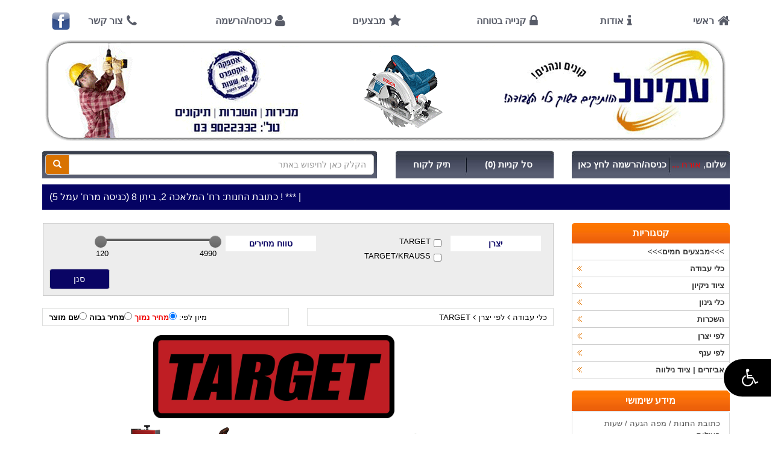

--- FILE ---
content_type: text/html
request_url: https://www.amital-ltd.co.il/productslist.asp?catid=473
body_size: 337761
content:



<!DOCTYPE html>
<html dir="rtl"  />
<head>
    <meta http-equiv="X-UA-Compatible" content="IE=edge">
    <meta name="viewport" content="width=device-width, initial-scale=1">
    <!-- The above 3 meta tags *must* come first in the head; any other head content must come *after* these tags -->

<meta http-equiv="Content-Language" content="he">
<meta http-equiv="Content-Type" content="text/html; charset=windows-1255">
<meta name="Title" content=" TARGET חנות וירטואלית לכלי עבודה">
<meta name="description" content="החנות מס' 1 ברשת TARGET">
<meta name="keywords" content="TARGET">
<title>TARGET</title>
<link rel="shortcut icon" href="images/favicon.ico" type="image/icon">
<link rel="icon" href="images/favicon.ico" type="image/icon"> 
<link rel="stylesheet" href="scripts/font-awesome-4.3.0/css/font-awesome.min.css">
    <link href="scripts/bootstrap-3.3.5/css/bootstrap.min.css" rel="stylesheet">
    <!-- HTML5 shim and Respond.js for IE8 support of HTML5 elements and media queries -->
    <!-- WARNING: Respond.js doesn't work if you view the page via file:// -->
    <!--[if lt IE 9]>
      <script src="https://oss.maxcdn.com/html5shiv/3.7.2/html5shiv.min.js"></script>
      <script src="https://oss.maxcdn.com/respond/1.4.2/respond.min.js"></script>
    <![endif]-->

<link rel="stylesheet" href="style.css?v=2">
<link rel="stylesheet" href="thumbnailviewer.css" type="text/css">



    <script type="text/javascript" src="//code.jquery.com/jquery-latest.min.js"></script>

     <script src="scripts/bootstrap-3.3.5/js/bootstrap.min.js"></script> 
    <script type='text/javascript' src='/scripts/jquery-marquee/jquery.marquee.js'></script>

<script type="text/javascript" src="scripts.js"></script>
<script src="JS/thumbnailviewer.js" type="text/javascript"></script>








<script type="text/javascript">
    (function (i, s, o, g, r, a, m) {
        i['GoogleAnalyticsObject'] = r; i[r] = i[r] || function () {
            (i[r].q = i[r].q || []).push(arguments)
        }, i[r].l = 1 * new Date(); a = s.createElement(o),
  m = s.getElementsByTagName(o)[0]; a.async = 1; a.src = g; m.parentNode.insertBefore(a, m)
    })(window, document, 'script', '//www.google-analytics.com/analytics.js', 'ga');

    ga('create', 'UA-28067164-1', 'auto');
    ga('send', 'pageview');

</script>


 <link href="scripts/logateaccessibility/logateaccessibility.css" rel="stylesheet" />    
 <script src="scripts/logateaccessibility/logateaccessibility.js"></script> 



  </head>

<body>

<script type="text/javascript">

    $(document).ready(function () {
        $('body').setaccessibility({
            accurl: '//www.amital-ltd.co.il/infoPages.asp?InfoPageId=28'
        });
    });
	</script>

    <div id="scrollToTop" style="display:none; position:fixed; left:20px; bottom:20px; color:#000000; opaciti:0.7; cursor:pointer; z-index:2000000" class="fa fa-arrow-circle-o-up fa-3x" ></div>




		<!-- page content -->
		<script language="javascript">
		var ScreenWidth=screen.width;
		var ScreenHeight=screen.height;
		function startSlide()
		{
			PopUpdiv.style.left = 0;
			pointAtX = 0;
			PopUpdiv.style.visibility = "visible";
			timerID = setInterval("slidePopUp()", 80);
		}
		function slidePopUp() {
			pointAtX += 10;
			PopUpdiv.style.left = pointAtX;
			if ( pointAtX >= (ScreenWidth/2) - 150 ) {
				clearTimeout(timerID);
			}
		}
		</script>





<!-- mobile -->
    <div class="hidden-md hidden-lg">
<div style="width:100%; background-color:#E6E6E6; position:relative; height:50px;">
        <div style="float:right; width:50%; background-color:#0A0466; height:50px; padding-top:12px;">
            <div style="float:right; padding-right:20px; color:#ffffff"><i class="fa fa-bars fa-2x" style="color:#ffffff;" id="baricon"></i><span style="font-size:16px;"> תפריט</span> </div>
            
        </div>

<div style="float:left; width:50%; background-color:#D87200; position:relative; height:50px; padding-top:16px; padding-right:1px;">
    <div style="float:left; padding-left:5px;">
        <span id="mobilesmallcart">
        <a id="smallcart_smallcart" class="topcart" href="basket.asp" style=""><i class="fa fa-shopping-cart"></i> סל קניות&nbsp;&nbsp; <span class="numberCircle">0</span></a>

    </span>
    </div>
    </div>



    </div>

					



        <div class="container">
<style>
#slide-panel {
    width:250px;
    height:800px;
    padding:0px;
    background:#ffffff;        
    max-width: 250px;
    position:absolute;
    right:0px;
    top:0px;
    display:none;
    z-index:10000000;
    border-left:1px solid #cccccc
}
</style>
<div id="slide-panel">  

    <div style="width:100%; background-color:#0A0466; padding:5px 10px; box-sizing:border-box">
    <span style="color:#ffffff; font-size:18px">תפריט ראשי</span>
    </div>      
      <div class="list-group" style="width:100%;">
        <a href="index.asp" class="list-group-item">דף הבית <i class="fa fa-home pull-left fa-lg"></i></a>
        <a href="categories.asp" class="list-group-item">מוצרים <i class="fa fa-th-list pull-left fa-lg"></i></a>        
        <a href="productslist.asp?insale=1" class="list-group-item">מבצעים <i class="fa fa-star pull-left fa-lg"></i></a>        
        <a href="reg.asp" class="list-group-item">כניסה/הרשמה <i class="fa fa-user pull-left fa-lg"></i></a>        
        <a href="OrdersList.asp" class="list-group-item">תיק לקוח <i class="fa fa-lock pull-left fa-lg"></i></a>        
        <a href="contactus.asp" class="list-group-item">צור קשר <i class="fa fa-envelope-o pull-left fa-lg"></i></a>
        <a href="infopageslist.asp" class="list-group-item">מידע נוסף <i class="fa fa-plus pull-left fa-lg"></i></a>
        <a href="https://www.facebook.com/%D7%A2%D7%9E%D7%99%D7%98%D7%9C-%D7%9B%D7%9C%D7%99-%D7%A2%D7%91%D7%95%D7%93%D7%94-141593739384538/" target="_blank" class="list-group-item">בקר אותנו בפייסבוק <i class="fa fa-facebook-square pull-left fa-lg"></i></a>
      </div>
    <div style="margin:20px 15px; text-align:left"><a id="closeslide" style="font-size:16px; font-weight:bold"><i class="fa fa-times-circle"></i> סגור</a></div>    
</div>
<script>
    $(document).ready(function () {
        $('#baricon').on('click', function () {
            var panel = $('#slide-panel');
            panel.animate({ width: 'toggle' }, 300);
        });

        $(document).mouseup(function (e) {
            var panel = $('#slide-panel');
            if (!panel.is(e.target) && panel.has(e.target).length === 0) {
                panel.hide();
            }
        });

        $('#closeslide').on('click', function () {
            var panel = $('#slide-panel');            
            panel.hide();
        });
    

    });
</script>


<div style="margin:15px 0px">
<a href="/" title="חזרה לדף הבית"><img src="images/banner.gif" style="border:0px;" class="img-responsive" alt="חזרה לדף הבית" /></a>
    </div>



    <div class="row">
    <div class="col-md-12">
        <form name="searchFrm2222222" method="post"  action="ProductsList.asp" onsubmit="return SearchCheck(this);">
        <div class="input-group">                    
        <input type="text" class="form-control" rel="autocomplete2"  placeholder="הקלק כאן לחיפוש באתר" name="WSearch" style="border-radius:0px; border-top-right-radius: 5px; border-bottom-right-radius: 5px;">
        <div class="input-group-btn">
        <button class="btn btn-default" style="border-radius:0px; border-top-left-radius: 5px; border-bottom-left-radius: 5px; border-right:0px; background-color:#D17100" type="submit"><i class="glyphicon glyphicon-search" style="color:#ffffff"></i></button>
        </div>                    
        </div>
</form>    
    </div>
</div>

<div style="margin-bottom:15px"></div>



            </div>

    </div>
<!-- end mobile -->


    <div class="container" style="background-color:#ffffff">








<a name="#top"></a>

<div class="hidden-sm hidden-xs">

        <div style="margin-top:20px"></div>
        <div class="row">
            <div class="col-md-12">



		<table border="0" id="table28" style="width:100%">
			<tr>
				<td width="1">
			<a class="HeaderLinks" href="index.asp">
                <i class="fa fa-home fa-lg"></i>
			</a></td>
				<td style="padding-left:55px;"><a class="HeaderLinks" href="index.asp">ראשי</a></td>
				<td width="1">
			<a href="infoPages.asp?InfoPageId=25" class="HeaderLinks">
             <i class="fa fa-info fa-lg"></i>    
            </a></td>
				<td style="padding-left:55px;"><a href="infoPages.asp?InfoPageId=25" class="HeaderLinks" >
				אודות</a></td>
				<td width="1">
			<a href="infoPages.asp?InfoPageId=18" class="HeaderLinks">	
			<i class="fa fa-lock fa-lg"></i> 
            </a></td>
				<td style="padding-left:55px;"><a href="infoPages.asp?InfoPageId=18" class="HeaderLinks" >
				קנייה בטוחה</a></td>
				<td width="1">
			<a href="ProductsList.asp?Insale=1" class="HeaderLinks">
                <i class="fa fa-star fa-lg"></i> 
                </td>
				<td style="padding-left:55px;">
				<a class="HeaderLinks" href="ProductsList.asp?Insale=1">
				מבצעים</a></td>
				<td width="1">
				<a href="Reg.asp" class="HeaderLinks">
                    <i class="fa fa-user fa-lg"></i> 
				</a></td>
				<td style="padding-left:55px;"><a href="Reg.asp" class="HeaderLinks" >כניסה/הרשמה</a></td>
				<td width="1">
				<a href="ContactUs.asp" class="HeaderLinks">
                <i class="fa fa-phone fa-lg"></i>
                </a></td>
				<td><a href="ContactUs.asp" class="HeaderLinks" >צור קשר</a></td>
                <td>
<a href="https://www.facebook.com/%D7%A2%D7%9E%D7%99%D7%98%D7%9C-%D7%9B%D7%9C%D7%99-%D7%A2%D7%91%D7%95%D7%93%D7%94-141593739384538/" target="_blank" title="" style="text-decoration:underline; color:#555555; font-size:12px; font-weight:bold">
				<img src="images/facebook.png" alt="" height="30" width="30" border="0" style="vertical-align:middle">
				</a>
                </td>

			</tr>
		</table>

            </div>
            </div>


        <div style="margin-top:10px"></div>
        <div class="row">
            <div class="col-md-12">
                <a href="/" title="חזרה לדף הבית"><img src="images/banner3.gif" style="border:0px;" class="img-responsive" alt="חזרה לדף הבית" /></a>
            </div>
            </div>

        <div style="margin-top:10px"></div>

        <div class="row">

<div class="col-md-6">

		<table border="0" width="100%" id="table29" cellpadding="0" style="border-collapse: collapse">
					<tr>
						<td background="images/TopBoxBG.jpg" width="1">
						<img border="0" src="images/TopBoxRightCorner.jpg" width="5" height="46"></td>
						<td background="images/TopBoxBG.jpg" dir="rtl" align="center">
    <!-- auto complete -->

    <!-- auto complete -->

  <link rel="stylesheet" href="//code.jquery.com/ui/1.12.1/themes/base/jquery-ui.css">
  <style>
  .ui-autocomplete-loading {
    background: white url("images/ui-anim_basic_16x16.gif") right center no-repeat;
  }

  .ui-autocomplete {
    min-height: 150px;
    max-height: 500px;
    overflow: auto;
  }
  </style>
  <script src="https://code.jquery.com/ui/1.12.1/jquery-ui.js"></script>


 
    <script>
        $(function () {









            function monkeyPatchAutocomplete() {

                // Don't really need to save the old fn, 
                // but I could chain if I wanted to
                var oldFn = $.ui.autocomplete.prototype._renderItem;

                $.ui.autocomplete.prototype._renderItem = function (ul, item) {
                    var re = new RegExp("^" + this.term, "i");
                    var re = new RegExp("" + this.term, "i");
                    var t = item.label.replace(re, "<span style='font-weight:bold;color:Blue;'>" + this.term + "</span>");
                    return $("<li></li>")
                        .data("item.autocomplete", item)
                        .append("<a>" + t + "</a>")
                        .appendTo(ul);
                };
            }
            monkeyPatchAutocomplete();

            var cache = {};
            $("[rel=autocomplete2]").autocomplete({
                source: function (request, response) {
                    var term = request.term;
                    if (term in cache) {
                        response(JSON.parse(cache[term]));
                        return;
                    }
                    $.ajax({
                        url: "autosuggestproducts.asp",
                        data: { term: request.term },
                        success: function (data) {
                            cache[term] = data;
                            response(JSON.parse(data));
                        },
                        error: function () {
                            response([]);
                        }
                    });
                },
                minLength: 2,
                select: function (event, ui) {
                    if (ui.item) {
                        //document.location.href = "productslist.aspx?wsearch=" + encodeURIComponent(ui.item.value);
                        document.location.href = "productinfo.asp?prodid=" + ui.item.id;
                    }
                }
            });






        });
      </script>

    <!-- search -->

<style>
.ui-autocomplete { position: absolute; cursor: default;z-index:30000000 !important;}  
</style>

        <form name="searchFrm2" method="get"  action="ProductsList.asp" onsubmit="return SearchCheck(this);">
        <div class="input-group">                    
        <input type="text" class="form-control" rel="autocomplete2" placeholder="הקלק כאן לחיפוש באתר" name="WSearch" style="border-radius:0px; border-top-right-radius: 5px; border-bottom-right-radius: 5px;">
        <div class="input-group-btn">
        <button class="btn btn-default" style="border-radius:0px; border-top-left-radius: 5px; border-bottom-left-radius: 5px; border-right:0px; background-color:#D87200" type="submit"><i class="glyphicon glyphicon-search" style="color:#ffffff"></i></button>
        </div>                    
        </div>
        </form>    

						</td>
						<td background="images/TopBoxBG.jpg" align="left" width="1">
						<img border="0" src="images/TopBoxLeftCorner.jpg" width="6" height="46"></td>
					</tr>
				</table>

            </div>
            
            <div class="col-md-3">
		
		<table border="0" width="100%" id="table29" cellpadding="0" style="border-collapse: collapse">
			<tr>
				<td background="images/TopBoxBG.jpg" width="1">
				<img border="0" src="images/TopBoxRightCorner.jpg" width="5" height="46"></td>
				<td background="images/TopBoxBG.jpg" dir="rtl" align="center">
					<b>
					<a class="TopBoxesText" href="basket.asp">סל קניות (0)</a></b>
				</td>
				<td background="images/TopBoxBG.jpg" width="1">
				<img border="0" src="images/TopBoxVerLine.jpg" width="4" height="46"></td>
				<td background="images/TopBoxBG.jpg" dir="rtl" align="center">
					<b>
					<a class="TopBoxesText" href="OrdersList.asp">תיק לקוח</a></b>
				</td>
				<td background="images/TopBoxBG.jpg" align="left" width="1">
				<img border="0" src="images/TopBoxLeftCorner.jpg" width="6" height="46"></td>
			</tr>
		</table>
		

            </div>
            

            <div class="col-md-3">
		<table border="0" width="100%" id="table29" cellpadding="0" style="border-collapse: collapse">
			<tr>
				<td background="images/TopBoxBG.jpg" width="1">
				<img border="0" src="images/TopBoxRightCorner.jpg" width="5" height="46"></td>
				<td background="images/TopBoxBG.jpg" dir="rtl" align="center" nowrap>
					
					<font class="TopBoxesText"><b>שלום</b>, <font color="#FF0000">אורח ...</font></font> 
					
				</td>
				<td background="images/TopBoxBG.jpg" width="1">
				<img border="0" src="images/TopBoxVerLine.jpg" width="4" height="46"></td>
				<td background="images/TopBoxBG.jpg" dir="rtl" align="center" nowrap>
					
					<b><a class="TopBoxesText" href="reg.asp">כניסה/הרשמה לחץ כאן</a></b>
					
				</td>
				<td background="images/TopBoxBG.jpg" align="left" width="1">
				<img border="0" src="images/TopBoxLeftCorner.jpg" width="6" height="46"></td>
			</tr>
		</table>

            </div>
</div>                

        <div style="margin-top:10px"></div>
</div>

        <div class="row">
            <div class="col-md-12">
                <div style="background-color:#050363; padding:10px; box-sizing:border-box; width:100%">
				


<style>

@media screen and (max-width: 767px)
{
 .marquee {
  width: 280px;
  overflow: hidden;
  border: 0px solid #ccc;
  /*background: #fff;*/
}
}

@media screen and (min-width: 767px)
{
 .marquee {
  width: 1100px;
  overflow: hidden;
  border: 0px solid #ccc;
  /*background: #fff;*/
}
}

</style>
 


<table style="width:100%">
<tr>
<td style="direction:ltr">

<div class="marquee">
<a class=news href='http://www.amital-ltd.co.il/infoPages.asp?InfoPageId=10'>***כתובת החנות: רח' המלאכה 2, ביתן 8 (כניסה מרח' עמל 5) א.ת.פארק אפק, ראש העין***</a> | <a class=news href='http://www.amital-ltd.co.il/infoPages.asp?InfoPageId=10'>***שעות פתיחה: ימים א' - ה' 8:00-16:30 יום ו' סגור ***</a> | <font class=news>*** משלוחים לכל הארץ ***</news> | <a class=news href='http://www.amital-ltd.co.il/infoPages.asp?InfoPageId=13'>***מעבדת תיקונים לכלי עבודה חשמליים ונטענים***</a> | <a class=news href='http://www.amital-ltd.co.il/infoPages.asp?InfoPageId=10'>***אצלנו החניה והקפה - חינם !!! יש גישה לנכים </a> | <a class=news href='http://www.amital-ltd.co.il/infoPages.asp?InfoPageId=10'>***מבחר גדול ביותר של כלי עבודה מקצועיים מהטובים ביותר ובמחירים הכי טובים בשוק ! ***</a> | <a class=news href='http://www.amital-ltd.co.il/ProductsList.asp?CatId=11'>***כלי עבודה להשכרה בתעריף יומי משתלם ! *** </a> | 
</div>
</td>
</tr>
</table>


<script>
    $('.marquee').marquee({
        //speed in milliseconds of the marquee
        duration: 31000,
        //gap in pixels between the tickers
        gap: 50,
        //time in milliseconds before the marquee will start animating
        delayBeforeStart: 0,
        //'left' or 'right'
        direction: 'right',
        //true or false - should the marquee be duplicated to show an effect of continues flow
        duplicated: true
    });
</script>


                    </div>
            </div>
        </div>




        <div class="row">
            <div class="col-md-12">

          
	
            </div>
</div>    
        
<div class="hidden-sm hidden-xs">                    

        <div class="row">
            <div class="col-md-12">


            </div>
</div>                

                <div style="margin-top:20px"></div>
</div>

        <a name="maincontent" id="maincontent"></a>

    <link rel="stylesheet" href="scripts/range/css/bootstrap-slider.min.css">
    <script type="text/javascript" src="scripts/range/bootstrap-slider.js"></script>
    <script src="scripts/range/jquery.ui.touch-punch.min.js"></script>




    <style>
        .slider.slider-horizontal {width:100% !important;}
        .slider.slider-horizontal .slider-handle { margin-left:-7px;
        }
        .slider-handle {background-color:#808080 !important; background-image: linear-gradient(to bottom,#808080 0,#666666 100%); width:20px; height:20px;}
        .slider.slider-horizontal .slider-track {
        height: 4px;
        background-color:#666666;
        background-image:none;
        }
        .slider-track-low, .slider-track-high {background-color:#BFBFBF;}
        .slider-selection {background-image:none;}
    </style>


<style>
    .catdesc img {max-width:100% !important; height:auto !important}
    .catdesc iframe {max-width:100% !important; height:auto !important}
</style>

		



<div class="row">
<div class="col-md-9">


<form name="frmfilter" id="frmfilter" method="get" action="">


        <div class="hidden-xs" id="div-prodlist-topfilters">



					

    <div class="prodlist-topfilters" id="catfilters" style="position:relative; display:table; width:100%; background-color:#EDEDED;">
						<input type="hidden" name="wtd" value="filter" /> 
						<input type="hidden" name="catid" value="473" /> 
                        <input type="hidden" name="WSearch" value="" /> 
                        <input type="hidden" name="saleType" value="" /> 
                        <input type="hidden" name="InSale" value="" /> 
                        <input type="hidden" name="supplierID" value="" /> 
                        <input type="hidden" name="modelID" value="" /> 


        <div style="width:100%; margin:auto">

        
                                <div style="margin-bottom:12px; width:150px; margin-left:15px;" class="filterblock">
                                    <span ID="lblfiltermanufacturer" runat="server" Class="topfilters">יצרן</span></div>
    <div class="filterblock" style="margin-bottom:15px;">

                                     
                                     <div class="filtermanufacturer" style="display:none;"><label><input type="checkbox" name="manufacturer" value="TARGET"  />TARGET</label></div>
                                     
                                     <div class="filtermanufacturer" style="display:none;"><label><input type="checkbox" name="manufacturer" value="TARGET/KRAUSS"  />TARGET/KRAUSS</label></div>
                                     

<script>
$(function () {
    $(".filtermanufacturer").slice(0, 3).show();
    $("#loadMore").on('click', function (e) {
        e.preventDefault();
        $(".filtermanufacturer:hidden").slice(0, 7).slideDown();
        if ($(".filtermanufacturer:hidden").length == 0) {
            $("#loadMore").fadeOut('slow');
        }
    });
});

</script>



    </div>
        

                                <div style="margin-bottom:12px; width:150px; margin-left:15px;" class="filterblock">
                                    <span Class="topfilters">טווח מחירים</span></div>

    <div class="filterblock">

        <table style="width:100%; margin-bottom:40px">
            <tr>
                <td colspan="3" style="direction:ltr; padding:0px 5px">
                    <input name="pricerange" id="pricerange" type="text" class="span2" value="" data-slider-min="120" data-slider-max="4990" data-slider-step="244" data-slider-value="[120,4990]"/>
                </td>
            </tr>
            <tr>
                <td style="width:20px; text-align:right">4990</td>
                <td></td>
                <td style="width:20px; text-align:left">120</td>
            </tr>
        </table>
        <script>
            //var slider = new Slider('#pricerange', {});

        $("#pricerange").bootstrapSlider({});

        </script>


        </div>

        <input type="submit" value="סנן" style="position:absolute; left:10px; bottom:10px; width:100px; background-color:#0A0564; color:#ffffff" class="btn btn-default" />
        

            </div>
 
    
    </div>


            </div>





    <div style="margin-top:15px"></div>
    <div class="row">
        <div class=" col-md-6 ">
            <div class="breadcramps" style="display:block; text-align:left">
                <div id="sortby">
                <span style="font-weight:normal">מיון לפי:</span>
                <label  style='color:#F00000; font-weight:bold' ><input style="margin-right:0px !important" type="radio" name="sortby" value="2"  checked  />מחיר נמוך</label>
                <label ><input style="margin-right:0px !important" type="radio" name="sortby" value="3" />מחיר גבוה</label>
                <label ><input style="margin-right:0px !important" type="radio" name="sortby" value="1"  />שם מוצר</label>
                    <!--
                <label ><input style="margin-right:0px !important" type="radio" name="sortby" value="4" />יצרן</label>
                    -->
                    </div>
            </div>
        </div>
    
        <div class="col-md-6">

            <div class="breadcramps" style="overflow:hidden">
                 <a href='/' class="CatPath" title="כלי עבודה">כלי עבודה</a> <i class="fa fa-angle-left"></i> <a href='ProductsList.asp?CatId=6' class="CatPath" title='לפי יצרן'>לפי יצרן</a> <i class="fa fa-angle-left"></i> <a href='ProductsList.asp?CatId=473' class="CatPath" title='TARGET'>TARGET</a> 
            </div>

        </div>
    
    </div>
</form>

            <div class="hidden-md hidden-lg hidden-sm" style="margin:10px 0px; text-align:right">
                <span id="sinunimicon"><span style="font-size:18px; font-weight:bold; background-color:#ffffcc"><i class="fa fa-angle-double-left"></i> סנן תוצאות</span></span>
              </div>
                <script>


                    //$("body").on("click", "#sinunimicon", function () {  
                    $("#sinunimicon").click(function () { 
                    
                    if( $("#div-prodlist-topfilters").hasClass("hidden-xs"))
                    {
                        $("#div-prodlist-topfilters").removeClass("hidden-xs");
                        $("#div-prodlist-topfilters").hide();
                        $("#div-prodlist-topfilters").slideToggle("slow");

                    }
                    else
                    {
                        $("#div-prodlist-topfilters").slideToggle("slow");

                    }


                        
                    /*
                    if ($("#xsfilters").html() == '') {
                                $("#xsfilters").html("<form name='frmfilter' id='frmfiltermobile' method='get' action=''>" + $('.prodlist-topfilters').html() + "</form>");                                           
                                $('.prodlist-topfilters').html('');
                        }

                    

                        $('#filtersmodal').modal('show');
                        $(".filtermanufacturer").slice(0, 70).show();
                        $("#loadMore").hide();

                    */

                            });
                   
                </script>



<div style="margin-bottom:15px;"></div>

            <div class="hidden-md hidden-lg hidden-sm">
  <!-- Modal -->
  <div class="modal fade" id="filtersmodal" role="dialog">
    <div class="modal-dialog">
    
      <!-- Modal content-->
      <div class="modal-content">
        <div class="modal-header">
          <button type="button" class="close" data-dismiss="modal">&times;</button>
          <h4 class="modal-title">סינונים</h4>
        </div>
        <div class="modal-body">
          <div id="xsfilters"></div>
        </div>
        <div class="modal-footer">
          <button type="button" class="btn btn-default" data-dismiss="modal">סגור</button>
        </div>
      </div>
      
    </div>
  </div>
            </div> 





			
				    <div class="catdesc"><p>&nbsp;&nbsp;&nbsp;&nbsp;&nbsp;&nbsp;&nbsp;&nbsp;&nbsp;&nbsp;&nbsp;&nbsp;&nbsp;&nbsp;&nbsp;&nbsp;&nbsp;&nbsp;&nbsp;&nbsp;&nbsp;&nbsp;&nbsp;&nbsp;&nbsp;&nbsp;&nbsp;&nbsp;&nbsp;&nbsp;&nbsp;&nbsp;&nbsp;&nbsp;&nbsp;&nbsp;&nbsp;&nbsp;&nbsp;&nbsp;&nbsp;&nbsp;&nbsp;&nbsp;&nbsp;&nbsp;&nbsp;&nbsp;&nbsp;&nbsp;&nbsp;&nbsp;&nbsp;&nbsp;&nbsp;&nbsp;&nbsp;&nbsp;&nbsp;&nbsp;&nbsp;&nbsp;&nbsp;&nbsp; &nbsp;<img alt="" src="/userfiles/TARGET NEW LOGO 1(2).jpg" style="height:110px; width:400px" /></p>

<p>&nbsp;&nbsp;&nbsp;&nbsp;&nbsp;&nbsp;&nbsp;&nbsp;&nbsp;&nbsp;&nbsp;&nbsp;&nbsp;&nbsp;&nbsp;&nbsp;&nbsp;&nbsp;&nbsp;&nbsp;&nbsp;&nbsp;&nbsp;&nbsp;&nbsp;&nbsp;&nbsp;&nbsp;&nbsp;&nbsp;&nbsp;&nbsp;&nbsp;&nbsp;&nbsp;&nbsp;&nbsp;&nbsp;&nbsp;&nbsp;&nbsp;&nbsp;&nbsp;&nbsp;&nbsp;&nbsp;&nbsp;&nbsp;&nbsp; <img alt="" src="/userfiles/images/for-web%2813%29.png" style="height:140px; width:520px" /></p>


</div>
		    
    <div style="position:relative; height:30px; width:100%">
    <div style="float:right">
    <h1 class="pagestitle">TARGET</h1>
    </div>
        </div>

    <div class="line"></div>
    
<div id="products">
                    <div class="row">

                    


<div class="col-md-3 col-sm-6 col-xs-6 padding-sm-0">
<div class="productcontainer">    
                            

    <div style="height:26px;">
                            
        </div>

    <div style="height:80px; text-align:center">
        <div>
                                <a href="https://www.amital-ltd.co.il/ProductInfo.asp?ProdId=3835" title="" class="ProductName" dir="rtl" lang="he" style="padding:2px 10px">
                                                ארגז קשיח מתקפל -לעגלות משא TARGET</a>
            </div>
        <div>
        <span class="model">T10550B</span>
            </div>
    </div>

    <div style="width:100%; height:200px; text-align:center; overflow:hidden; margin:auto;">

<table style="width:100%; height:100%">
                                    <tr>
                                    <td style="width:100%; height:100%; vertical-align:middle; text-align:center">
                                    <a href="https://www.amital-ltd.co.il/ProductInfo.asp?ProdId=3835">
                                    <img border="0" src="https://www.amital-ltd.co.il/ProductsImages/s250/O821480.jpg" alt="" class="prodcubethumb">
                                    </a>                                    
                                    </td>
                                    </tr>
                                    </table>
        </div>

                                <div style="width:100%; height:20px; text-align:center; direction:rtl; overflow:hidden">
                                <span class="ProductShortDesc">נוח לשימוש, מידות: אורך 55 ס"מ 
גובה 40</span>
                                </div>




                                <div style="width:100%; text-align:center; margin-bottom:10px; height:30px;">
								
									<font class="price" style="color:#000000; font-weight:bold">120 ₪</font><br>
									
                                </div>

    <div style="position:relative; width:100%; height:25px;">
        <div style="float:right; width:50%">
<a href="https://www.amital-ltd.co.il/ProductInfo.asp?ProdId=3835">
									<img border="0" src="https://www.amital-ltd.co.il/images/moreinfobutt.png" align="bottom" class="img-responsive" alt="מידע נוסף"></a>

            </div>
        <div style="float:right; width:50%">
            
			<form method="POST" name="FrmOrderexpress_3835" action="AddProduct.asp" style="margin:0px; padding:0px">
				<input type="hidden" name="prodId" value="3835">
				<input type="hidden" name="wtd" value="addNew">
				<input type="image" src="https://www.amital-ltd.co.il/images/addtobasketbutt.png" class="img-responsive" style="float:left">
			</form>
            
        </div>

    </div>



                            </div>


                            </div>

							


<div class="col-md-3 col-sm-6 col-xs-6 padding-sm-0">
<div class="productcontainer">    
                            

    <div style="height:26px;">
                            
        </div>

    <div style="height:80px; text-align:center">
        <div>
                                <a href="https://www.amital-ltd.co.il/ProductInfo.asp?ProdId=6054" title="" class="ProductName" dir="rtl" lang="he" style="padding:2px 10px">
                                                מטען לסוללות ליתיום 18V TARGET</a>
            </div>
        <div>
        <span class="model">CC200</span>
            </div>
    </div>

    <div style="width:100%; height:200px; text-align:center; overflow:hidden; margin:auto;">

<table style="width:100%; height:100%">
                                    <tr>
                                    <td style="width:100%; height:100%; vertical-align:middle; text-align:center">
                                    <a href="https://www.amital-ltd.co.il/ProductInfo.asp?ProdId=6054">
                                    <img border="0" src="https://www.amital-ltd.co.il/ProductsImages/s250/M955529.jpg" alt="" class="prodcubethumb">
                                    </a>                                    
                                    </td>
                                    </tr>
                                    </table>
        </div>

                                <div style="width:100%; height:20px; text-align:center; direction:rtl; overflow:hidden">
                                <span class="ProductShortDesc">מתאים למוצרים מתוצרת טרגט (TARGET)</span>
                                </div>




                                <div style="width:100%; text-align:center; margin-bottom:10px; height:30px;">
								
									<font class="price" style="color:#000000; font-weight:bold">120 ₪</font><br>
									
                                </div>

    <div style="position:relative; width:100%; height:25px;">
        <div style="float:right; width:50%">
<a href="https://www.amital-ltd.co.il/ProductInfo.asp?ProdId=6054">
									<img border="0" src="https://www.amital-ltd.co.il/images/moreinfobutt.png" align="bottom" class="img-responsive" alt="מידע נוסף"></a>

            </div>
        <div style="float:right; width:50%">
            
			<form method="POST" name="FrmOrderexpress_6054" action="AddProduct.asp" style="margin:0px; padding:0px">
				<input type="hidden" name="prodId" value="6054">
				<input type="hidden" name="wtd" value="addNew">
				<input type="image" src="https://www.amital-ltd.co.il/images/addtobasketbutt.png" class="img-responsive" style="float:left">
			</form>
            
        </div>

    </div>



                            </div>


                            </div>

							


<div class="col-md-3 col-sm-6 col-xs-6 padding-sm-0">
<div class="productcontainer">    
                            

    <div style="height:26px;">
                            
        </div>

    <div style="height:80px; text-align:center">
        <div>
                                <a href="https://www.amital-ltd.co.il/ProductInfo.asp?ProdId=912" title="" class="ProductName" dir="rtl" lang="he" style="padding:2px 10px">
                                                דיסק/להב וידיה לעץ "8 TARGET</a>
            </div>
        <div>
        <span class="model">TAV108</span>
            </div>
    </div>

    <div style="width:100%; height:200px; text-align:center; overflow:hidden; margin:auto;">

<table style="width:100%; height:100%">
                                    <tr>
                                    <td style="width:100%; height:100%; vertical-align:middle; text-align:center">
                                    <a href="https://www.amital-ltd.co.il/ProductInfo.asp?ProdId=912">
                                    <img border="0" src="https://www.amital-ltd.co.il/ProductsImages/s250/F123452.jpg" alt="" class="prodcubethumb">
                                    </a>                                    
                                    </td>
                                    </tr>
                                    </table>
        </div>

                                <div style="width:100%; height:20px; text-align:center; direction:rtl; overflow:hidden">
                                <span class="ProductShortDesc">להב וידיה "8, 60 שיניים קדח 30, חיתוך עץ</span>
                                </div>




                                <div style="width:100%; text-align:center; margin-bottom:10px; height:30px;">
								
									<font class="price" style="color:#000000; font-weight:bold">160 ₪</font><br>
									
                                </div>

    <div style="position:relative; width:100%; height:25px;">
        <div style="float:right; width:50%">
<a href="https://www.amital-ltd.co.il/ProductInfo.asp?ProdId=912">
									<img border="0" src="https://www.amital-ltd.co.il/images/moreinfobutt.png" align="bottom" class="img-responsive" alt="מידע נוסף"></a>

            </div>
        <div style="float:right; width:50%">
            
			<form method="POST" name="FrmOrderexpress_912" action="AddProduct.asp" style="margin:0px; padding:0px">
				<input type="hidden" name="prodId" value="912">
				<input type="hidden" name="wtd" value="addNew">
				<input type="image" src="https://www.amital-ltd.co.il/images/addtobasketbutt.png" class="img-responsive" style="float:left">
			</form>
            
        </div>

    </div>



                            </div>


                            </div>

							


<div class="col-md-3 col-sm-6 col-xs-6 padding-sm-0">
<div class="productcontainer">    
                            

    <div style="height:26px;">
                            
        </div>

    <div style="height:80px; text-align:center">
        <div>
                                <a href="https://www.amital-ltd.co.il/ProductInfo.asp?ProdId=3833" title="" class="ProductName" dir="rtl" lang="he" style="padding:2px 10px">
                                                דיסק/להב וידיה "8 לאלומיניום למסור גרונג TARGET</a>
            </div>
        <div>
        <span class="model">TAV208</span>
            </div>
    </div>

    <div style="width:100%; height:200px; text-align:center; overflow:hidden; margin:auto;">

<table style="width:100%; height:100%">
                                    <tr>
                                    <td style="width:100%; height:100%; vertical-align:middle; text-align:center">
                                    <a href="https://www.amital-ltd.co.il/ProductInfo.asp?ProdId=3833">
                                    <img border="0" src="https://www.amital-ltd.co.il/ProductsImages/s250/F123452.jpg" alt="" class="prodcubethumb">
                                    </a>                                    
                                    </td>
                                    </tr>
                                    </table>
        </div>

                                <div style="width:100%; height:20px; text-align:center; direction:rtl; overflow:hidden">
                                <span class="ProductShortDesc"> 60 שיניים, קדח 30, חיתוך אלומיניום  למס</span>
                                </div>




                                <div style="width:100%; text-align:center; margin-bottom:10px; height:30px;">
								
									<font class="price" style="color:#000000; font-weight:bold">170 ₪</font><br>
									
                                </div>

    <div style="position:relative; width:100%; height:25px;">
        <div style="float:right; width:50%">
<a href="https://www.amital-ltd.co.il/ProductInfo.asp?ProdId=3833">
									<img border="0" src="https://www.amital-ltd.co.il/images/moreinfobutt.png" align="bottom" class="img-responsive" alt="מידע נוסף"></a>

            </div>
        <div style="float:right; width:50%">
            
			<form method="POST" name="FrmOrderexpress_3833" action="AddProduct.asp" style="margin:0px; padding:0px">
				<input type="hidden" name="prodId" value="3833">
				<input type="hidden" name="wtd" value="addNew">
				<input type="image" src="https://www.amital-ltd.co.il/images/addtobasketbutt.png" class="img-responsive" style="float:left">
			</form>
            
        </div>

    </div>



                            </div>


                            </div>

							


<div class="col-md-3 col-sm-6 col-xs-6 padding-sm-0">
<div class="productcontainer">    
                            

    <div style="height:26px;">
                            
        </div>

    <div style="height:80px; text-align:center">
        <div>
                                <a href="https://www.amital-ltd.co.il/ProductInfo.asp?ProdId=3832" title="" class="ProductName" dir="rtl" lang="he" style="padding:2px 10px">
                                                דיסק/להב וידיה לעץ "10 TARGET</a>
            </div>
        <div>
        <span class="model">TAV110</span>
            </div>
    </div>

    <div style="width:100%; height:200px; text-align:center; overflow:hidden; margin:auto;">

<table style="width:100%; height:100%">
                                    <tr>
                                    <td style="width:100%; height:100%; vertical-align:middle; text-align:center">
                                    <a href="https://www.amital-ltd.co.il/ProductInfo.asp?ProdId=3832">
                                    <img border="0" src="https://www.amital-ltd.co.il/ProductsImages/s250/F123452.jpg" alt="" class="prodcubethumb">
                                    </a>                                    
                                    </td>
                                    </tr>
                                    </table>
        </div>

                                <div style="width:100%; height:20px; text-align:center; direction:rtl; overflow:hidden">
                                <span class="ProductShortDesc">להב וידיה "10, 60 שיניים קדח 30, חיתוך ע</span>
                                </div>




                                <div style="width:100%; text-align:center; margin-bottom:10px; height:30px;">
								
									<font class="price" style="color:#000000; font-weight:bold">180 ₪</font><br>
									
                                </div>

    <div style="position:relative; width:100%; height:25px;">
        <div style="float:right; width:50%">
<a href="https://www.amital-ltd.co.il/ProductInfo.asp?ProdId=3832">
									<img border="0" src="https://www.amital-ltd.co.il/images/moreinfobutt.png" align="bottom" class="img-responsive" alt="מידע נוסף"></a>

            </div>
        <div style="float:right; width:50%">
            
			<form method="POST" name="FrmOrderexpress_3832" action="AddProduct.asp" style="margin:0px; padding:0px">
				<input type="hidden" name="prodId" value="3832">
				<input type="hidden" name="wtd" value="addNew">
				<input type="image" src="https://www.amital-ltd.co.il/images/addtobasketbutt.png" class="img-responsive" style="float:left">
			</form>
            
        </div>

    </div>



                            </div>


                            </div>

							


<div class="col-md-3 col-sm-6 col-xs-6 padding-sm-0">
<div class="productcontainer">    
                            
                            <!--<div class="tavitsale">מבצע</div>-->
                                <img alt="" src="images/tavitmivtza.png" style="position:absolute; right:-4px; top:-4px; opacity:0.8; width:55px;" />
                            

    <div style="height:26px;">
                            
        </div>

    <div style="height:80px; text-align:center">
        <div>
                                <a href="https://www.amital-ltd.co.il/ProductInfo.asp?ProdId=6072" title="" class="ProductName" dir="rtl" lang="he" style="padding:2px 10px">
                                                מקציף מקצועי למכונת שטיפה בלחץ TARGET</a>
            </div>
        <div>
        <span class="model">PWT 2200/3000</span>
            </div>
    </div>

    <div style="width:100%; height:200px; text-align:center; overflow:hidden; margin:auto;">

<table style="width:100%; height:100%">
                                    <tr>
                                    <td style="width:100%; height:100%; vertical-align:middle; text-align:center">
                                    <a href="https://www.amital-ltd.co.il/ProductInfo.asp?ProdId=6072">
                                    <img border="0" src="https://www.amital-ltd.co.il/ProductsImages/s250/P373070.jpg" alt="" class="prodcubethumb">
                                    </a>                                    
                                    </td>
                                    </tr>
                                    </table>
        </div>

                                <div style="width:100%; height:20px; text-align:center; direction:rtl; overflow:hidden">
                                <span class="ProductShortDesc">מקציף מקצועי עם ויסות, נפח מיכל 800 מ"ל </span>
                                </div>




                                <div style="width:100%; text-align:center; margin-bottom:10px; height:30px;">
								
									<font class="price" style="color:#000000; font-weight:bold">190 ₪</font><br>
									
                                </div>

    <div style="position:relative; width:100%; height:25px;">
        <div style="float:right; width:50%">
<a href="https://www.amital-ltd.co.il/ProductInfo.asp?ProdId=6072">
									<img border="0" src="https://www.amital-ltd.co.il/images/moreinfobutt.png" align="bottom" class="img-responsive" alt="מידע נוסף"></a>

            </div>
        <div style="float:right; width:50%">
            
			<form method="POST" name="FrmOrderexpress_6072" action="AddProduct.asp" style="margin:0px; padding:0px">
				<input type="hidden" name="prodId" value="6072">
				<input type="hidden" name="wtd" value="addNew">
				<input type="image" src="https://www.amital-ltd.co.il/images/addtobasketbutt.png" class="img-responsive" style="float:left">
			</form>
            
        </div>

    </div>



                            </div>


                            </div>

							


<div class="col-md-3 col-sm-6 col-xs-6 padding-sm-0">
<div class="productcontainer">    
                            

    <div style="height:26px;">
                            
        </div>

    <div style="height:80px; text-align:center">
        <div>
                                <a href="https://www.amital-ltd.co.il/ProductInfo.asp?ProdId=6053" title="" class="ProductName" dir="rtl" lang="he" style="padding:2px 10px">
                                                סוללה ליתיום 18V  4.0Ah TARGET</a>
            </div>
        <div>
        <span class="model">T13571</span>
            </div>
    </div>

    <div style="width:100%; height:200px; text-align:center; overflow:hidden; margin:auto;">

<table style="width:100%; height:100%">
                                    <tr>
                                    <td style="width:100%; height:100%; vertical-align:middle; text-align:center">
                                    <a href="https://www.amital-ltd.co.il/ProductInfo.asp?ProdId=6053">
                                    <img border="0" src="https://www.amital-ltd.co.il/ProductsImages/s250/D716210.jpg" alt="" class="prodcubethumb">
                                    </a>                                    
                                    </td>
                                    </tr>
                                    </table>
        </div>

                                <div style="width:100%; height:20px; text-align:center; direction:rtl; overflow:hidden">
                                <span class="ProductShortDesc">מתאימה למגוון כלים נטענים מתוצרת טרגט (T</span>
                                </div>




                                <div style="width:100%; text-align:center; margin-bottom:10px; height:30px;">
								
									<font class="price" style="color:#000000; font-weight:bold">199 ₪</font><br>
									
                                </div>

    <div style="position:relative; width:100%; height:25px;">
        <div style="float:right; width:50%">
<a href="https://www.amital-ltd.co.il/ProductInfo.asp?ProdId=6053">
									<img border="0" src="https://www.amital-ltd.co.il/images/moreinfobutt.png" align="bottom" class="img-responsive" alt="מידע נוסף"></a>

            </div>
        <div style="float:right; width:50%">
            
			<form method="POST" name="FrmOrderexpress_6053" action="AddProduct.asp" style="margin:0px; padding:0px">
				<input type="hidden" name="prodId" value="6053">
				<input type="hidden" name="wtd" value="addNew">
				<input type="image" src="https://www.amital-ltd.co.il/images/addtobasketbutt.png" class="img-responsive" style="float:left">
			</form>
            
        </div>

    </div>



                            </div>


                            </div>

							


<div class="col-md-3 col-sm-6 col-xs-6 padding-sm-0">
<div class="productcontainer">    
                            
                            <!--<div class="tavitsale">מבצע</div>-->
                                <img alt="" src="images/tavitmivtza.png" style="position:absolute; right:-4px; top:-4px; opacity:0.8; width:55px;" />
                            

    <div style="height:26px;">
                            
        </div>

    <div style="height:80px; text-align:center">
        <div>
                                <a href="https://www.amital-ltd.co.il/ProductInfo.asp?ProdId=5803" title="" class="ProductName" dir="rtl" lang="he" style="padding:2px 10px">
                                                מלטשת אקצנטרית "5 300W TARGET</a>
            </div>
        <div>
        <span class="model">EE300</span>
            </div>
    </div>

    <div style="width:100%; height:200px; text-align:center; overflow:hidden; margin:auto;">

<table style="width:100%; height:100%">
                                    <tr>
                                    <td style="width:100%; height:100%; vertical-align:middle; text-align:center">
                                    <a href="https://www.amital-ltd.co.il/ProductInfo.asp?ProdId=5803">
                                    <img border="0" src="https://www.amital-ltd.co.il/ProductsImages/s250/E592766.jpg" alt="" class="prodcubethumb">
                                    </a>                                    
                                    </td>
                                    </tr>
                                    </table>
        </div>

                                <div style="width:100%; height:20px; text-align:center; direction:rtl; overflow:hidden">
                                <span class="ProductShortDesc">חזקה, מעולה לאורך זמן וטובה לבית ולמקצוע</span>
                                </div>




                                <div style="width:100%; text-align:center; margin-bottom:10px; height:30px;">
								
									<font class="price" style="color:#000000; font-weight:bold">199 ₪</font><br>
									
                                </div>

    <div style="position:relative; width:100%; height:25px;">
        <div style="float:right; width:50%">
<a href="https://www.amital-ltd.co.il/ProductInfo.asp?ProdId=5803">
									<img border="0" src="https://www.amital-ltd.co.il/images/moreinfobutt.png" align="bottom" class="img-responsive" alt="מידע נוסף"></a>

            </div>
        <div style="float:right; width:50%">
            
			<form method="POST" name="FrmOrderexpress_5803" action="AddProduct.asp" style="margin:0px; padding:0px">
				<input type="hidden" name="prodId" value="5803">
				<input type="hidden" name="wtd" value="addNew">
				<input type="image" src="https://www.amital-ltd.co.il/images/addtobasketbutt.png" class="img-responsive" style="float:left">
			</form>
            
        </div>

    </div>



                            </div>


                            </div>

							


<div class="col-md-3 col-sm-6 col-xs-6 padding-sm-0">
<div class="productcontainer">    
                            
                            <!--<div class="tavitsale">מבצע</div>-->
                                <img alt="" src="images/tavitmivtza.png" style="position:absolute; right:-4px; top:-4px; opacity:0.8; width:55px;" />
                            

    <div style="height:26px;">
                            
        </div>

    <div style="height:80px; text-align:center">
        <div>
                                <a href="https://www.amital-ltd.co.il/ProductInfo.asp?ProdId=5340" title="" class="ProductName" dir="rtl" lang="he" style="padding:2px 10px">
                                                קופרסור/מדחס 12V לרכב/ניפוח גלגלים/ אופניים/ כדורים T12204 TARGET</a>
            </div>
        <div>
        <span class="model">TC85</span>
            </div>
    </div>

    <div style="width:100%; height:200px; text-align:center; overflow:hidden; margin:auto;">

<table style="width:100%; height:100%">
                                    <tr>
                                    <td style="width:100%; height:100%; vertical-align:middle; text-align:center">
                                    <a href="https://www.amital-ltd.co.il/ProductInfo.asp?ProdId=5340">
                                    <img border="0" src="https://www.amital-ltd.co.il/ProductsImages/s250/H481682.jpg" alt="" class="prodcubethumb">
                                    </a>                                    
                                    </td>
                                    </tr>
                                    </table>
        </div>

                                <div style="width:100%; height:20px; text-align:center; direction:rtl; overflow:hidden">
                                <span class="ProductShortDesc">אידיאלי לניפוח אויר בצמיגים, ניפוח כדורי</span>
                                </div>




                                <div style="width:100%; text-align:center; margin-bottom:10px; height:30px;">
								
									<font class="price" style="color:#000000; font-weight:bold">199 ₪</font><br>
									
                                </div>

    <div style="position:relative; width:100%; height:25px;">
        <div style="float:right; width:50%">
<a href="https://www.amital-ltd.co.il/ProductInfo.asp?ProdId=5340">
									<img border="0" src="https://www.amital-ltd.co.il/images/moreinfobutt.png" align="bottom" class="img-responsive" alt="מידע נוסף"></a>

            </div>
        <div style="float:right; width:50%">
            
			<form method="POST" name="FrmOrderexpress_5340" action="AddProduct.asp" style="margin:0px; padding:0px">
				<input type="hidden" name="prodId" value="5340">
				<input type="hidden" name="wtd" value="addNew">
				<input type="image" src="https://www.amital-ltd.co.il/images/addtobasketbutt.png" class="img-responsive" style="float:left">
			</form>
            
        </div>

    </div>



                            </div>


                            </div>

							


<div class="col-md-3 col-sm-6 col-xs-6 padding-sm-0">
<div class="productcontainer">    
                            
                            <!--<div class="tavitsale">מבצע</div>-->
                                <img alt="" src="images/tavitmivtza.png" style="position:absolute; right:-4px; top:-4px; opacity:0.8; width:55px;" />
                            

    <div style="height:26px;">
                            
        </div>

    <div style="height:80px; text-align:center">
        <div>
                                <a href="https://www.amital-ltd.co.il/ProductInfo.asp?ProdId=5224" title="" class="ProductName" dir="rtl" lang="he" style="padding:2px 10px">
                                                מוט/חמור תמיכה עם גלגלת TARGET</a>
            </div>
        <div>
        <span class="model">TS012</span>
            </div>
    </div>

    <div style="width:100%; height:200px; text-align:center; overflow:hidden; margin:auto;">

<table style="width:100%; height:100%">
                                    <tr>
                                    <td style="width:100%; height:100%; vertical-align:middle; text-align:center">
                                    <a href="https://www.amital-ltd.co.il/ProductInfo.asp?ProdId=5224">
                                    <img border="0" src="https://www.amital-ltd.co.il/ProductsImages/s250/U462563.jpg" alt="" class="prodcubethumb">
                                    </a>                                    
                                    </td>
                                    </tr>
                                    </table>
        </div>

                                <div style="width:100%; height:20px; text-align:center; direction:rtl; overflow:hidden">
                                <span class="ProductShortDesc">מוט תמיכה מתכוונן עם גלגלת עבודה (חמור)</span>
                                </div>




                                <div style="width:100%; text-align:center; margin-bottom:10px; height:30px;">
								
									<font class="price" style="color:#000000; font-weight:bold">199 ₪</font><br>
									
                                </div>

    <div style="position:relative; width:100%; height:25px;">
        <div style="float:right; width:50%">
<a href="https://www.amital-ltd.co.il/ProductInfo.asp?ProdId=5224">
									<img border="0" src="https://www.amital-ltd.co.il/images/moreinfobutt.png" align="bottom" class="img-responsive" alt="מידע נוסף"></a>

            </div>
        <div style="float:right; width:50%">
            
			<form method="POST" name="FrmOrderexpress_5224" action="AddProduct.asp" style="margin:0px; padding:0px">
				<input type="hidden" name="prodId" value="5224">
				<input type="hidden" name="wtd" value="addNew">
				<input type="image" src="https://www.amital-ltd.co.il/images/addtobasketbutt.png" class="img-responsive" style="float:left">
			</form>
            
        </div>

    </div>



                            </div>


                            </div>

							


<div class="col-md-3 col-sm-6 col-xs-6 padding-sm-0">
<div class="productcontainer">    
                            

    <div style="height:26px;">
                            
        </div>

    <div style="height:80px; text-align:center">
        <div>
                                <a href="https://www.amital-ltd.co.il/ProductInfo.asp?ProdId=5669" title="" class="ProductName" dir="rtl" lang="he" style="padding:2px 10px">
                                                שולחן עבודה מתכוונן מתכת/עץ TARGET</a>
            </div>
        <div>
        <span class="model">TS010</span>
            </div>
    </div>

    <div style="width:100%; height:200px; text-align:center; overflow:hidden; margin:auto;">

<table style="width:100%; height:100%">
                                    <tr>
                                    <td style="width:100%; height:100%; vertical-align:middle; text-align:center">
                                    <a href="https://www.amital-ltd.co.il/ProductInfo.asp?ProdId=5669">
                                    <img border="0" src="https://www.amital-ltd.co.il/ProductsImages/s250/K141366.jpg" alt="" class="prodcubethumb">
                                    </a>                                    
                                    </td>
                                    </tr>
                                    </table>
        </div>

                                <div style="width:100%; height:20px; text-align:center; direction:rtl; overflow:hidden">
                                <span class="ProductShortDesc">מתכוונן מתכת/עץ לשימוש למגוון עבודות. מי</span>
                                </div>




                                <div style="width:100%; text-align:center; margin-bottom:10px; height:30px;">
								
									<font class="price" style="color:#000000; font-weight:bold">249 ₪</font><br>
									
                                </div>

    <div style="position:relative; width:100%; height:25px;">
        <div style="float:right; width:50%">
<a href="https://www.amital-ltd.co.il/ProductInfo.asp?ProdId=5669">
									<img border="0" src="https://www.amital-ltd.co.il/images/moreinfobutt.png" align="bottom" class="img-responsive" alt="מידע נוסף"></a>

            </div>
        <div style="float:right; width:50%">
            
			<form method="POST" name="FrmOrderexpress_5669" action="AddProduct.asp" style="margin:0px; padding:0px">
				<input type="hidden" name="prodId" value="5669">
				<input type="hidden" name="wtd" value="addNew">
				<input type="image" src="https://www.amital-ltd.co.il/images/addtobasketbutt.png" class="img-responsive" style="float:left">
			</form>
            
        </div>

    </div>



                            </div>


                            </div>

							


<div class="col-md-3 col-sm-6 col-xs-6 padding-sm-0">
<div class="productcontainer">    
                            

    <div style="height:26px;">
                            
        </div>

    <div style="height:80px; text-align:center">
        <div>
                                <a href="https://www.amital-ltd.co.il/ProductInfo.asp?ProdId=3384" title="" class="ProductName" dir="rtl" lang="he" style="padding:2px 10px">
                                                דיסק/להב וידיה "12 לעץ למסור גרונג TARGET</a>
            </div>
        <div>
        <span class="model">TVA112</span>
            </div>
    </div>

    <div style="width:100%; height:200px; text-align:center; overflow:hidden; margin:auto;">

<table style="width:100%; height:100%">
                                    <tr>
                                    <td style="width:100%; height:100%; vertical-align:middle; text-align:center">
                                    <a href="https://www.amital-ltd.co.il/ProductInfo.asp?ProdId=3384">
                                    <img border="0" src="https://www.amital-ltd.co.il/ProductsImages/s250/U111230.jpg" alt="" class="prodcubethumb">
                                    </a>                                    
                                    </td>
                                    </tr>
                                    </table>
        </div>

                                <div style="width:100%; height:20px; text-align:center; direction:rtl; overflow:hidden">
                                <span class="ProductShortDesc">להב "12 (300 מ''מ), 80 שיניים, קוטר קדח </span>
                                </div>




                                <div style="width:100%; text-align:center; margin-bottom:10px; height:30px;">
								
									<font class="price" style="color:#000000; font-weight:bold">250 ₪</font><br>
									
                                </div>

    <div style="position:relative; width:100%; height:25px;">
        <div style="float:right; width:50%">
<a href="https://www.amital-ltd.co.il/ProductInfo.asp?ProdId=3384">
									<img border="0" src="https://www.amital-ltd.co.il/images/moreinfobutt.png" align="bottom" class="img-responsive" alt="מידע נוסף"></a>

            </div>
        <div style="float:right; width:50%">
            
			<form method="POST" name="FrmOrderexpress_3384" action="AddProduct.asp" style="margin:0px; padding:0px">
				<input type="hidden" name="prodId" value="3384">
				<input type="hidden" name="wtd" value="addNew">
				<input type="image" src="https://www.amital-ltd.co.il/images/addtobasketbutt.png" class="img-responsive" style="float:left">
			</form>
            
        </div>

    </div>



                            </div>


                            </div>

							


<div class="col-md-3 col-sm-6 col-xs-6 padding-sm-0">
<div class="productcontainer">    
                            

    <div style="height:26px;">
                            
        </div>

    <div style="height:80px; text-align:center">
        <div>
                                <a href="https://www.amital-ltd.co.il/ProductInfo.asp?ProdId=3826" title="" class="ProductName" dir="rtl" lang="he" style="padding:2px 10px">
                                                דיסק/להב וידיה "10 לאלומיניום למסור גרונג TARGET</a>
            </div>
        <div>
        <span class="model">TAV210</span>
            </div>
    </div>

    <div style="width:100%; height:200px; text-align:center; overflow:hidden; margin:auto;">

<table style="width:100%; height:100%">
                                    <tr>
                                    <td style="width:100%; height:100%; vertical-align:middle; text-align:center">
                                    <a href="https://www.amital-ltd.co.il/ProductInfo.asp?ProdId=3826">
                                    <img border="0" src="https://www.amital-ltd.co.il/ProductsImages/s250/F123452.jpg" alt="" class="prodcubethumb">
                                    </a>                                    
                                    </td>
                                    </tr>
                                    </table>
        </div>

                                <div style="width:100%; height:20px; text-align:center; direction:rtl; overflow:hidden">
                                <span class="ProductShortDesc"> 100 שיניים, קדח 30, חיתוך אלומיניום  למ</span>
                                </div>




                                <div style="width:100%; text-align:center; margin-bottom:10px; height:30px;">
								
									<font class="price" style="color:#000000; font-weight:bold">250 ₪</font><br>
									
                                </div>

    <div style="position:relative; width:100%; height:25px;">
        <div style="float:right; width:50%">
<a href="https://www.amital-ltd.co.il/ProductInfo.asp?ProdId=3826">
									<img border="0" src="https://www.amital-ltd.co.il/images/moreinfobutt.png" align="bottom" class="img-responsive" alt="מידע נוסף"></a>

            </div>
        <div style="float:right; width:50%">
            
			<form method="POST" name="FrmOrderexpress_3826" action="AddProduct.asp" style="margin:0px; padding:0px">
				<input type="hidden" name="prodId" value="3826">
				<input type="hidden" name="wtd" value="addNew">
				<input type="image" src="https://www.amital-ltd.co.il/images/addtobasketbutt.png" class="img-responsive" style="float:left">
			</form>
            
        </div>

    </div>



                            </div>


                            </div>

							


<div class="col-md-3 col-sm-6 col-xs-6 padding-sm-0">
<div class="productcontainer">    
                            

    <div style="height:26px;">
                            
        </div>

    <div style="height:80px; text-align:center">
        <div>
                                <a href="https://www.amital-ltd.co.il/ProductInfo.asp?ProdId=3834" title="" class="ProductName" dir="rtl" lang="he" style="padding:2px 10px">
                                                דיסק/להב וידיה "12 לאלומיניום למסור גרונג TARGET</a>
            </div>
        <div>
        <span class="model">TAV212</span>
            </div>
    </div>

    <div style="width:100%; height:200px; text-align:center; overflow:hidden; margin:auto;">

<table style="width:100%; height:100%">
                                    <tr>
                                    <td style="width:100%; height:100%; vertical-align:middle; text-align:center">
                                    <a href="https://www.amital-ltd.co.il/ProductInfo.asp?ProdId=3834">
                                    <img border="0" src="https://www.amital-ltd.co.il/ProductsImages/s250/F123452.jpg" alt="" class="prodcubethumb">
                                    </a>                                    
                                    </td>
                                    </tr>
                                    </table>
        </div>

                                <div style="width:100%; height:20px; text-align:center; direction:rtl; overflow:hidden">
                                <span class="ProductShortDesc"> 100 שיניים, קדח 30, חיתוך אלומיניום  למ</span>
                                </div>




                                <div style="width:100%; text-align:center; margin-bottom:10px; height:30px;">
								
									<font class="price" style="color:#000000; font-weight:bold">260 ₪</font><br>
									
                                </div>

    <div style="position:relative; width:100%; height:25px;">
        <div style="float:right; width:50%">
<a href="https://www.amital-ltd.co.il/ProductInfo.asp?ProdId=3834">
									<img border="0" src="https://www.amital-ltd.co.il/images/moreinfobutt.png" align="bottom" class="img-responsive" alt="מידע נוסף"></a>

            </div>
        <div style="float:right; width:50%">
            
			<form method="POST" name="FrmOrderexpress_3834" action="AddProduct.asp" style="margin:0px; padding:0px">
				<input type="hidden" name="prodId" value="3834">
				<input type="hidden" name="wtd" value="addNew">
				<input type="image" src="https://www.amital-ltd.co.il/images/addtobasketbutt.png" class="img-responsive" style="float:left">
			</form>
            
        </div>

    </div>



                            </div>


                            </div>

							


<div class="col-md-3 col-sm-6 col-xs-6 padding-sm-0">
<div class="productcontainer">    
                            
                            <!--<div class="tavitsale">מבצע</div>-->
                                <img alt="" src="images/tavitmivtza.png" style="position:absolute; right:-4px; top:-4px; opacity:0.8; width:55px;" />
                            

    <div style="height:26px;">
                            
        </div>

    <div style="height:80px; text-align:center">
        <div>
                                <a href="https://www.amital-ltd.co.il/ProductInfo.asp?ProdId=5274" title="" class="ProductName" dir="rtl" lang="he" style="padding:2px 10px">
                                                עמדת תמיכה 4 מצבים TARGET</a>
            </div>
        <div>
        <span class="model">TS004</span>
            </div>
    </div>

    <div style="width:100%; height:200px; text-align:center; overflow:hidden; margin:auto;">

<table style="width:100%; height:100%">
                                    <tr>
                                    <td style="width:100%; height:100%; vertical-align:middle; text-align:center">
                                    <a href="https://www.amital-ltd.co.il/ProductInfo.asp?ProdId=5274">
                                    <img border="0" src="https://www.amital-ltd.co.il/ProductsImages/s250/Y359719.jpg" alt="" class="prodcubethumb">
                                    </a>                                    
                                    </td>
                                    </tr>
                                    </table>
        </div>

                                <div style="width:100%; height:20px; text-align:center; direction:rtl; overflow:hidden">
                                <span class="ProductShortDesc">איכותי, מקצועי ביותר, מתכוונן. </span>
                                </div>




                                <div style="width:100%; text-align:center; margin-bottom:10px; height:30px;">
								
									<font class="price" style="color:#000000; font-weight:bold">305 ₪</font><br>
									
                                </div>

    <div style="position:relative; width:100%; height:25px;">
        <div style="float:right; width:50%">
<a href="https://www.amital-ltd.co.il/ProductInfo.asp?ProdId=5274">
									<img border="0" src="https://www.amital-ltd.co.il/images/moreinfobutt.png" align="bottom" class="img-responsive" alt="מידע נוסף"></a>

            </div>
        <div style="float:right; width:50%">
            
			<form method="POST" name="FrmOrderexpress_5274" action="AddProduct.asp" style="margin:0px; padding:0px">
				<input type="hidden" name="prodId" value="5274">
				<input type="hidden" name="wtd" value="addNew">
				<input type="image" src="https://www.amital-ltd.co.il/images/addtobasketbutt.png" class="img-responsive" style="float:left">
			</form>
            
        </div>

    </div>



                            </div>


                            </div>

							


<div class="col-md-3 col-sm-6 col-xs-6 padding-sm-0">
<div class="productcontainer">    
                            

    <div style="height:26px;">
                            
        </div>

    <div style="height:80px; text-align:center">
        <div>
                                <a href="https://www.amital-ltd.co.il/ProductInfo.asp?ProdId=5858" title="" class="ProductName" dir="rtl" lang="he" style="padding:2px 10px">
                                                עגלת משא מולטי דו מצבית עד 120 ק"ג TARGET</a>
            </div>
        <div>
        <span class="model">AT120M</span>
            </div>
    </div>

    <div style="width:100%; height:200px; text-align:center; overflow:hidden; margin:auto;">

<table style="width:100%; height:100%">
                                    <tr>
                                    <td style="width:100%; height:100%; vertical-align:middle; text-align:center">
                                    <a href="https://www.amital-ltd.co.il/ProductInfo.asp?ProdId=5858">
                                    <img border="0" src="https://www.amital-ltd.co.il/ProductsImages/s250/G480965.jpg" alt="" class="prodcubethumb">
                                    </a>                                    
                                    </td>
                                    </tr>
                                    </table>
        </div>

                                <div style="width:100%; height:20px; text-align:center; direction:rtl; overflow:hidden">
                                <span class="ProductShortDesc">חזקה ואיכותית לכל מטרה. מתקפלת ונוחה לאח</span>
                                </div>




                                <div style="width:100%; text-align:center; margin-bottom:10px; height:30px;">
								
									<font class="price" style="color:#000000; font-weight:bold">315 ₪</font><br>
									
                                </div>

    <div style="position:relative; width:100%; height:25px;">
        <div style="float:right; width:50%">
<a href="https://www.amital-ltd.co.il/ProductInfo.asp?ProdId=5858">
									<img border="0" src="https://www.amital-ltd.co.il/images/moreinfobutt.png" align="bottom" class="img-responsive" alt="מידע נוסף"></a>

            </div>
        <div style="float:right; width:50%">
            
			<form method="POST" name="FrmOrderexpress_5858" action="AddProduct.asp" style="margin:0px; padding:0px">
				<input type="hidden" name="prodId" value="5858">
				<input type="hidden" name="wtd" value="addNew">
				<input type="image" src="https://www.amital-ltd.co.il/images/addtobasketbutt.png" class="img-responsive" style="float:left">
			</form>
            
        </div>

    </div>



                            </div>


                            </div>

							


<div class="col-md-3 col-sm-6 col-xs-6 padding-sm-0">
<div class="productcontainer">    
                            
                            <!--<div class="tavitsale">מבצע</div>-->
                                <img alt="" src="images/tavitmivtza.png" style="position:absolute; right:-4px; top:-4px; opacity:0.8; width:55px;" />
                            

    <div style="height:26px;">
                            
        </div>

    <div style="height:80px; text-align:center">
        <div>
                                <a href="https://www.amital-ltd.co.il/ProductInfo.asp?ProdId=885" title="" class="ProductName" dir="rtl" lang="he" style="padding:2px 10px">
                                                מוט אוניברסלי לכננת חשמלית TARGET/KRAUSS</a>
            </div>
        <div>
        <span class="model">T11703</span>
            </div>
    </div>

    <div style="width:100%; height:200px; text-align:center; overflow:hidden; margin:auto;">

<table style="width:100%; height:100%">
                                    <tr>
                                    <td style="width:100%; height:100%; vertical-align:middle; text-align:center">
                                    <a href="https://www.amital-ltd.co.il/ProductInfo.asp?ProdId=885">
                                    <img border="0" src="https://www.amital-ltd.co.il/ProductsImages/s250/G655327.jpg" alt="" class="prodcubethumb">
                                    </a>                                    
                                    </td>
                                    </tr>
                                    </table>
        </div>

                                <div style="width:100%; height:20px; text-align:center; direction:rtl; overflow:hidden">
                                <span class="ProductShortDesc">זרוע לתליית כננת 0.75 מטר, מבית שטל !</span>
                                </div>




                                <div style="width:100%; text-align:center; margin-bottom:10px; height:30px;">
								
									<font class="price" style="color:#000000; font-weight:bold">325 ₪</font><br>
									
                                </div>

    <div style="position:relative; width:100%; height:25px;">
        <div style="float:right; width:50%">
<a href="https://www.amital-ltd.co.il/ProductInfo.asp?ProdId=885">
									<img border="0" src="https://www.amital-ltd.co.il/images/moreinfobutt.png" align="bottom" class="img-responsive" alt="מידע נוסף"></a>

            </div>
        <div style="float:right; width:50%">
            
			<form method="POST" name="FrmOrderexpress_885" action="AddProduct.asp" style="margin:0px; padding:0px">
				<input type="hidden" name="prodId" value="885">
				<input type="hidden" name="wtd" value="addNew">
				<input type="image" src="https://www.amital-ltd.co.il/images/addtobasketbutt.png" class="img-responsive" style="float:left">
			</form>
            
        </div>

    </div>



                            </div>


                            </div>

							


<div class="col-md-3 col-sm-6 col-xs-6 padding-sm-0">
<div class="productcontainer">    
                            

    <div style="height:26px;">
                            
        </div>

    <div style="height:80px; text-align:center">
        <div>
                                <a href="https://www.amital-ltd.co.il/ProductInfo.asp?ProdId=5283" title="" class="ProductName" dir="rtl" lang="he" style="padding:2px 10px">
                                                עגלת משא מולטי מתקפלת137 ק"ג TARGET</a>
            </div>
        <div>
        <span class="model">AT140M</span>
            </div>
    </div>

    <div style="width:100%; height:200px; text-align:center; overflow:hidden; margin:auto;">

<table style="width:100%; height:100%">
                                    <tr>
                                    <td style="width:100%; height:100%; vertical-align:middle; text-align:center">
                                    <a href="https://www.amital-ltd.co.il/ProductInfo.asp?ProdId=5283">
                                    <img border="0" src="https://www.amital-ltd.co.il/ProductsImages/s250/X993889.jpg" alt="" class="prodcubethumb">
                                    </a>                                    
                                    </td>
                                    </tr>
                                    </table>
        </div>

                                <div style="width:100%; height:20px; text-align:center; direction:rtl; overflow:hidden">
                                <span class="ProductShortDesc">איכותית, קומפקטית, גלגלים יציבים, מתקפלת</span>
                                </div>




                                <div style="width:100%; text-align:center; margin-bottom:10px; height:30px;">
								
									<font class="price" style="color:#000000; font-weight:bold">345 ₪</font><br>
									
                                </div>

    <div style="position:relative; width:100%; height:25px;">
        <div style="float:right; width:50%">
<a href="https://www.amital-ltd.co.il/ProductInfo.asp?ProdId=5283">
									<img border="0" src="https://www.amital-ltd.co.il/images/moreinfobutt.png" align="bottom" class="img-responsive" alt="מידע נוסף"></a>

            </div>
        <div style="float:right; width:50%">
            
			<form method="POST" name="FrmOrderexpress_5283" action="AddProduct.asp" style="margin:0px; padding:0px">
				<input type="hidden" name="prodId" value="5283">
				<input type="hidden" name="wtd" value="addNew">
				<input type="image" src="https://www.amital-ltd.co.il/images/addtobasketbutt.png" class="img-responsive" style="float:left">
			</form>
            
        </div>

    </div>



                            </div>


                            </div>

							


<div class="col-md-3 col-sm-6 col-xs-6 padding-sm-0">
<div class="productcontainer">    
                            
                            <!--<div class="tavitsale">מבצע</div>-->
                                <img alt="" src="images/tavitmivtza.png" style="position:absolute; right:-4px; top:-4px; opacity:0.8; width:55px;" />
                            

    <div style="height:26px;">
                            
        </div>

    <div style="height:80px; text-align:center">
        <div>
                                <a href="https://www.amital-ltd.co.il/ProductInfo.asp?ProdId=5851" title="" class="ProductName" dir="rtl" lang="he" style="padding:2px 10px">
                                                מסור עגול "¼7 1300W TARGET</a>
            </div>
        <div>
        <span class="model">EC1300</span>
            </div>
    </div>

    <div style="width:100%; height:200px; text-align:center; overflow:hidden; margin:auto;">

<table style="width:100%; height:100%">
                                    <tr>
                                    <td style="width:100%; height:100%; vertical-align:middle; text-align:center">
                                    <a href="https://www.amital-ltd.co.il/ProductInfo.asp?ProdId=5851">
                                    <img border="0" src="https://www.amital-ltd.co.il/ProductsImages/s250/M564446.jpg" alt="" class="prodcubethumb">
                                    </a>                                    
                                    </td>
                                    </tr>
                                    </table>
        </div>

                                <div style="width:100%; height:20px; text-align:center; direction:rtl; overflow:hidden">
                                <span class="ProductShortDesc">איכותי, ויסות אלקטרוני. כושר חיתוך ב -90</span>
                                </div>




                                <div style="width:100%; text-align:center; margin-bottom:10px; height:30px;">
								
									<font class="price" style="color:#000000; font-weight:bold">359 ₪</font><br>
									
                                </div>

    <div style="position:relative; width:100%; height:25px;">
        <div style="float:right; width:50%">
<a href="https://www.amital-ltd.co.il/ProductInfo.asp?ProdId=5851">
									<img border="0" src="https://www.amital-ltd.co.il/images/moreinfobutt.png" align="bottom" class="img-responsive" alt="מידע נוסף"></a>

            </div>
        <div style="float:right; width:50%">
            
			<form method="POST" name="FrmOrderexpress_5851" action="AddProduct.asp" style="margin:0px; padding:0px">
				<input type="hidden" name="prodId" value="5851">
				<input type="hidden" name="wtd" value="addNew">
				<input type="image" src="https://www.amital-ltd.co.il/images/addtobasketbutt.png" class="img-responsive" style="float:left">
			</form>
            
        </div>

    </div>



                            </div>


                            </div>

							


<div class="col-md-3 col-sm-6 col-xs-6 padding-sm-0">
<div class="productcontainer">    
                            
                            <!--<div class="tavitsale">מבצע</div>-->
                                <img alt="" src="images/tavitmivtza.png" style="position:absolute; right:-4px; top:-4px; opacity:0.8; width:55px;" />
                            

    <div style="height:26px;">
                            
        </div>

    <div style="height:80px; text-align:center">
        <div>
                                <a href="https://www.amital-ltd.co.il/ProductInfo.asp?ProdId=6185" title="" class="ProductName" dir="rtl" lang="he" style="padding:2px 10px">
                                                מפוח שואב עלים גורס 3000W TARGET</a>
            </div>
        <div>
        <span class="model">PB3200</span>
            </div>
    </div>

    <div style="width:100%; height:200px; text-align:center; overflow:hidden; margin:auto;">

<table style="width:100%; height:100%">
                                    <tr>
                                    <td style="width:100%; height:100%; vertical-align:middle; text-align:center">
                                    <a href="https://www.amital-ltd.co.il/ProductInfo.asp?ProdId=6185">
                                    <img border="0" src="https://www.amital-ltd.co.il/ProductsImages/s250/N613702.jpg" alt="" class="prodcubethumb">
                                    </a>                                    
                                    </td>
                                    </tr>
                                    </table>
        </div>

                                <div style="width:100%; height:20px; text-align:center; direction:rtl; overflow:hidden">
                                <span class="ProductShortDesc">איכותי וחזק, פתרון 3 ב-1 לניקוי יסודי של</span>
                                </div>




                                <div style="width:100%; text-align:center; margin-bottom:10px; height:30px;">
								
									<font class="price" style="color:#000000; font-weight:bold">399 ₪</font><br>
									
                                </div>

    <div style="position:relative; width:100%; height:25px;">
        <div style="float:right; width:50%">
<a href="https://www.amital-ltd.co.il/ProductInfo.asp?ProdId=6185">
									<img border="0" src="https://www.amital-ltd.co.il/images/moreinfobutt.png" align="bottom" class="img-responsive" alt="מידע נוסף"></a>

            </div>
        <div style="float:right; width:50%">
            
			<form method="POST" name="FrmOrderexpress_6185" action="AddProduct.asp" style="margin:0px; padding:0px">
				<input type="hidden" name="prodId" value="6185">
				<input type="hidden" name="wtd" value="addNew">
				<input type="image" src="https://www.amital-ltd.co.il/images/addtobasketbutt.png" class="img-responsive" style="float:left">
			</form>
            
        </div>

    </div>



                            </div>


                            </div>

							


<div class="col-md-3 col-sm-6 col-xs-6 padding-sm-0">
<div class="productcontainer">    
                            
                            <!--<div class="tavitsale">מבצע</div>-->
                                <img alt="" src="images/tavitmivtza.png" style="position:absolute; right:-4px; top:-4px; opacity:0.8; width:55px;" />
                            

    <div style="height:26px;">
                            
        </div>

    <div style="height:80px; text-align:center">
        <div>
                                <a href="https://www.amital-ltd.co.il/ProductInfo.asp?ProdId=995" title="" class="ProductName" dir="rtl" lang="he" style="padding:2px 10px">
                                                מוט אוניברסלי לכננת חשמלית TARGET</a>
            </div>
        <div>
        <span class="model">T11705</span>
            </div>
    </div>

    <div style="width:100%; height:200px; text-align:center; overflow:hidden; margin:auto;">

<table style="width:100%; height:100%">
                                    <tr>
                                    <td style="width:100%; height:100%; vertical-align:middle; text-align:center">
                                    <a href="https://www.amital-ltd.co.il/ProductInfo.asp?ProdId=995">
                                    <img border="0" src="https://www.amital-ltd.co.il/ProductsImages/s250/T69100.jpg" alt="" class="prodcubethumb">
                                    </a>                                    
                                    </td>
                                    </tr>
                                    </table>
        </div>

                                <div style="width:100%; height:20px; text-align:center; direction:rtl; overflow:hidden">
                                <span class="ProductShortDesc">זרוע לתליית כננת 1.10 מטר , מבית שטל !</span>
                                </div>




                                <div style="width:100%; text-align:center; margin-bottom:10px; height:30px;">
								
									<font class="price" style="color:#000000; font-weight:bold">399 ₪</font><br>
									
                                </div>

    <div style="position:relative; width:100%; height:25px;">
        <div style="float:right; width:50%">
<a href="https://www.amital-ltd.co.il/ProductInfo.asp?ProdId=995">
									<img border="0" src="https://www.amital-ltd.co.il/images/moreinfobutt.png" align="bottom" class="img-responsive" alt="מידע נוסף"></a>

            </div>
        <div style="float:right; width:50%">
            
			<form method="POST" name="FrmOrderexpress_995" action="AddProduct.asp" style="margin:0px; padding:0px">
				<input type="hidden" name="prodId" value="995">
				<input type="hidden" name="wtd" value="addNew">
				<input type="image" src="https://www.amital-ltd.co.il/images/addtobasketbutt.png" class="img-responsive" style="float:left">
			</form>
            
        </div>

    </div>



                            </div>


                            </div>

							


<div class="col-md-3 col-sm-6 col-xs-6 padding-sm-0">
<div class="productcontainer">    
                            
                            <!--<div class="tavitsale">מבצע</div>-->
                                <img alt="" src="images/tavitmivtza.png" style="position:absolute; right:-4px; top:-4px; opacity:0.8; width:55px;" />
                            

    <div style="height:26px;">
                            
        </div>

    <div style="height:80px; text-align:center">
        <div>
                                <a href="https://www.amital-ltd.co.il/ProductInfo.asp?ProdId=499" title="" class="ProductName" dir="rtl" lang="he" style="padding:2px 10px">
                                                קיט אביזרים לקומפרסור  TARGET</a>
            </div>
        <div>
        <span class="model">T10220</span>
            </div>
    </div>

    <div style="width:100%; height:200px; text-align:center; overflow:hidden; margin:auto;">

<table style="width:100%; height:100%">
                                    <tr>
                                    <td style="width:100%; height:100%; vertical-align:middle; text-align:center">
                                    <a href="https://www.amital-ltd.co.il/ProductInfo.asp?ProdId=499">
                                    <img border="0" src="https://www.amital-ltd.co.il/ProductsImages/s250/E447625.jpg" alt="" class="prodcubethumb">
                                    </a>                                    
                                    </td>
                                    </tr>
                                    </table>
        </div>

                                <div style="width:100%; height:20px; text-align:center; direction:rtl; overflow:hidden">
                                <span class="ProductShortDesc">סט עם כל האביזרים לקומפרסור. הכולל: 5 כל</span>
                                </div>




                                <div style="width:100%; text-align:center; margin-bottom:10px; height:30px;">
								
									<font class="price" style="color:#000000; font-weight:bold">399 ₪</font><br>
									
                                </div>

    <div style="position:relative; width:100%; height:25px;">
        <div style="float:right; width:50%">
<a href="https://www.amital-ltd.co.il/ProductInfo.asp?ProdId=499">
									<img border="0" src="https://www.amital-ltd.co.il/images/moreinfobutt.png" align="bottom" class="img-responsive" alt="מידע נוסף"></a>

            </div>
        <div style="float:right; width:50%">
            
			<form method="POST" name="FrmOrderexpress_499" action="AddProduct.asp" style="margin:0px; padding:0px">
				<input type="hidden" name="prodId" value="499">
				<input type="hidden" name="wtd" value="addNew">
				<input type="image" src="https://www.amital-ltd.co.il/images/addtobasketbutt.png" class="img-responsive" style="float:left">
			</form>
            
        </div>

    </div>



                            </div>


                            </div>

							


<div class="col-md-3 col-sm-6 col-xs-6 padding-sm-0">
<div class="productcontainer">    
                            
                            <!--<div class="tavitsale">מבצע</div>-->
                                <img alt="" src="images/tavitmivtza.png" style="position:absolute; right:-4px; top:-4px; opacity:0.8; width:55px;" />
                            

    <div style="height:26px;">
                            
        </div>

    <div style="height:80px; text-align:center">
        <div>
                                <a href="https://www.amital-ltd.co.il/ProductInfo.asp?ProdId=2014" title="" class="ProductName" dir="rtl" lang="he" style="padding:2px 10px">
                                                שואב אבק 15 ליטר יבש/רטוב 1200W TARGET</a>
            </div>
        <div>
        <span class="model">T11805</span>
            </div>
    </div>

    <div style="width:100%; height:200px; text-align:center; overflow:hidden; margin:auto;">

<table style="width:100%; height:100%">
                                    <tr>
                                    <td style="width:100%; height:100%; vertical-align:middle; text-align:center">
                                    <a href="https://www.amital-ltd.co.il/ProductInfo.asp?ProdId=2014">
                                    <img border="0" src="https://www.amital-ltd.co.il/ProductsImages/s250/S542214.jpg" alt="" class="prodcubethumb">
                                    </a>                                    
                                    </td>
                                    </tr>
                                    </table>
        </div>

                                <div style="width:100%; height:20px; text-align:center; direction:rtl; overflow:hidden">
                                <span class="ProductShortDesc">מיכל נירוסטה. פילטר רב שימושי מיוחד. 
</span>
                                </div>




                                <div style="width:100%; text-align:center; margin-bottom:10px; height:30px;">
								
									<font class="price" style="color:#000000; font-weight:bold">469 ₪</font><br>
									
                                </div>

    <div style="position:relative; width:100%; height:25px;">
        <div style="float:right; width:50%">
<a href="https://www.amital-ltd.co.il/ProductInfo.asp?ProdId=2014">
									<img border="0" src="https://www.amital-ltd.co.il/images/moreinfobutt.png" align="bottom" class="img-responsive" alt="מידע נוסף"></a>

            </div>
        <div style="float:right; width:50%">
            
			<form method="POST" name="FrmOrderexpress_2014" action="AddProduct.asp" style="margin:0px; padding:0px">
				<input type="hidden" name="prodId" value="2014">
				<input type="hidden" name="wtd" value="addNew">
				<input type="image" src="https://www.amital-ltd.co.il/images/addtobasketbutt.png" class="img-responsive" style="float:left">
			</form>
            
        </div>

    </div>



                            </div>


                            </div>

							


<div class="col-md-3 col-sm-6 col-xs-6 padding-sm-0">
<div class="productcontainer">    
                            

    <div style="height:26px;">
                            
        </div>

    <div style="height:80px; text-align:center">
        <div>
                                <a href="https://www.amital-ltd.co.il/ProductInfo.asp?ProdId=5848" title="" class="ProductName" dir="rtl" lang="he" style="padding:2px 10px">
                                                מסור שרשרת מיני "4 נטען 18V TARGET</a>
            </div>
        <div>
        <span class="model">CS1810M BL</span>
            </div>
    </div>

    <div style="width:100%; height:200px; text-align:center; overflow:hidden; margin:auto;">

<table style="width:100%; height:100%">
                                    <tr>
                                    <td style="width:100%; height:100%; vertical-align:middle; text-align:center">
                                    <a href="https://www.amital-ltd.co.il/ProductInfo.asp?ProdId=5848">
                                    <img border="0" src="https://www.amital-ltd.co.il/ProductsImages/s250/E304223.jpg" alt="" class="prodcubethumb">
                                    </a>                                    
                                    </td>
                                    </tr>
                                    </table>
        </div>

                                <div style="width:100%; height:20px; text-align:center; direction:rtl; overflow:hidden">
                                <span class="ProductShortDesc">איכותי ומעולה לשימוש ביתי, לחיתוך ענפים.</span>
                                </div>




                                <div style="width:100%; text-align:center; margin-bottom:10px; height:30px;">
								
									<font class="price" style="color:#000000; font-weight:bold">490 ₪</font><br>
									
                                </div>

    <div style="position:relative; width:100%; height:25px;">
        <div style="float:right; width:50%">
<a href="https://www.amital-ltd.co.il/ProductInfo.asp?ProdId=5848">
									<img border="0" src="https://www.amital-ltd.co.il/images/moreinfobutt.png" align="bottom" class="img-responsive" alt="מידע נוסף"></a>

            </div>
        <div style="float:right; width:50%">
            
			<form method="POST" name="FrmOrderexpress_5848" action="AddProduct.asp" style="margin:0px; padding:0px">
				<input type="hidden" name="prodId" value="5848">
				<input type="hidden" name="wtd" value="addNew">
				<input type="image" src="https://www.amital-ltd.co.il/images/addtobasketbutt.png" class="img-responsive" style="float:left">
			</form>
            
        </div>

    </div>



                            </div>


                            </div>

							


<div class="col-md-3 col-sm-6 col-xs-6 padding-sm-0">
<div class="productcontainer">    
                            

    <div style="height:26px;">
                            
        </div>

    <div style="height:80px; text-align:center">
        <div>
                                <a href="https://www.amital-ltd.co.il/ProductInfo.asp?ProdId=816" title="" class="ProductName" dir="rtl" lang="he" style="padding:2px 10px">
                                                כננת הרמה 125/250 ק"ג TARGET</a>
            </div>
        <div>
        <span class="model">T11700</span>
            </div>
    </div>

    <div style="width:100%; height:200px; text-align:center; overflow:hidden; margin:auto;">

<table style="width:100%; height:100%">
                                    <tr>
                                    <td style="width:100%; height:100%; vertical-align:middle; text-align:center">
                                    <a href="https://www.amital-ltd.co.il/ProductInfo.asp?ProdId=816">
                                    <img border="0" src="https://www.amital-ltd.co.il/ProductsImages/s250/Z495202.jpg" alt="" class="prodcubethumb">
                                    </a>                                    
                                    </td>
                                    </tr>
                                    </table>
        </div>

                                <div style="width:100%; height:20px; text-align:center; direction:rtl; overflow:hidden">
                                <span class="ProductShortDesc">500W, אורך כבל 18 מ', יכולת הרמה 125 ק"ג</span>
                                </div>




                                <div style="width:100%; text-align:center; margin-bottom:10px; height:30px;">
								
									<font class="price" style="color:#000000; font-weight:bold">497 ₪</font><br>
									
                                </div>

    <div style="position:relative; width:100%; height:25px;">
        <div style="float:right; width:50%">
<a href="https://www.amital-ltd.co.il/ProductInfo.asp?ProdId=816">
									<img border="0" src="https://www.amital-ltd.co.il/images/moreinfobutt.png" align="bottom" class="img-responsive" alt="מידע נוסף"></a>

            </div>
        <div style="float:right; width:50%">
            
			<form method="POST" name="FrmOrderexpress_816" action="AddProduct.asp" style="margin:0px; padding:0px">
				<input type="hidden" name="prodId" value="816">
				<input type="hidden" name="wtd" value="addNew">
				<input type="image" src="https://www.amital-ltd.co.il/images/addtobasketbutt.png" class="img-responsive" style="float:left">
			</form>
            
        </div>

    </div>



                            </div>


                            </div>

							


<div class="col-md-3 col-sm-6 col-xs-6 padding-sm-0">
<div class="productcontainer">    
                            

    <div style="height:26px;">
                            
        </div>

    <div style="height:80px; text-align:center">
        <div>
                                <a href="https://www.amital-ltd.co.il/ProductInfo.asp?ProdId=6052" title="" class="ProductName" dir="rtl" lang="he" style="padding:2px 10px">
                                                אקדח סיליקון/מרק נטען 18V - גוף בלבד TARGET</a>
            </div>
        <div>
        <span class="model">CC-1800</span>
            </div>
    </div>

    <div style="width:100%; height:200px; text-align:center; overflow:hidden; margin:auto;">

<table style="width:100%; height:100%">
                                    <tr>
                                    <td style="width:100%; height:100%; vertical-align:middle; text-align:center">
                                    <a href="https://www.amital-ltd.co.il/ProductInfo.asp?ProdId=6052">
                                    <img border="0" src="https://www.amital-ltd.co.il/ProductsImages/s250/R909463.jpg" alt="" class="prodcubethumb">
                                    </a>                                    
                                    </td>
                                    </tr>
                                    </table>
        </div>

                                <div style="width:100%; height:20px; text-align:center; direction:rtl; overflow:hidden">
                                <span class="ProductShortDesc">מקצועי חדשני ויעיל, מציע מספר יתרונות מש</span>
                                </div>




                                <div style="width:100%; text-align:center; margin-bottom:10px; height:30px;">
								
									<font class="price" style="color:#000000; font-weight:bold">499 ₪</font><br>
									
                                </div>

    <div style="position:relative; width:100%; height:25px;">
        <div style="float:right; width:50%">
<a href="https://www.amital-ltd.co.il/ProductInfo.asp?ProdId=6052">
									<img border="0" src="https://www.amital-ltd.co.il/images/moreinfobutt.png" align="bottom" class="img-responsive" alt="מידע נוסף"></a>

            </div>
        <div style="float:right; width:50%">
            
			<form method="POST" name="FrmOrderexpress_6052" action="AddProduct.asp" style="margin:0px; padding:0px">
				<input type="hidden" name="prodId" value="6052">
				<input type="hidden" name="wtd" value="addNew">
				<input type="image" src="https://www.amital-ltd.co.il/images/addtobasketbutt.png" class="img-responsive" style="float:left">
			</form>
            
        </div>

    </div>



                            </div>


                            </div>

							


<div class="col-md-3 col-sm-6 col-xs-6 padding-sm-0">
<div class="productcontainer">    
                            
                            <!--<div class="tavitsale">מבצע</div>-->
                                <img alt="" src="images/tavitmivtza.png" style="position:absolute; right:-4px; top:-4px; opacity:0.8; width:55px;" />
                            

    <div style="height:26px;">
                            
        </div>

    <div style="height:80px; text-align:center">
        <div>
                                <a href="https://www.amital-ltd.co.il/ProductInfo.asp?ProdId=5223" title="" class="ProductName" dir="rtl" lang="he" style="padding:2px 10px">
                                                שולחן עבודה מתכוונן אלומיניום TARGET</a>
            </div>
        <div>
        <span class="model">T12357</span>
            </div>
    </div>

    <div style="width:100%; height:200px; text-align:center; overflow:hidden; margin:auto;">

<table style="width:100%; height:100%">
                                    <tr>
                                    <td style="width:100%; height:100%; vertical-align:middle; text-align:center">
                                    <a href="https://www.amital-ltd.co.il/ProductInfo.asp?ProdId=5223">
                                    <img border="0" src="https://www.amital-ltd.co.il/ProductsImages/s250/H504723.jpg" alt="" class="prodcubethumb">
                                    </a>                                    
                                    </td>
                                    </tr>
                                    </table>
        </div>

                                <div style="width:100%; height:20px; text-align:center; direction:rtl; overflow:hidden">
                                <span class="ProductShortDesc">איכותי, חזק, מתקפל, מתכוונן, אכסון קל ונ</span>
                                </div>




                                <div style="width:100%; text-align:center; margin-bottom:10px; height:30px;">
								
									<font class="price" style="color:#000000; font-weight:bold">540 ₪</font><br>
									
                                </div>

    <div style="position:relative; width:100%; height:25px;">
        <div style="float:right; width:50%">
<a href="https://www.amital-ltd.co.il/ProductInfo.asp?ProdId=5223">
									<img border="0" src="https://www.amital-ltd.co.il/images/moreinfobutt.png" align="bottom" class="img-responsive" alt="מידע נוסף"></a>

            </div>
        <div style="float:right; width:50%">
            
			<form method="POST" name="FrmOrderexpress_5223" action="AddProduct.asp" style="margin:0px; padding:0px">
				<input type="hidden" name="prodId" value="5223">
				<input type="hidden" name="wtd" value="addNew">
				<input type="image" src="https://www.amital-ltd.co.il/images/addtobasketbutt.png" class="img-responsive" style="float:left">
			</form>
            
        </div>

    </div>



                            </div>


                            </div>

							


<div class="col-md-3 col-sm-6 col-xs-6 padding-sm-0">
<div class="productcontainer">    
                            
                            <!--<div class="tavitsale">מבצע</div>-->
                                <img alt="" src="images/tavitmivtza.png" style="position:absolute; right:-4px; top:-4px; opacity:0.8; width:55px;" />
                            

    <div style="height:26px;">
                            
        </div>

    <div style="height:80px; text-align:center">
        <div>
                                <a href="https://www.amital-ltd.co.il/ProductInfo.asp?ProdId=4823" title="" class="ProductName" dir="rtl" lang="he" style="padding:2px 10px">
                                                מערבל צבע מוט אחד 2100W TARGET</a>
            </div>
        <div>
        <span class="model">MIX 2100</span>
            </div>
    </div>

    <div style="width:100%; height:200px; text-align:center; overflow:hidden; margin:auto;">

<table style="width:100%; height:100%">
                                    <tr>
                                    <td style="width:100%; height:100%; vertical-align:middle; text-align:center">
                                    <a href="https://www.amital-ltd.co.il/ProductInfo.asp?ProdId=4823">
                                    <img border="0" src="https://www.amital-ltd.co.il/ProductsImages/s250/P430398.jpg" alt="" class="prodcubethumb">
                                    </a>                                    
                                    </td>
                                    </tr>
                                    </table>
        </div>

                                <div style="width:100%; height:20px; text-align:center; direction:rtl; overflow:hidden">
                                <span class="ProductShortDesc">מקצועי, לעבודה נוחה ועירבול מהיר. בידוד </span>
                                </div>




                                <div style="width:100%; text-align:center; margin-bottom:10px; height:30px;">
								
									<font class="price" style="color:#000000; font-weight:bold">595 ₪</font><br>
									
                                </div>

    <div style="position:relative; width:100%; height:25px;">
        <div style="float:right; width:50%">
<a href="https://www.amital-ltd.co.il/ProductInfo.asp?ProdId=4823">
									<img border="0" src="https://www.amital-ltd.co.il/images/moreinfobutt.png" align="bottom" class="img-responsive" alt="מידע נוסף"></a>

            </div>
        <div style="float:right; width:50%">
            
			<form method="POST" name="FrmOrderexpress_4823" action="AddProduct.asp" style="margin:0px; padding:0px">
				<input type="hidden" name="prodId" value="4823">
				<input type="hidden" name="wtd" value="addNew">
				<input type="image" src="https://www.amital-ltd.co.il/images/addtobasketbutt.png" class="img-responsive" style="float:left">
			</form>
            
        </div>

    </div>



                            </div>


                            </div>

							


<div class="col-md-3 col-sm-6 col-xs-6 padding-sm-0">
<div class="productcontainer">    
                            

    <div style="height:26px;">
                            
        </div>

    <div style="height:80px; text-align:center">
        <div>
                                <a href="https://www.amital-ltd.co.il/ProductInfo.asp?ProdId=2028" title="" class="ProductName" dir="rtl" lang="he" style="padding:2px 10px">
                                                שואב אבק 15 ליטר יבש/רטוב TARGET</a>
            </div>
        <div>
        <span class="model">VC 15 </span>
            </div>
    </div>

    <div style="width:100%; height:200px; text-align:center; overflow:hidden; margin:auto;">

<table style="width:100%; height:100%">
                                    <tr>
                                    <td style="width:100%; height:100%; vertical-align:middle; text-align:center">
                                    <a href="https://www.amital-ltd.co.il/ProductInfo.asp?ProdId=2028">
                                    <img border="0" src="https://www.amital-ltd.co.il/ProductsImages/s250/J442177.jpg" alt="" class="prodcubethumb">
                                    </a>                                    
                                    </td>
                                    </tr>
                                    </table>
        </div>

                                <div style="width:100%; height:20px; text-align:center; direction:rtl; overflow:hidden">
                                <span class="ProductShortDesc">1200W. שואב חזק רטוב/יבש.
מיכל פלסטיק.</span>
                                </div>




                                <div style="width:100%; text-align:center; margin-bottom:10px; height:30px;">
								
									<font class="price" style="color:#000000; font-weight:bold">595 ₪</font><br>
									
                                </div>

    <div style="position:relative; width:100%; height:25px;">
        <div style="float:right; width:50%">
<a href="https://www.amital-ltd.co.il/ProductInfo.asp?ProdId=2028">
									<img border="0" src="https://www.amital-ltd.co.il/images/moreinfobutt.png" align="bottom" class="img-responsive" alt="מידע נוסף"></a>

            </div>
        <div style="float:right; width:50%">
            
			<form method="POST" name="FrmOrderexpress_2028" action="AddProduct.asp" style="margin:0px; padding:0px">
				<input type="hidden" name="prodId" value="2028">
				<input type="hidden" name="wtd" value="addNew">
				<input type="image" src="https://www.amital-ltd.co.il/images/addtobasketbutt.png" class="img-responsive" style="float:left">
			</form>
            
        </div>

    </div>



                            </div>


                            </div>

							


<div class="col-md-3 col-sm-6 col-xs-6 padding-sm-0">
<div class="productcontainer">    
                            

    <div style="height:26px;">
                            
        </div>

    <div style="height:80px; text-align:center">
        <div>
                                <a href="https://www.amital-ltd.co.il/ProductInfo.asp?ProdId=527" title="" class="ProductName" dir="rtl" lang="he" style="padding:2px 10px">
                                                שואב אבק תעשיתי יבש/רטוב  30 ל' TARGET</a>
            </div>
        <div>
        <span class="model">T11807</span>
            </div>
    </div>

    <div style="width:100%; height:200px; text-align:center; overflow:hidden; margin:auto;">

<table style="width:100%; height:100%">
                                    <tr>
                                    <td style="width:100%; height:100%; vertical-align:middle; text-align:center">
                                    <a href="https://www.amital-ltd.co.il/ProductInfo.asp?ProdId=527">
                                    <img border="0" src="https://www.amital-ltd.co.il/ProductsImages/s250/Y891350.jpg" alt="" class="prodcubethumb">
                                    </a>                                    
                                    </td>
                                    </tr>
                                    </table>
        </div>

                                <div style="width:100%; height:20px; text-align:center; direction:rtl; overflow:hidden">
                                <span class="ProductShortDesc">נירוסטה, 1,200W, איכותי, לשימוש ביתי ותע</span>
                                </div>




                                <div style="width:100%; text-align:center; margin-bottom:10px; height:30px;">
								
									<font class="price" style="color:#000000; font-weight:bold">598 ₪</font><br>
									
                                </div>

    <div style="position:relative; width:100%; height:25px;">
        <div style="float:right; width:50%">
<a href="https://www.amital-ltd.co.il/ProductInfo.asp?ProdId=527">
									<img border="0" src="https://www.amital-ltd.co.il/images/moreinfobutt.png" align="bottom" class="img-responsive" alt="מידע נוסף"></a>

            </div>
        <div style="float:right; width:50%">
            
			<form method="POST" name="FrmOrderexpress_527" action="AddProduct.asp" style="margin:0px; padding:0px">
				<input type="hidden" name="prodId" value="527">
				<input type="hidden" name="wtd" value="addNew">
				<input type="image" src="https://www.amital-ltd.co.il/images/addtobasketbutt.png" class="img-responsive" style="float:left">
			</form>
            
        </div>

    </div>



                            </div>


                            </div>

							


<div class="col-md-3 col-sm-6 col-xs-6 padding-sm-0">
<div class="productcontainer">    
                            
                            <!--<div class="tavitsale">מבצע</div>-->
                                <img alt="" src="images/tavitmivtza.png" style="position:absolute; right:-4px; top:-4px; opacity:0.8; width:55px;" />
                            

    <div style="height:26px;">
                            
        </div>

    <div style="height:80px; text-align:center">
        <div>
                                <a href="https://www.amital-ltd.co.il/ProductInfo.asp?ProdId=5833" title="" class="ProductName" dir="rtl" lang="he" style="padding:2px 10px">
                                                מסור גובה ומגזמת  TARGET</a>
            </div>
        <div>
        <span class="model">MT750</span>
            </div>
    </div>

    <div style="width:100%; height:200px; text-align:center; overflow:hidden; margin:auto;">

<table style="width:100%; height:100%">
                                    <tr>
                                    <td style="width:100%; height:100%; vertical-align:middle; text-align:center">
                                    <a href="https://www.amital-ltd.co.il/ProductInfo.asp?ProdId=5833">
                                    <img border="0" src="https://www.amital-ltd.co.il/ProductsImages/s250/R491296.jpg" alt="" class="prodcubethumb">
                                    </a>                                    
                                    </td>
                                    </tr>
                                    </table>
        </div>

                                <div style="width:100%; height:20px; text-align:center; direction:rtl; overflow:hidden">
                                <span class="ProductShortDesc">2 ב-1. לעבודות גיזום בגובה. אורך להב מסו</span>
                                </div>




                                <div style="width:100%; text-align:center; margin-bottom:10px; height:30px;">
								
									<font class="price" style="color:#000000; font-weight:bold">599 ₪</font><br>
									
                                </div>

    <div style="position:relative; width:100%; height:25px;">
        <div style="float:right; width:50%">
<a href="https://www.amital-ltd.co.il/ProductInfo.asp?ProdId=5833">
									<img border="0" src="https://www.amital-ltd.co.il/images/moreinfobutt.png" align="bottom" class="img-responsive" alt="מידע נוסף"></a>

            </div>
        <div style="float:right; width:50%">
            
			<form method="POST" name="FrmOrderexpress_5833" action="AddProduct.asp" style="margin:0px; padding:0px">
				<input type="hidden" name="prodId" value="5833">
				<input type="hidden" name="wtd" value="addNew">
				<input type="image" src="https://www.amital-ltd.co.il/images/addtobasketbutt.png" class="img-responsive" style="float:left">
			</form>
            
        </div>

    </div>



                            </div>


                            </div>

							


<div class="col-md-3 col-sm-6 col-xs-6 padding-sm-0">
<div class="productcontainer">    
                            
                            <!--<div class="tavitsale">מבצע</div>-->
                                <img alt="" src="images/tavitmivtza.png" style="position:absolute; right:-4px; top:-4px; opacity:0.8; width:55px;" />
                            

    <div style="height:26px;">
                            
        </div>

    <div style="height:80px; text-align:center">
        <div>
                                <a href="https://www.amital-ltd.co.il/ProductInfo.asp?ProdId=4012" title="" class="ProductName" dir="rtl" lang="he" style="padding:2px 10px">
                                                עגלת משא מתקפלת עד 200 ק"ג -גלגל יצוק TARGET</a>
            </div>
        <div>
        <span class="model">AT200</span>
            </div>
    </div>

    <div style="width:100%; height:200px; text-align:center; overflow:hidden; margin:auto;">

<table style="width:100%; height:100%">
                                    <tr>
                                    <td style="width:100%; height:100%; vertical-align:middle; text-align:center">
                                    <a href="https://www.amital-ltd.co.il/ProductInfo.asp?ProdId=4012">
                                    <img border="0" src="https://www.amital-ltd.co.il/ProductsImages/s250/S68780.jpg" alt="" class="prodcubethumb">
                                    </a>                                    
                                    </td>
                                    </tr>
                                    </table>
        </div>

                                <div style="width:100%; height:20px; text-align:center; direction:rtl; overflow:hidden">
                                <span class="ProductShortDesc">HEAVY DUTY ! איכותי וחזק, גלגלי גומי יצו</span>
                                </div>




                                <div style="width:100%; text-align:center; margin-bottom:10px; height:30px;">
								
									<font class="price" style="color:#000000; font-weight:bold">599 ₪</font><br>
									
                                </div>

    <div style="position:relative; width:100%; height:25px;">
        <div style="float:right; width:50%">
<a href="https://www.amital-ltd.co.il/ProductInfo.asp?ProdId=4012">
									<img border="0" src="https://www.amital-ltd.co.il/images/moreinfobutt.png" align="bottom" class="img-responsive" alt="מידע נוסף"></a>

            </div>
        <div style="float:right; width:50%">
            
			<form method="POST" name="FrmOrderexpress_4012" action="AddProduct.asp" style="margin:0px; padding:0px">
				<input type="hidden" name="prodId" value="4012">
				<input type="hidden" name="wtd" value="addNew">
				<input type="image" src="https://www.amital-ltd.co.il/images/addtobasketbutt.png" class="img-responsive" style="float:left">
			</form>
            
        </div>

    </div>



                            </div>


                            </div>

							


<div class="col-md-3 col-sm-6 col-xs-6 padding-sm-0">
<div class="productcontainer">    
                            

    <div style="height:26px;">
                            
        </div>

    <div style="height:80px; text-align:center">
        <div>
                                <a href="https://www.amital-ltd.co.il/ProductInfo.asp?ProdId=5750" title="" class="ProductName" dir="rtl" lang="he" style="padding:2px 10px">
                                                מקדחת עמוד 13 מיני 400W- לעבודות עדינות TARGET </a>
            </div>
        <div>
        <span class="model">T11226</span>
            </div>
    </div>

    <div style="width:100%; height:200px; text-align:center; overflow:hidden; margin:auto;">

<table style="width:100%; height:100%">
                                    <tr>
                                    <td style="width:100%; height:100%; vertical-align:middle; text-align:center">
                                    <a href="https://www.amital-ltd.co.il/ProductInfo.asp?ProdId=5750">
                                    <img border="0" src="https://www.amital-ltd.co.il/ProductsImages/s250/E236443.jpg" alt="" class="prodcubethumb">
                                    </a>                                    
                                    </td>
                                    </tr>
                                    </table>
        </div>

                                <div style="width:100%; height:20px; text-align:center; direction:rtl; overflow:hidden">
                                <span class="ProductShortDesc">איכותית, לעבודות עדינות, 5 מהירויות. פוט</span>
                                </div>




                                <div style="width:100%; text-align:center; margin-bottom:10px; height:30px;">
								
									<font class="price" style="color:#000000; font-weight:bold">599 ₪</font><br>
									
                                </div>

    <div style="position:relative; width:100%; height:25px;">
        <div style="float:right; width:50%">
<a href="https://www.amital-ltd.co.il/ProductInfo.asp?ProdId=5750">
									<img border="0" src="https://www.amital-ltd.co.il/images/moreinfobutt.png" align="bottom" class="img-responsive" alt="מידע נוסף"></a>

            </div>
        <div style="float:right; width:50%">
            
			<form method="POST" name="FrmOrderexpress_5750" action="AddProduct.asp" style="margin:0px; padding:0px">
				<input type="hidden" name="prodId" value="5750">
				<input type="hidden" name="wtd" value="addNew">
				<input type="image" src="https://www.amital-ltd.co.il/images/addtobasketbutt.png" class="img-responsive" style="float:left">
			</form>
            
        </div>

    </div>



                            </div>


                            </div>

							


<div class="col-md-3 col-sm-6 col-xs-6 padding-sm-0">
<div class="productcontainer">    
                            
                            <!--<div class="tavitsale">מבצע</div>-->
                                <img alt="" src="images/tavitmivtza.png" style="position:absolute; right:-4px; top:-4px; opacity:0.8; width:55px;" />
                            

    <div style="height:26px;">
                            
        </div>

    <div style="height:80px; text-align:center">
        <div>
                                <a href="https://www.amital-ltd.co.il/ProductInfo.asp?ProdId=5338" title="" class="ProductName" dir="rtl" lang="he" style="padding:2px 10px">
                                                קופרסור/מדחס 12V לרכב שטח / מיניבוס TARGET</a>
            </div>
        <div>
        <span class="model">TC 300</span>
            </div>
    </div>

    <div style="width:100%; height:200px; text-align:center; overflow:hidden; margin:auto;">

<table style="width:100%; height:100%">
                                    <tr>
                                    <td style="width:100%; height:100%; vertical-align:middle; text-align:center">
                                    <a href="https://www.amital-ltd.co.il/ProductInfo.asp?ProdId=5338">
                                    <img border="0" src="https://www.amital-ltd.co.il/ProductsImages/s250/W178384.jpg" alt="" class="prodcubethumb">
                                    </a>                                    
                                    </td>
                                    </tr>
                                    </table>
        </div>

                                <div style="width:100%; height:20px; text-align:center; direction:rtl; overflow:hidden">
                                <span class="ProductShortDesc">אידיאלי לחירום, לניפוח אויר בצמיגים ועוד</span>
                                </div>




                                <div style="width:100%; text-align:center; margin-bottom:10px; height:30px;">
								
									<font class="price" style="color:#000000; font-weight:bold">629 ₪</font><br>
									
                                </div>

    <div style="position:relative; width:100%; height:25px;">
        <div style="float:right; width:50%">
<a href="https://www.amital-ltd.co.il/ProductInfo.asp?ProdId=5338">
									<img border="0" src="https://www.amital-ltd.co.il/images/moreinfobutt.png" align="bottom" class="img-responsive" alt="מידע נוסף"></a>

            </div>
        <div style="float:right; width:50%">
            
			<form method="POST" name="FrmOrderexpress_5338" action="AddProduct.asp" style="margin:0px; padding:0px">
				<input type="hidden" name="prodId" value="5338">
				<input type="hidden" name="wtd" value="addNew">
				<input type="image" src="https://www.amital-ltd.co.il/images/addtobasketbutt.png" class="img-responsive" style="float:left">
			</form>
            
        </div>

    </div>



                            </div>


                            </div>

							


<div class="col-md-3 col-sm-6 col-xs-6 padding-sm-0">
<div class="productcontainer">    
                            
                            <!--<div class="tavitsale">מבצע</div>-->
                                <img alt="" src="images/tavitmivtza.png" style="position:absolute; right:-4px; top:-4px; opacity:0.8; width:55px;" />
                            

    <div style="height:26px;">
                            
        </div>

    <div style="height:80px; text-align:center">
        <div>
                                <a href="https://www.amital-ltd.co.il/ProductInfo.asp?ProdId=5882" title="" class="ProductName" dir="rtl" lang="he" style="padding:2px 10px">
                                                מלטשת קירות גבס 750W "9 TARGET</a>
            </div>
        <div>
        <span class="model">SANDER 230X</span>
            </div>
    </div>

    <div style="width:100%; height:200px; text-align:center; overflow:hidden; margin:auto;">

<table style="width:100%; height:100%">
                                    <tr>
                                    <td style="width:100%; height:100%; vertical-align:middle; text-align:center">
                                    <a href="https://www.amital-ltd.co.il/ProductInfo.asp?ProdId=5882">
                                    <img border="0" src="https://www.amital-ltd.co.il/ProductsImages/s250/W433114.jpg" alt="" class="prodcubethumb">
                                    </a>                                    
                                    </td>
                                    </tr>
                                    </table>
        </div>

                                <div style="width:100%; height:20px; text-align:center; direction:rtl; overflow:hidden">
                                <span class="ProductShortDesc">איכותית, קלה לשימוש. ויסות אלקטרוני, מוט</span>
                                </div>




                                <div style="width:100%; text-align:center; margin-bottom:10px; height:30px;">
								
									<font class="price" style="color:#000000; font-weight:bold">649 ₪</font><br>
									
                                </div>

    <div style="position:relative; width:100%; height:25px;">
        <div style="float:right; width:50%">
<a href="https://www.amital-ltd.co.il/ProductInfo.asp?ProdId=5882">
									<img border="0" src="https://www.amital-ltd.co.il/images/moreinfobutt.png" align="bottom" class="img-responsive" alt="מידע נוסף"></a>

            </div>
        <div style="float:right; width:50%">
            
			<form method="POST" name="FrmOrderexpress_5882" action="AddProduct.asp" style="margin:0px; padding:0px">
				<input type="hidden" name="prodId" value="5882">
				<input type="hidden" name="wtd" value="addNew">
				<input type="image" src="https://www.amital-ltd.co.il/images/addtobasketbutt.png" class="img-responsive" style="float:left">
			</form>
            
        </div>

    </div>



                            </div>


                            </div>

							


<div class="col-md-3 col-sm-6 col-xs-6 padding-sm-0">
<div class="productcontainer">    
                            
                            <!--<div class="tavitsale">מבצע</div>-->
                                <img alt="" src="images/tavitmivtza.png" style="position:absolute; right:-4px; top:-4px; opacity:0.8; width:55px;" />
                            

    <div style="height:26px;">
                            
        </div>

    <div style="height:80px; text-align:center">
        <div>
                                <a href="https://www.amital-ltd.co.il/ProductInfo.asp?ProdId=1812" title="" class="ProductName" dir="rtl" lang="he" style="padding:2px 10px">
                                                מלטשת קירות עם תאורת לד ושואב מובנה. TARGET</a>
            </div>
        <div>
        <span class="model">SANDER230XV</span>
            </div>
    </div>

    <div style="width:100%; height:200px; text-align:center; overflow:hidden; margin:auto;">

<table style="width:100%; height:100%">
                                    <tr>
                                    <td style="width:100%; height:100%; vertical-align:middle; text-align:center">
                                    <a href="https://www.amital-ltd.co.il/ProductInfo.asp?ProdId=1812">
                                    <img border="0" src="https://www.amital-ltd.co.il/ProductsImages/s250/K240105.jpg" alt="" class="prodcubethumb">
                                    </a>                                    
                                    </td>
                                    </tr>
                                    </table>
        </div>

                                <div style="width:100%; height:20px; text-align:center; direction:rtl; overflow:hidden">
                                <span class="ProductShortDesc">מקצועי ביותר, 750W, מהירות אלקטרונית משת</span>
                                </div>




                                <div style="width:100%; text-align:center; margin-bottom:10px; height:30px;">
								
									<font class="price" style="color:#000000; font-weight:bold">690 ₪</font><br>
									
                                </div>

    <div style="position:relative; width:100%; height:25px;">
        <div style="float:right; width:50%">
<a href="https://www.amital-ltd.co.il/ProductInfo.asp?ProdId=1812">
									<img border="0" src="https://www.amital-ltd.co.il/images/moreinfobutt.png" align="bottom" class="img-responsive" alt="מידע נוסף"></a>

            </div>
        <div style="float:right; width:50%">
            
			<form method="POST" name="FrmOrderexpress_1812" action="AddProduct.asp" style="margin:0px; padding:0px">
				<input type="hidden" name="prodId" value="1812">
				<input type="hidden" name="wtd" value="addNew">
				<input type="image" src="https://www.amital-ltd.co.il/images/addtobasketbutt.png" class="img-responsive" style="float:left">
			</form>
            
        </div>

    </div>



                            </div>


                            </div>

							


<div class="col-md-3 col-sm-6 col-xs-6 padding-sm-0">
<div class="productcontainer">    
                            

    <div style="height:26px;">
                            
        </div>

    <div style="height:80px; text-align:center">
        <div>
                                <a href="https://www.amital-ltd.co.il/ProductInfo.asp?ProdId=5499" title="" class="ProductName" dir="rtl" lang="he" style="padding:2px 10px">
                                                מלטשת שולחן דיסק + סרט   TARGET</a>
            </div>
        <div>
        <span class="model">TBS 125</span>
            </div>
    </div>

    <div style="width:100%; height:200px; text-align:center; overflow:hidden; margin:auto;">

<table style="width:100%; height:100%">
                                    <tr>
                                    <td style="width:100%; height:100%; vertical-align:middle; text-align:center">
                                    <a href="https://www.amital-ltd.co.il/ProductInfo.asp?ProdId=5499">
                                    <img border="0" src="https://www.amital-ltd.co.il/ProductsImages/s250/H671166.jpg" alt="" class="prodcubethumb">
                                    </a>                                    
                                    </td>
                                    </tr>
                                    </table>
        </div>

                                <div style="width:100%; height:20px; text-align:center; direction:rtl; overflow:hidden">
                                <span class="ProductShortDesc">איכותית,  כולל דיסק ליטוש 125 מ"מ.</span>
                                </div>




                                <div style="width:100%; text-align:center; margin-bottom:10px; height:30px;">
								
									<font class="price" style="color:#000000; font-weight:bold">698 ₪</font><br>
									
                                </div>

    <div style="position:relative; width:100%; height:25px;">
        <div style="float:right; width:50%">
<a href="https://www.amital-ltd.co.il/ProductInfo.asp?ProdId=5499">
									<img border="0" src="https://www.amital-ltd.co.il/images/moreinfobutt.png" align="bottom" class="img-responsive" alt="מידע נוסף"></a>

            </div>
        <div style="float:right; width:50%">
            
			<form method="POST" name="FrmOrderexpress_5499" action="AddProduct.asp" style="margin:0px; padding:0px">
				<input type="hidden" name="prodId" value="5499">
				<input type="hidden" name="wtd" value="addNew">
				<input type="image" src="https://www.amital-ltd.co.il/images/addtobasketbutt.png" class="img-responsive" style="float:left">
			</form>
            
        </div>

    </div>



                            </div>


                            </div>

							


<div class="col-md-3 col-sm-6 col-xs-6 padding-sm-0">
<div class="productcontainer">    
                            

    <div style="height:26px;">
                            
        </div>

    <div style="height:80px; text-align:center">
        <div>
                                <a href="https://www.amital-ltd.co.il/ProductInfo.asp?ProdId=6131" title="" class="ProductName" dir="rtl" lang="he" style="padding:2px 10px">
                                                מפתח רטיטה 1/2 18V ללא פחמים TARGET</a>
            </div>
        <div>
        <span class="model">TK108</span>
            </div>
    </div>

    <div style="width:100%; height:200px; text-align:center; overflow:hidden; margin:auto;">

<table style="width:100%; height:100%">
                                    <tr>
                                    <td style="width:100%; height:100%; vertical-align:middle; text-align:center">
                                    <a href="https://www.amital-ltd.co.il/ProductInfo.asp?ProdId=6131">
                                    <img border="0" src="https://www.amital-ltd.co.il/ProductsImages/s250/F291161.jpg" alt="" class="prodcubethumb">
                                    </a>                                    
                                    </td>
                                    </tr>
                                    </table>
        </div>

                                <div style="width:100%; height:20px; text-align:center; direction:rtl; overflow:hidden">
                                <span class="ProductShortDesc">איכותי וחזק, כולל סוללה 4.0 אמפר + מטען </span>
                                </div>




                                <div style="width:100%; text-align:center; margin-bottom:10px; height:30px;">
								
									<font class="price" style="color:#000000; font-weight:bold">699 ₪</font><br>
									
                                </div>

    <div style="position:relative; width:100%; height:25px;">
        <div style="float:right; width:50%">
<a href="https://www.amital-ltd.co.il/ProductInfo.asp?ProdId=6131">
									<img border="0" src="https://www.amital-ltd.co.il/images/moreinfobutt.png" align="bottom" class="img-responsive" alt="מידע נוסף"></a>

            </div>
        <div style="float:right; width:50%">
            
			<form method="POST" name="FrmOrderexpress_6131" action="AddProduct.asp" style="margin:0px; padding:0px">
				<input type="hidden" name="prodId" value="6131">
				<input type="hidden" name="wtd" value="addNew">
				<input type="image" src="https://www.amital-ltd.co.il/images/addtobasketbutt.png" class="img-responsive" style="float:left">
			</form>
            
        </div>

    </div>



                            </div>


                            </div>

							


<div class="col-md-3 col-sm-6 col-xs-6 padding-sm-0">
<div class="productcontainer">    
                            

    <div style="height:26px;">
                            
        </div>

    <div style="height:80px; text-align:center">
        <div>
                                <a href="https://www.amital-ltd.co.il/ProductInfo.asp?ProdId=200" title="" class="ProductName" dir="rtl" lang="he" style="padding:2px 10px">
                                                כננת הרמה חשמלית עד 600 ק''ג  TARGET </a>
            </div>
        <div>
        <span class="model">T11702</span>
            </div>
    </div>

    <div style="width:100%; height:200px; text-align:center; overflow:hidden; margin:auto;">

<table style="width:100%; height:100%">
                                    <tr>
                                    <td style="width:100%; height:100%; vertical-align:middle; text-align:center">
                                    <a href="https://www.amital-ltd.co.il/ProductInfo.asp?ProdId=200">
                                    <img border="0" src="https://www.amital-ltd.co.il/ProductsImages/s250/W215600.jpg" alt="" class="prodcubethumb">
                                    </a>                                    
                                    </td>
                                    </tr>
                                    </table>
        </div>

                                <div style="width:100%; height:20px; text-align:center; direction:rtl; overflow:hidden">
                                <span class="ProductShortDesc">900W, הרמה עד 600 ק''ג, פשוטה לתליה ולהפ</span>
                                </div>




                                <div style="width:100%; text-align:center; margin-bottom:10px; height:30px;">
								
									<font class="price" style="color:#000000; font-weight:bold">699 ₪</font><br>
									
                                </div>

    <div style="position:relative; width:100%; height:25px;">
        <div style="float:right; width:50%">
<a href="https://www.amital-ltd.co.il/ProductInfo.asp?ProdId=200">
									<img border="0" src="https://www.amital-ltd.co.il/images/moreinfobutt.png" align="bottom" class="img-responsive" alt="מידע נוסף"></a>

            </div>
        <div style="float:right; width:50%">
            
			<form method="POST" name="FrmOrderexpress_200" action="AddProduct.asp" style="margin:0px; padding:0px">
				<input type="hidden" name="prodId" value="200">
				<input type="hidden" name="wtd" value="addNew">
				<input type="image" src="https://www.amital-ltd.co.il/images/addtobasketbutt.png" class="img-responsive" style="float:left">
			</form>
            
        </div>

    </div>



                            </div>


                            </div>

							


<div class="col-md-3 col-sm-6 col-xs-6 padding-sm-0">
<div class="productcontainer">    
                            
                            <!--<div class="tavitsale">מבצע</div>-->
                                <img alt="" src="images/tavitmivtza.png" style="position:absolute; right:-4px; top:-4px; opacity:0.8; width:55px;" />
                            

    <div style="height:26px;">
                            
        </div>

    <div style="height:80px; text-align:center">
        <div>
                                <a href="https://www.amital-ltd.co.il/ProductInfo.asp?ProdId=4014" title="" class="ProductName" dir="rtl" lang="he" style="padding:2px 10px">
                                                עגלת משא מולטי מתקפלת עד 250 ק"ג TARGET</a>
            </div>
        <div>
        <span class="model">AT250HD</span>
            </div>
    </div>

    <div style="width:100%; height:200px; text-align:center; overflow:hidden; margin:auto;">

<table style="width:100%; height:100%">
                                    <tr>
                                    <td style="width:100%; height:100%; vertical-align:middle; text-align:center">
                                    <a href="https://www.amital-ltd.co.il/ProductInfo.asp?ProdId=4014">
                                    <img border="0" src="https://www.amital-ltd.co.il/ProductsImages/s250/G583825.jpg" alt="" class="prodcubethumb">
                                    </a>                                    
                                    </td>
                                    </tr>
                                    </table>
        </div>

                                <div style="width:100%; height:20px; text-align:center; direction:rtl; overflow:hidden">
                                <span class="ProductShortDesc">HEAVY DUTY, מקצועית דו מצבית, אפשרות העמ</span>
                                </div>




                                <div style="width:100%; text-align:center; margin-bottom:10px; height:30px;">
								
									<font class="price" style="color:#000000; font-weight:bold">699 ₪</font><br>
									
                                </div>

    <div style="position:relative; width:100%; height:25px;">
        <div style="float:right; width:50%">
<a href="https://www.amital-ltd.co.il/ProductInfo.asp?ProdId=4014">
									<img border="0" src="https://www.amital-ltd.co.il/images/moreinfobutt.png" align="bottom" class="img-responsive" alt="מידע נוסף"></a>

            </div>
        <div style="float:right; width:50%">
            
			<form method="POST" name="FrmOrderexpress_4014" action="AddProduct.asp" style="margin:0px; padding:0px">
				<input type="hidden" name="prodId" value="4014">
				<input type="hidden" name="wtd" value="addNew">
				<input type="image" src="https://www.amital-ltd.co.il/images/addtobasketbutt.png" class="img-responsive" style="float:left">
			</form>
            
        </div>

    </div>



                            </div>


                            </div>

							


<div class="col-md-3 col-sm-6 col-xs-6 padding-sm-0">
<div class="productcontainer">    
                            
                            <!--<div class="tavitsale">מבצע</div>-->
                                <img alt="" src="images/tavitmivtza.png" style="position:absolute; right:-4px; top:-4px; opacity:0.8; width:55px;" />
                            

    <div style="height:26px;">
                            
        </div>

    <div style="height:80px; text-align:center">
        <div>
                                <a href="https://www.amital-ltd.co.il/ProductInfo.asp?ProdId=6187" title="" class="ProductName" dir="rtl" lang="he" style="padding:2px 10px">
                                                מלטשת סרט שולחן עם דיסק ליטוש TARGET</a>
            </div>
        <div>
        <span class="model">TBS 150D</span>
            </div>
    </div>

    <div style="width:100%; height:200px; text-align:center; overflow:hidden; margin:auto;">

<table style="width:100%; height:100%">
                                    <tr>
                                    <td style="width:100%; height:100%; vertical-align:middle; text-align:center">
                                    <a href="https://www.amital-ltd.co.il/ProductInfo.asp?ProdId=6187">
                                    <img border="0" src="https://www.amital-ltd.co.il/ProductsImages/s250/L398949.jpg" alt="" class="prodcubethumb">
                                    </a>                                    
                                    </td>
                                    </tr>
                                    </table>
        </div>

                                <div style="width:100%; height:20px; text-align:center; direction:rtl; overflow:hidden">
                                <span class="ProductShortDesc">איכותית, חזקה, 350W , כולל דיסק ליטוש 15</span>
                                </div>




                                <div style="width:100%; text-align:center; margin-bottom:10px; height:30px;">
								
									<font class="price" style="color:#000000; font-weight:bold">729 ₪</font><br>
									
                                </div>

    <div style="position:relative; width:100%; height:25px;">
        <div style="float:right; width:50%">
<a href="https://www.amital-ltd.co.il/ProductInfo.asp?ProdId=6187">
									<img border="0" src="https://www.amital-ltd.co.il/images/moreinfobutt.png" align="bottom" class="img-responsive" alt="מידע נוסף"></a>

            </div>
        <div style="float:right; width:50%">
            
			<form method="POST" name="FrmOrderexpress_6187" action="AddProduct.asp" style="margin:0px; padding:0px">
				<input type="hidden" name="prodId" value="6187">
				<input type="hidden" name="wtd" value="addNew">
				<input type="image" src="https://www.amital-ltd.co.il/images/addtobasketbutt.png" class="img-responsive" style="float:left">
			</form>
            
        </div>

    </div>



                            </div>


                            </div>

							


<div class="col-md-3 col-sm-6 col-xs-6 padding-sm-0">
<div class="productcontainer">    
                            

    <div style="height:26px;">
                            
        </div>

    <div style="height:80px; text-align:center">
        <div>
                                <a href="https://www.amital-ltd.co.il/ProductInfo.asp?ProdId=6088" title="" class="ProductName" dir="rtl" lang="he" style="padding:2px 10px">
                                                שואב אבק יבש מקצועי 15 ליטר שקט במיוחד TARGET</a>
            </div>
        <div>
        <span class="model">T11802</span>
            </div>
    </div>

    <div style="width:100%; height:200px; text-align:center; overflow:hidden; margin:auto;">

<table style="width:100%; height:100%">
                                    <tr>
                                    <td style="width:100%; height:100%; vertical-align:middle; text-align:center">
                                    <a href="https://www.amital-ltd.co.il/ProductInfo.asp?ProdId=6088">
                                    <img border="0" src="https://www.amital-ltd.co.il/ProductsImages/s250/J583993.jpg" alt="" class="prodcubethumb">
                                    </a>                                    
                                    </td>
                                    </tr>
                                    </table>
        </div>

                                <div style="width:100%; height:20px; text-align:center; direction:rtl; overflow:hidden">
                                <span class="ProductShortDesc">איכותי ומקצועי, שקט במיוחד ומעניק פתרון </span>
                                </div>




                                <div style="width:100%; text-align:center; margin-bottom:10px; height:30px;">
								
									<font class="price" style="color:#000000; font-weight:bold">749 ₪</font><br>
									
                                </div>

    <div style="position:relative; width:100%; height:25px;">
        <div style="float:right; width:50%">
<a href="https://www.amital-ltd.co.il/ProductInfo.asp?ProdId=6088">
									<img border="0" src="https://www.amital-ltd.co.il/images/moreinfobutt.png" align="bottom" class="img-responsive" alt="מידע נוסף"></a>

            </div>
        <div style="float:right; width:50%">
            
			<form method="POST" name="FrmOrderexpress_6088" action="AddProduct.asp" style="margin:0px; padding:0px">
				<input type="hidden" name="prodId" value="6088">
				<input type="hidden" name="wtd" value="addNew">
				<input type="image" src="https://www.amital-ltd.co.il/images/addtobasketbutt.png" class="img-responsive" style="float:left">
			</form>
            
        </div>

    </div>



                            </div>


                            </div>

							


<div class="col-md-3 col-sm-6 col-xs-6 padding-sm-0">
<div class="productcontainer">    
                            

    <div style="height:26px;">
                            
        </div>

    <div style="height:80px; text-align:center">
        <div>
                                <a href="https://www.amital-ltd.co.il/ProductInfo.asp?ProdId=4013" title="" class="ProductName" dir="rtl" lang="he" style="padding:2px 10px">
                                                עגלת משא מתקפלת עד 200 ק"ג  TARGET</a>
            </div>
        <div>
        <span class="model">AT200HD</span>
            </div>
    </div>

    <div style="width:100%; height:200px; text-align:center; overflow:hidden; margin:auto;">

<table style="width:100%; height:100%">
                                    <tr>
                                    <td style="width:100%; height:100%; vertical-align:middle; text-align:center">
                                    <a href="https://www.amital-ltd.co.il/ProductInfo.asp?ProdId=4013">
                                    <img border="0" src="https://www.amital-ltd.co.il/ProductsImages/s250/V38781.jpg" alt="" class="prodcubethumb">
                                    </a>                                    
                                    </td>
                                    </tr>
                                    </table>
        </div>

                                <div style="width:100%; height:20px; text-align:center; direction:rtl; overflow:hidden">
                                <span class="ProductShortDesc">HEAVY DUTY ! איכותי וחזק, משטח העמסה מתא</span>
                                </div>




                                <div style="width:100%; text-align:center; margin-bottom:10px; height:30px;">
								
									<font class="price" style="color:#000000; font-weight:bold">749 ₪</font><br>
									
                                </div>

    <div style="position:relative; width:100%; height:25px;">
        <div style="float:right; width:50%">
<a href="https://www.amital-ltd.co.il/ProductInfo.asp?ProdId=4013">
									<img border="0" src="https://www.amital-ltd.co.il/images/moreinfobutt.png" align="bottom" class="img-responsive" alt="מידע נוסף"></a>

            </div>
        <div style="float:right; width:50%">
            
			<form method="POST" name="FrmOrderexpress_4013" action="AddProduct.asp" style="margin:0px; padding:0px">
				<input type="hidden" name="prodId" value="4013">
				<input type="hidden" name="wtd" value="addNew">
				<input type="image" src="https://www.amital-ltd.co.il/images/addtobasketbutt.png" class="img-responsive" style="float:left">
			</form>
            
        </div>

    </div>



                            </div>


                            </div>

							


<div class="col-md-3 col-sm-6 col-xs-6 padding-sm-0">
<div class="productcontainer">    
                            

    <div style="height:26px;">
                            
        </div>

    <div style="height:80px; text-align:center">
        <div>
                                <a href="https://www.amital-ltd.co.il/ProductInfo.asp?ProdId=4661" title="" class="ProductName" dir="rtl" lang="he" style="padding:2px 10px">
                                                מקדחת עמוד שולחנית 16מ"מ TARGET</a>
            </div>
        <div>
        <span class="model">T11211</span>
            </div>
    </div>

    <div style="width:100%; height:200px; text-align:center; overflow:hidden; margin:auto;">

<table style="width:100%; height:100%">
                                    <tr>
                                    <td style="width:100%; height:100%; vertical-align:middle; text-align:center">
                                    <a href="https://www.amital-ltd.co.il/ProductInfo.asp?ProdId=4661">
                                    <img border="0" src="https://www.amital-ltd.co.il/ProductsImages/s250/S878030.jpg" alt="" class="prodcubethumb">
                                    </a>                                    
                                    </td>
                                    </tr>
                                    </table>
        </div>

                                <div style="width:100%; height:20px; text-align:center; direction:rtl; overflow:hidden">
                                <span class="ProductShortDesc">מקצועית, מדוייקת, שולחנית חזקה במיוחד, 9</span>
                                </div>




                                <div style="width:100%; text-align:center; margin-bottom:10px; height:30px;">
								
									<font class="price" style="color:#000000; font-weight:bold">788 ₪</font><br>
									
                                </div>

    <div style="position:relative; width:100%; height:25px;">
        <div style="float:right; width:50%">
<a href="https://www.amital-ltd.co.il/ProductInfo.asp?ProdId=4661">
									<img border="0" src="https://www.amital-ltd.co.il/images/moreinfobutt.png" align="bottom" class="img-responsive" alt="מידע נוסף"></a>

            </div>
        <div style="float:right; width:50%">
            
			<form method="POST" name="FrmOrderexpress_4661" action="AddProduct.asp" style="margin:0px; padding:0px">
				<input type="hidden" name="prodId" value="4661">
				<input type="hidden" name="wtd" value="addNew">
				<input type="image" src="https://www.amital-ltd.co.il/images/addtobasketbutt.png" class="img-responsive" style="float:left">
			</form>
            
        </div>

    </div>



                            </div>


                            </div>

							


<div class="col-md-3 col-sm-6 col-xs-6 padding-sm-0">
<div class="productcontainer">    
                            

    <div style="height:26px;">
                            
        </div>

    <div style="height:80px; text-align:center">
        <div>
                                <a href="https://www.amital-ltd.co.il/ProductInfo.asp?ProdId=5749" title="" class="ProductName" dir="rtl" lang="he" style="padding:2px 10px">
                                                מקדחת עמוד 16 מיני שולחנית 550W-  TARGET </a>
            </div>
        <div>
        <span class="model">T11221</span>
            </div>
    </div>

    <div style="width:100%; height:200px; text-align:center; overflow:hidden; margin:auto;">

<table style="width:100%; height:100%">
                                    <tr>
                                    <td style="width:100%; height:100%; vertical-align:middle; text-align:center">
                                    <a href="https://www.amital-ltd.co.il/ProductInfo.asp?ProdId=5749">
                                    <img border="0" src="https://www.amital-ltd.co.il/ProductsImages/s250/E236443.jpg" alt="" class="prodcubethumb">
                                    </a>                                    
                                    </td>
                                    </tr>
                                    </table>
        </div>

                                <div style="width:100%; height:20px; text-align:center; direction:rtl; overflow:hidden">
                                <span class="ProductShortDesc">איכותית, לעבודות
בנוניות 9 מהירויות משת</span>
                                </div>




                                <div style="width:100%; text-align:center; margin-bottom:10px; height:30px;">
								
									<font class="price" style="color:#000000; font-weight:bold">799 ₪</font><br>
									
                                </div>

    <div style="position:relative; width:100%; height:25px;">
        <div style="float:right; width:50%">
<a href="https://www.amital-ltd.co.il/ProductInfo.asp?ProdId=5749">
									<img border="0" src="https://www.amital-ltd.co.il/images/moreinfobutt.png" align="bottom" class="img-responsive" alt="מידע נוסף"></a>

            </div>
        <div style="float:right; width:50%">
            
			<form method="POST" name="FrmOrderexpress_5749" action="AddProduct.asp" style="margin:0px; padding:0px">
				<input type="hidden" name="prodId" value="5749">
				<input type="hidden" name="wtd" value="addNew">
				<input type="image" src="https://www.amital-ltd.co.il/images/addtobasketbutt.png" class="img-responsive" style="float:left">
			</form>
            
        </div>

    </div>



                            </div>


                            </div>

							


<div class="col-md-3 col-sm-6 col-xs-6 padding-sm-0">
<div class="productcontainer">    
                            

    <div style="height:26px;">
                            
        </div>

    <div style="height:80px; text-align:center">
        <div>
                                <a href="https://www.amital-ltd.co.il/ProductInfo.asp?ProdId=994" title="" class="ProductName" dir="rtl" lang="he" style="padding:2px 10px">
                                                 כננת הרמה חשמלית 250/500 ק"ג TARGET</a>
            </div>
        <div>
        <span class="model">T11701</span>
            </div>
    </div>

    <div style="width:100%; height:200px; text-align:center; overflow:hidden; margin:auto;">

<table style="width:100%; height:100%">
                                    <tr>
                                    <td style="width:100%; height:100%; vertical-align:middle; text-align:center">
                                    <a href="https://www.amital-ltd.co.il/ProductInfo.asp?ProdId=994">
                                    <img border="0" src="https://www.amital-ltd.co.il/ProductsImages/s250/T555520.jpg" alt="" class="prodcubethumb">
                                    </a>                                    
                                    </td>
                                    </tr>
                                    </table>
        </div>

                                <div style="width:100%; height:20px; text-align:center; direction:rtl; overflow:hidden">
                                <span class="ProductShortDesc">900W, אורך כבל 18 מ', יכולת הרמה 250 ק"ג</span>
                                </div>




                                <div style="width:100%; text-align:center; margin-bottom:10px; height:30px;">
								
									<font class="price" style="color:#000000; font-weight:bold">850 ₪</font><br>
									
                                </div>

    <div style="position:relative; width:100%; height:25px;">
        <div style="float:right; width:50%">
<a href="https://www.amital-ltd.co.il/ProductInfo.asp?ProdId=994">
									<img border="0" src="https://www.amital-ltd.co.il/images/moreinfobutt.png" align="bottom" class="img-responsive" alt="מידע נוסף"></a>

            </div>
        <div style="float:right; width:50%">
            
			<form method="POST" name="FrmOrderexpress_994" action="AddProduct.asp" style="margin:0px; padding:0px">
				<input type="hidden" name="prodId" value="994">
				<input type="hidden" name="wtd" value="addNew">
				<input type="image" src="https://www.amital-ltd.co.il/images/addtobasketbutt.png" class="img-responsive" style="float:left">
			</form>
            
        </div>

    </div>



                            </div>


                            </div>

							


<div class="col-md-3 col-sm-6 col-xs-6 padding-sm-0">
<div class="productcontainer">    
                            
                            <!--<div class="tavitsale">מבצע</div>-->
                                <img alt="" src="images/tavitmivtza.png" style="position:absolute; right:-4px; top:-4px; opacity:0.8; width:55px;" />
                            

    <div style="height:26px;">
                            
        </div>

    <div style="height:80px; text-align:center">
        <div>
                                <a href="https://www.amital-ltd.co.il/ProductInfo.asp?ProdId=4657" title="" class="ProductName" dir="rtl" lang="he" style="padding:2px 10px">
                                                עגלת משטחים עד 2.5 טון- HD TARGET </a>
            </div>
        <div>
        <span class="model">T10502</span>
            </div>
    </div>

    <div style="width:100%; height:200px; text-align:center; overflow:hidden; margin:auto;">

<table style="width:100%; height:100%">
                                    <tr>
                                    <td style="width:100%; height:100%; vertical-align:middle; text-align:center">
                                    <a href="https://www.amital-ltd.co.il/ProductInfo.asp?ProdId=4657">
                                    <img border="0" src="https://www.amital-ltd.co.il/ProductsImages/s250/Y961190.jpg" alt="" class="prodcubethumb">
                                    </a>                                    
                                    </td>
                                    </tr>
                                    </table>
        </div>

                                <div style="width:100%; height:20px; text-align:center; direction:rtl; overflow:hidden">
                                <span class="ProductShortDesc">מקצועית, 4 גלגלי מתכת מצופים גומי למניעת</span>
                                </div>




                                <div style="width:100%; text-align:center; margin-bottom:10px; height:30px;">
								
									<font class="price" style="color:#000000; font-weight:bold">880 ₪</font><br>
									
                                </div>

    <div style="position:relative; width:100%; height:25px;">
        <div style="float:right; width:50%">
<a href="https://www.amital-ltd.co.il/ProductInfo.asp?ProdId=4657">
									<img border="0" src="https://www.amital-ltd.co.il/images/moreinfobutt.png" align="bottom" class="img-responsive" alt="מידע נוסף"></a>

            </div>
        <div style="float:right; width:50%">
            
			<form method="POST" name="FrmOrderexpress_4657" action="AddProduct.asp" style="margin:0px; padding:0px">
				<input type="hidden" name="prodId" value="4657">
				<input type="hidden" name="wtd" value="addNew">
				<input type="image" src="https://www.amital-ltd.co.il/images/addtobasketbutt.png" class="img-responsive" style="float:left">
			</form>
            
        </div>

    </div>



                            </div>


                            </div>

							


<div class="col-md-3 col-sm-6 col-xs-6 padding-sm-0">
<div class="productcontainer">    
                            

    <div style="height:26px;">
                            
        </div>

    <div style="height:80px; text-align:center">
        <div>
                                <a href="https://www.amital-ltd.co.il/ProductInfo.asp?ProdId=5266" title="" class="ProductName" dir="rtl" lang="he" style="padding:2px 10px">
                                                סטנד נייד למסור גרונג/פנדל TARGET</a>
            </div>
        <div>
        <span class="model">TS056</span>
            </div>
    </div>

    <div style="width:100%; height:200px; text-align:center; overflow:hidden; margin:auto;">

<table style="width:100%; height:100%">
                                    <tr>
                                    <td style="width:100%; height:100%; vertical-align:middle; text-align:center">
                                    <a href="https://www.amital-ltd.co.il/ProductInfo.asp?ProdId=5266">
                                    <img border="0" src="https://www.amital-ltd.co.il/ProductsImages/s250/N839608.jpg" alt="" class="prodcubethumb">
                                    </a>                                    
                                    </td>
                                    </tr>
                                    </table>
        </div>

                                <div style="width:100%; height:20px; text-align:center; direction:rtl; overflow:hidden">
                                <span class="ProductShortDesc">איכותי, חזק, רוחב כללי (כולל זרועות פתוח</span>
                                </div>




                                <div style="width:100%; text-align:center; margin-bottom:10px; height:30px;">
								
									<font class="price" style="color:#000000; font-weight:bold">890 ₪</font><br>
									
                                </div>

    <div style="position:relative; width:100%; height:25px;">
        <div style="float:right; width:50%">
<a href="https://www.amital-ltd.co.il/ProductInfo.asp?ProdId=5266">
									<img border="0" src="https://www.amital-ltd.co.il/images/moreinfobutt.png" align="bottom" class="img-responsive" alt="מידע נוסף"></a>

            </div>
        <div style="float:right; width:50%">
            
			<form method="POST" name="FrmOrderexpress_5266" action="AddProduct.asp" style="margin:0px; padding:0px">
				<input type="hidden" name="prodId" value="5266">
				<input type="hidden" name="wtd" value="addNew">
				<input type="image" src="https://www.amital-ltd.co.il/images/addtobasketbutt.png" class="img-responsive" style="float:left">
			</form>
            
        </div>

    </div>



                            </div>


                            </div>

							


<div class="col-md-3 col-sm-6 col-xs-6 padding-sm-0">
<div class="productcontainer">    
                            

    <div style="height:26px;">
                            
        </div>

    <div style="height:80px; text-align:center">
        <div>
                                <a href="https://www.amital-ltd.co.il/ProductInfo.asp?ProdId=5751" title="" class="ProductName" dir="rtl" lang="he" style="padding:2px 10px">
                                                מסור שולחן "10 2000W עם סטנד נייח TARGET</a>
            </div>
        <div>
        <span class="model">TTS255X</span>
            </div>
    </div>

    <div style="width:100%; height:200px; text-align:center; overflow:hidden; margin:auto;">

<table style="width:100%; height:100%">
                                    <tr>
                                    <td style="width:100%; height:100%; vertical-align:middle; text-align:center">
                                    <a href="https://www.amital-ltd.co.il/ProductInfo.asp?ProdId=5751">
                                    <img border="0" src="https://www.amital-ltd.co.il/ProductsImages/s250/I611703.jpg" alt="" class="prodcubethumb">
                                    </a>                                    
                                    </td>
                                    </tr>
                                    </table>
        </div>

                                <div style="width:100%; height:20px; text-align:center; direction:rtl; overflow:hidden">
                                <span class="ProductShortDesc">איכותי ומקצועי, מנגנון להרמה, הורדה והטי</span>
                                </div>




                                <div style="width:100%; text-align:center; margin-bottom:10px; height:30px;">
								
									<font class="price" style="color:#000000; font-weight:bold">899 ₪</font><br>
									
                                </div>

    <div style="position:relative; width:100%; height:25px;">
        <div style="float:right; width:50%">
<a href="https://www.amital-ltd.co.il/ProductInfo.asp?ProdId=5751">
									<img border="0" src="https://www.amital-ltd.co.il/images/moreinfobutt.png" align="bottom" class="img-responsive" alt="מידע נוסף"></a>

            </div>
        <div style="float:right; width:50%">
            
			<form method="POST" name="FrmOrderexpress_5751" action="AddProduct.asp" style="margin:0px; padding:0px">
				<input type="hidden" name="prodId" value="5751">
				<input type="hidden" name="wtd" value="addNew">
				<input type="image" src="https://www.amital-ltd.co.il/images/addtobasketbutt.png" class="img-responsive" style="float:left">
			</form>
            
        </div>

    </div>



                            </div>


                            </div>

							


<div class="col-md-3 col-sm-6 col-xs-6 padding-sm-0">
<div class="productcontainer">    
                            

    <div style="height:26px;">
                            
        </div>

    <div style="height:80px; text-align:center">
        <div>
                                <a href="https://www.amital-ltd.co.il/ProductInfo.asp?ProdId=2488" title="" class="ProductName" dir="rtl" lang="he" style="padding:2px 10px">
                                                סטנד למסורי גרונג פנדל TARGET</a>
            </div>
        <div>
        <span class="model">T12300</span>
            </div>
    </div>

    <div style="width:100%; height:200px; text-align:center; overflow:hidden; margin:auto;">

<table style="width:100%; height:100%">
                                    <tr>
                                    <td style="width:100%; height:100%; vertical-align:middle; text-align:center">
                                    <a href="https://www.amital-ltd.co.il/ProductInfo.asp?ProdId=2488">
                                    <img border="0" src="https://www.amital-ltd.co.il/ProductsImages/s250/I476144.jpg" alt="" class="prodcubethumb">
                                    </a>                                    
                                    </td>
                                    </tr>
                                    </table>
        </div>

                                <div style="width:100%; height:20px; text-align:center; direction:rtl; overflow:hidden">
                                <span class="ProductShortDesc">איכותי מתכוונן. מידות: גובה 80 ס"מ אורך </span>
                                </div>




                                <div style="width:100%; text-align:center; margin-bottom:10px; height:30px;">
								
									<font class="price" style="color:#000000; font-weight:bold">900 ₪</font><br>
									
                                </div>

    <div style="position:relative; width:100%; height:25px;">
        <div style="float:right; width:50%">
<a href="https://www.amital-ltd.co.il/ProductInfo.asp?ProdId=2488">
									<img border="0" src="https://www.amital-ltd.co.il/images/moreinfobutt.png" align="bottom" class="img-responsive" alt="מידע נוסף"></a>

            </div>
        <div style="float:right; width:50%">
            
			<form method="POST" name="FrmOrderexpress_2488" action="AddProduct.asp" style="margin:0px; padding:0px">
				<input type="hidden" name="prodId" value="2488">
				<input type="hidden" name="wtd" value="addNew">
				<input type="image" src="https://www.amital-ltd.co.il/images/addtobasketbutt.png" class="img-responsive" style="float:left">
			</form>
            
        </div>

    </div>



                            </div>


                            </div>

							


<div class="col-md-3 col-sm-6 col-xs-6 padding-sm-0">
<div class="productcontainer">    
                            
                            <!--<div class="tavitsale">מבצע</div>-->
                                <img alt="" src="images/tavitmivtza.png" style="position:absolute; right:-4px; top:-4px; opacity:0.8; width:55px;" />
                            

    <div style="height:26px;">
                            
        </div>

    <div style="height:80px; text-align:center">
        <div>
                                <a href="https://www.amital-ltd.co.il/ProductInfo.asp?ProdId=5850" title="" class="ProductName" dir="rtl" lang="he" style="padding:2px 10px">
                                                מפוח עלים נטען 40V  TARGET</a>
            </div>
        <div>
        <span class="model">PBC40</span>
            </div>
    </div>

    <div style="width:100%; height:200px; text-align:center; overflow:hidden; margin:auto;">

<table style="width:100%; height:100%">
                                    <tr>
                                    <td style="width:100%; height:100%; vertical-align:middle; text-align:center">
                                    <a href="https://www.amital-ltd.co.il/ProductInfo.asp?ProdId=5850">
                                    <img border="0" src="https://www.amital-ltd.co.il/ProductsImages/s250/G944741.jpg" alt="" class="prodcubethumb">
                                    </a>                                    
                                    </td>
                                    </tr>
                                    </table>
        </div>

                                <div style="width:100%; height:20px; text-align:center; direction:rtl; overflow:hidden">
                                <span class="ProductShortDesc">חזק לעבודה נוחה. מנוע BRUSHLESS -ללא פחמ</span>
                                </div>




                                <div style="width:100%; text-align:center; margin-bottom:10px; height:30px;">
								
									<font class="price" style="color:#000000; font-weight:bold">924 ₪</font><br>
									
                                </div>

    <div style="position:relative; width:100%; height:25px;">
        <div style="float:right; width:50%">
<a href="https://www.amital-ltd.co.il/ProductInfo.asp?ProdId=5850">
									<img border="0" src="https://www.amital-ltd.co.il/images/moreinfobutt.png" align="bottom" class="img-responsive" alt="מידע נוסף"></a>

            </div>
        <div style="float:right; width:50%">
            
			<form method="POST" name="FrmOrderexpress_5850" action="AddProduct.asp" style="margin:0px; padding:0px">
				<input type="hidden" name="prodId" value="5850">
				<input type="hidden" name="wtd" value="addNew">
				<input type="image" src="https://www.amital-ltd.co.il/images/addtobasketbutt.png" class="img-responsive" style="float:left">
			</form>
            
        </div>

    </div>



                            </div>


                            </div>

							


<div class="col-md-3 col-sm-6 col-xs-6 padding-sm-0">
<div class="productcontainer">    
                            
                            <!--<div class="tavitsale">מבצע</div>-->
                                <img alt="" src="images/tavitmivtza.png" style="position:absolute; right:-4px; top:-4px; opacity:0.8; width:55px;" />
                            

    <div style="height:26px;">
                            
        </div>

    <div style="height:80px; text-align:center">
        <div>
                                <a href="https://www.amital-ltd.co.il/ProductInfo.asp?ProdId=5342" title="" class="ProductName" dir="rtl" lang="he" style="padding:2px 10px">
                                                שואב אבק לכלי עבודה 1600W TARGET</a>
            </div>
        <div>
        <span class="model">VC30W</span>
            </div>
    </div>

    <div style="width:100%; height:200px; text-align:center; overflow:hidden; margin:auto;">

<table style="width:100%; height:100%">
                                    <tr>
                                    <td style="width:100%; height:100%; vertical-align:middle; text-align:center">
                                    <a href="https://www.amital-ltd.co.il/ProductInfo.asp?ProdId=5342">
                                    <img border="0" src="https://www.amital-ltd.co.il/ProductsImages/s250/X492425.jpg" alt="" class="prodcubethumb">
                                    </a>                                    
                                    </td>
                                    </tr>
                                    </table>
        </div>

                                <div style="width:100%; height:20px; text-align:center; direction:rtl; overflow:hidden">
                                <span class="ProductShortDesc">תעשייתי, מקצועי, יבש/רטוב  מיוחד לשימוש </span>
                                </div>




                                <div style="width:100%; text-align:center; margin-bottom:10px; height:30px;">
								
									<font class="price" style="color:#000000; font-weight:bold">990 ₪</font><br>
									
                                </div>

    <div style="position:relative; width:100%; height:25px;">
        <div style="float:right; width:50%">
<a href="https://www.amital-ltd.co.il/ProductInfo.asp?ProdId=5342">
									<img border="0" src="https://www.amital-ltd.co.il/images/moreinfobutt.png" align="bottom" class="img-responsive" alt="מידע נוסף"></a>

            </div>
        <div style="float:right; width:50%">
            
			<form method="POST" name="FrmOrderexpress_5342" action="AddProduct.asp" style="margin:0px; padding:0px">
				<input type="hidden" name="prodId" value="5342">
				<input type="hidden" name="wtd" value="addNew">
				<input type="image" src="https://www.amital-ltd.co.il/images/addtobasketbutt.png" class="img-responsive" style="float:left">
			</form>
            
        </div>

    </div>



                            </div>


                            </div>

							


<div class="col-md-3 col-sm-6 col-xs-6 padding-sm-0">
<div class="productcontainer">    
                            

    <div style="height:26px;">
                            
        </div>

    <div style="height:80px; text-align:center">
        <div>
                                <a href="https://www.amital-ltd.co.il/ProductInfo.asp?ProdId=5764" title="" class="ProductName" dir="rtl" lang="he" style="padding:2px 10px">
                                                קומפרסור/מדחס אויר 12V TARGET </a>
            </div>
        <div>
        <span class="model">TC200-8L</span>
            </div>
    </div>

    <div style="width:100%; height:200px; text-align:center; overflow:hidden; margin:auto;">

<table style="width:100%; height:100%">
                                    <tr>
                                    <td style="width:100%; height:100%; vertical-align:middle; text-align:center">
                                    <a href="https://www.amital-ltd.co.il/ProductInfo.asp?ProdId=5764">
                                    <img border="0" src="https://www.amital-ltd.co.il/ProductsImages/s250/D175866.jpg" alt="" class="prodcubethumb">
                                    </a>                                    
                                    </td>
                                    </tr>
                                    </table>
        </div>

                                <div style="width:100%; height:20px; text-align:center; direction:rtl; overflow:hidden">
                                <span class="ProductShortDesc">מקצועי, 8 ליטר, מתאים לרכבי שטח. כולל: א</span>
                                </div>




                                <div style="width:100%; text-align:center; margin-bottom:10px; height:30px;">
								
									<font class="price" style="color:#000000; font-weight:bold">990 ₪</font><br>
									
                                </div>

    <div style="position:relative; width:100%; height:25px;">
        <div style="float:right; width:50%">
<a href="https://www.amital-ltd.co.il/ProductInfo.asp?ProdId=5764">
									<img border="0" src="https://www.amital-ltd.co.il/images/moreinfobutt.png" align="bottom" class="img-responsive" alt="מידע נוסף"></a>

            </div>
        <div style="float:right; width:50%">
            
			<form method="POST" name="FrmOrderexpress_5764" action="AddProduct.asp" style="margin:0px; padding:0px">
				<input type="hidden" name="prodId" value="5764">
				<input type="hidden" name="wtd" value="addNew">
				<input type="image" src="https://www.amital-ltd.co.il/images/addtobasketbutt.png" class="img-responsive" style="float:left">
			</form>
            
        </div>

    </div>



                            </div>


                            </div>

							


<div class="col-md-3 col-sm-6 col-xs-6 padding-sm-0">
<div class="productcontainer">    
                            

    <div style="height:26px;">
                            
        </div>

    <div style="height:80px; text-align:center">
        <div>
                                <a href="https://www.amital-ltd.co.il/ProductInfo.asp?ProdId=5441" title="" class="ProductName" dir="rtl" lang="he" style="padding:2px 10px">
                                                כננת הרמה +שלט אלחוטי 125/250 ק"ג TARGET</a>
            </div>
        <div>
        <span class="model">T11700.R</span>
            </div>
    </div>

    <div style="width:100%; height:200px; text-align:center; overflow:hidden; margin:auto;">

<table style="width:100%; height:100%">
                                    <tr>
                                    <td style="width:100%; height:100%; vertical-align:middle; text-align:center">
                                    <a href="https://www.amital-ltd.co.il/ProductInfo.asp?ProdId=5441">
                                    <img border="0" src="https://www.amital-ltd.co.il/ProductsImages/s250/I424676.jpg" alt="" class="prodcubethumb">
                                    </a>                                    
                                    </td>
                                    </tr>
                                    </table>
        </div>

                                <div style="width:100%; height:20px; text-align:center; direction:rtl; overflow:hidden">
                                <span class="ProductShortDesc">איכותית, מנוע חזק 500W, אלחוטית WIRELESS</span>
                                </div>




                                <div style="width:100%; text-align:center; margin-bottom:10px; height:30px;">
								
									<font class="price" style="color:#000000; font-weight:bold">990 ₪</font><br>
									
                                </div>

    <div style="position:relative; width:100%; height:25px;">
        <div style="float:right; width:50%">
<a href="https://www.amital-ltd.co.il/ProductInfo.asp?ProdId=5441">
									<img border="0" src="https://www.amital-ltd.co.il/images/moreinfobutt.png" align="bottom" class="img-responsive" alt="מידע נוסף"></a>

            </div>
        <div style="float:right; width:50%">
            
			<form method="POST" name="FrmOrderexpress_5441" action="AddProduct.asp" style="margin:0px; padding:0px">
				<input type="hidden" name="prodId" value="5441">
				<input type="hidden" name="wtd" value="addNew">
				<input type="image" src="https://www.amital-ltd.co.il/images/addtobasketbutt.png" class="img-responsive" style="float:left">
			</form>
            
        </div>

    </div>



                            </div>


                            </div>

							


<div class="col-md-3 col-sm-6 col-xs-6 padding-sm-0">
<div class="productcontainer">    
                            

    <div style="height:26px;">
                            
        </div>

    <div style="height:80px; text-align:center">
        <div>
                                <a href="https://www.amital-ltd.co.il/ProductInfo.asp?ProdId=5667" title="" class="ProductName" dir="rtl" lang="he" style="padding:2px 10px">
                                                גנרטור אינוורטר נייד 800W  TARGET</a>
            </div>
        <div>
        <span class="model"> TG-1000IS</span>
            </div>
    </div>

    <div style="width:100%; height:200px; text-align:center; overflow:hidden; margin:auto;">

<table style="width:100%; height:100%">
                                    <tr>
                                    <td style="width:100%; height:100%; vertical-align:middle; text-align:center">
                                    <a href="https://www.amital-ltd.co.il/ProductInfo.asp?ProdId=5667">
                                    <img border="0" src="https://www.amital-ltd.co.il/ProductsImages/s250/Z570901.jpg" alt="" class="prodcubethumb">
                                    </a>                                    
                                    </td>
                                    </tr>
                                    </table>
        </div>

                                <div style="width:100%; height:20px; text-align:center; direction:rtl; overflow:hidden">
                                <span class="ProductShortDesc">להפעלת מגוון כלים חשמליים. מצויין לשטח, </span>
                                </div>




                                <div style="width:100%; text-align:center; margin-bottom:10px; height:30px;">
								
									<font class="price" style="color:#000000; font-weight:bold">995 ₪</font><br>
									
                                </div>

    <div style="position:relative; width:100%; height:25px;">
        <div style="float:right; width:50%">
<a href="https://www.amital-ltd.co.il/ProductInfo.asp?ProdId=5667">
									<img border="0" src="https://www.amital-ltd.co.il/images/moreinfobutt.png" align="bottom" class="img-responsive" alt="מידע נוסף"></a>

            </div>
        <div style="float:right; width:50%">
            
			<form method="POST" name="FrmOrderexpress_5667" action="AddProduct.asp" style="margin:0px; padding:0px">
				<input type="hidden" name="prodId" value="5667">
				<input type="hidden" name="wtd" value="addNew">
				<input type="image" src="https://www.amital-ltd.co.il/images/addtobasketbutt.png" class="img-responsive" style="float:left">
			</form>
            
        </div>

    </div>



                            </div>


                            </div>

							


<div class="col-md-3 col-sm-6 col-xs-6 padding-sm-0">
<div class="productcontainer">    
                            

    <div style="height:26px;">
                            
        </div>

    <div style="height:80px; text-align:center">
        <div>
                                <a href="https://www.amital-ltd.co.il/ProductInfo.asp?ProdId=3409" title="" class="ProductName" dir="rtl" lang="he" style="padding:2px 10px">
                                                מסור סרט "8  TARGET</a>
            </div>
        <div>
        <span class="model">BS80X</span>
            </div>
    </div>

    <div style="width:100%; height:200px; text-align:center; overflow:hidden; margin:auto;">

<table style="width:100%; height:100%">
                                    <tr>
                                    <td style="width:100%; height:100%; vertical-align:middle; text-align:center">
                                    <a href="https://www.amital-ltd.co.il/ProductInfo.asp?ProdId=3409">
                                    <img border="0" src="https://www.amital-ltd.co.il/ProductsImages/s250/P419076.jpg" alt="" class="prodcubethumb">
                                    </a>                                    
                                    </td>
                                    </tr>
                                    </table>
        </div>

                                <div style="width:100%; height:20px; text-align:center; direction:rtl; overflow:hidden">
                                <span class="ProductShortDesc">250W איכותי, הטייה 0-45 מעלות
יציאה לשו</span>
                                </div>




                                <div style="width:100%; text-align:center; margin-bottom:10px; height:30px;">
								
									<font class="price" style="color:#000000; font-weight:bold">999 ₪</font><br>
									
                                </div>

    <div style="position:relative; width:100%; height:25px;">
        <div style="float:right; width:50%">
<a href="https://www.amital-ltd.co.il/ProductInfo.asp?ProdId=3409">
									<img border="0" src="https://www.amital-ltd.co.il/images/moreinfobutt.png" align="bottom" class="img-responsive" alt="מידע נוסף"></a>

            </div>
        <div style="float:right; width:50%">
            
			<form method="POST" name="FrmOrderexpress_3409" action="AddProduct.asp" style="margin:0px; padding:0px">
				<input type="hidden" name="prodId" value="3409">
				<input type="hidden" name="wtd" value="addNew">
				<input type="image" src="https://www.amital-ltd.co.il/images/addtobasketbutt.png" class="img-responsive" style="float:left">
			</form>
            
        </div>

    </div>



                            </div>


                            </div>

							


<div class="col-md-3 col-sm-6 col-xs-6 padding-sm-0">
<div class="productcontainer">    
                            
                            <!--<div class="tavitsale">מבצע</div>-->
                                <img alt="" src="images/tavitmivtza.png" style="position:absolute; right:-4px; top:-4px; opacity:0.8; width:55px;" />
                            

    <div style="height:26px;">
                            
        </div>

    <div style="height:80px; text-align:center">
        <div>
                                <a href="https://www.amital-ltd.co.il/ProductInfo.asp?ProdId=5765" title="" class="ProductName" dir="rtl" lang="he" style="padding:2px 10px">
                                                קומפרסור/מדחס אויר 12V TARGET </a>
            </div>
        <div>
        <span class="model">TC400</span>
            </div>
    </div>

    <div style="width:100%; height:200px; text-align:center; overflow:hidden; margin:auto;">

<table style="width:100%; height:100%">
                                    <tr>
                                    <td style="width:100%; height:100%; vertical-align:middle; text-align:center">
                                    <a href="https://www.amital-ltd.co.il/ProductInfo.asp?ProdId=5765">
                                    <img border="0" src="https://www.amital-ltd.co.il/ProductsImages/s250/U710961.jpg" alt="" class="prodcubethumb">
                                    </a>                                    
                                    </td>
                                    </tr>
                                    </table>
        </div>

                                <div style="width:100%; height:20px; text-align:center; direction:rtl; overflow:hidden">
                                <span class="ProductShortDesc">מקצועי, מתאים לרכבי שטח. ספיקה מקס': 400</span>
                                </div>




                                <div style="width:100%; text-align:center; margin-bottom:10px; height:30px;">
								
									<font class="price" style="color:#000000; font-weight:bold">1180 ₪</font><br>
									
                                </div>

    <div style="position:relative; width:100%; height:25px;">
        <div style="float:right; width:50%">
<a href="https://www.amital-ltd.co.il/ProductInfo.asp?ProdId=5765">
									<img border="0" src="https://www.amital-ltd.co.il/images/moreinfobutt.png" align="bottom" class="img-responsive" alt="מידע נוסף"></a>

            </div>
        <div style="float:right; width:50%">
            
			<form method="POST" name="FrmOrderexpress_5765" action="AddProduct.asp" style="margin:0px; padding:0px">
				<input type="hidden" name="prodId" value="5765">
				<input type="hidden" name="wtd" value="addNew">
				<input type="image" src="https://www.amital-ltd.co.il/images/addtobasketbutt.png" class="img-responsive" style="float:left">
			</form>
            
        </div>

    </div>



                            </div>


                            </div>

							


<div class="col-md-3 col-sm-6 col-xs-6 padding-sm-0">
<div class="productcontainer">    
                            

    <div style="height:26px;">
                            
        </div>

    <div style="height:80px; text-align:center">
        <div>
                                <a href="https://www.amital-ltd.co.il/ProductInfo.asp?ProdId=5442" title="" class="ProductName" dir="rtl" lang="he" style="padding:2px 10px">
                                                כננת הרמה אלחוטית +שלט 250/500ק"ג TARGET</a>
            </div>
        <div>
        <span class="model">T11701.R</span>
            </div>
    </div>

    <div style="width:100%; height:200px; text-align:center; overflow:hidden; margin:auto;">

<table style="width:100%; height:100%">
                                    <tr>
                                    <td style="width:100%; height:100%; vertical-align:middle; text-align:center">
                                    <a href="https://www.amital-ltd.co.il/ProductInfo.asp?ProdId=5442">
                                    <img border="0" src="https://www.amital-ltd.co.il/ProductsImages/s250/I424676.jpg" alt="" class="prodcubethumb">
                                    </a>                                    
                                    </td>
                                    </tr>
                                    </table>
        </div>

                                <div style="width:100%; height:20px; text-align:center; direction:rtl; overflow:hidden">
                                <span class="ProductShortDesc">איכותית, מנוע חזק 900W, אלחוטית WIRELESS</span>
                                </div>




                                <div style="width:100%; text-align:center; margin-bottom:10px; height:30px;">
								
									<font class="price" style="color:#000000; font-weight:bold">1190 ₪</font><br>
									
                                </div>

    <div style="position:relative; width:100%; height:25px;">
        <div style="float:right; width:50%">
<a href="https://www.amital-ltd.co.il/ProductInfo.asp?ProdId=5442">
									<img border="0" src="https://www.amital-ltd.co.il/images/moreinfobutt.png" align="bottom" class="img-responsive" alt="מידע נוסף"></a>

            </div>
        <div style="float:right; width:50%">
            
			<form method="POST" name="FrmOrderexpress_5442" action="AddProduct.asp" style="margin:0px; padding:0px">
				<input type="hidden" name="prodId" value="5442">
				<input type="hidden" name="wtd" value="addNew">
				<input type="image" src="https://www.amital-ltd.co.il/images/addtobasketbutt.png" class="img-responsive" style="float:left">
			</form>
            
        </div>

    </div>



                            </div>


                            </div>

							


<div class="col-md-3 col-sm-6 col-xs-6 padding-sm-0">
<div class="productcontainer">    
                            

    <div style="height:26px;">
                            
        </div>

    <div style="height:80px; text-align:center">
        <div>
                                <a href="https://www.amital-ltd.co.il/ProductInfo.asp?ProdId=5671" title="" class="ProductName" dir="rtl" lang="he" style="padding:2px 10px">
                                                קומפרסור/מדחס שקט 24 ליטר 1.5 כ"ס TARGET</a>
            </div>
        <div>
        <span class="model">SILENT 25-1500</span>
            </div>
    </div>

    <div style="width:100%; height:200px; text-align:center; overflow:hidden; margin:auto;">

<table style="width:100%; height:100%">
                                    <tr>
                                    <td style="width:100%; height:100%; vertical-align:middle; text-align:center">
                                    <a href="https://www.amital-ltd.co.il/ProductInfo.asp?ProdId=5671">
                                    <img border="0" src="https://www.amital-ltd.co.il/ProductsImages/s250/F251809.jpg" alt="" class="prodcubethumb">
                                    </a>                                    
                                    </td>
                                    </tr>
                                    </table>
        </div>

                                <div style="width:100%; height:20px; text-align:center; direction:rtl; overflow:hidden">
                                <span class="ProductShortDesc">איכותי, 2 בוכנות,1,125W ללא שמן.</span>
                                </div>




                                <div style="width:100%; text-align:center; margin-bottom:10px; height:30px;">
								
									<font class="price" style="color:#000000; font-weight:bold">1199 ₪</font><br>
									
                                </div>

    <div style="position:relative; width:100%; height:25px;">
        <div style="float:right; width:50%">
<a href="https://www.amital-ltd.co.il/ProductInfo.asp?ProdId=5671">
									<img border="0" src="https://www.amital-ltd.co.il/images/moreinfobutt.png" align="bottom" class="img-responsive" alt="מידע נוסף"></a>

            </div>
        <div style="float:right; width:50%">
            
			<form method="POST" name="FrmOrderexpress_5671" action="AddProduct.asp" style="margin:0px; padding:0px">
				<input type="hidden" name="prodId" value="5671">
				<input type="hidden" name="wtd" value="addNew">
				<input type="image" src="https://www.amital-ltd.co.il/images/addtobasketbutt.png" class="img-responsive" style="float:left">
			</form>
            
        </div>

    </div>



                            </div>


                            </div>

							


<div class="col-md-3 col-sm-6 col-xs-6 padding-sm-0">
<div class="productcontainer">    
                            

    <div style="height:26px;">
                            
        </div>

    <div style="height:80px; text-align:center">
        <div>
                                <a href="https://www.amital-ltd.co.il/ProductInfo.asp?ProdId=6024" title="" class="ProductName" dir="rtl" lang="he" style="padding:2px 10px">
                                                שואב אבק יבש/רטוב 80 ליטר תעשייתי 3 מנועים 3600W TARGET</a>
            </div>
        <div>
        <span class="model">T11812</span>
            </div>
    </div>

    <div style="width:100%; height:200px; text-align:center; overflow:hidden; margin:auto;">

<table style="width:100%; height:100%">
                                    <tr>
                                    <td style="width:100%; height:100%; vertical-align:middle; text-align:center">
                                    <a href="https://www.amital-ltd.co.il/ProductInfo.asp?ProdId=6024">
                                    <img border="0" src="https://www.amital-ltd.co.il/ProductsImages/s250/M405526.jpg" alt="" class="prodcubethumb">
                                    </a>                                    
                                    </td>
                                    </tr>
                                    </table>
        </div>

                                <div style="width:100%; height:20px; text-align:center; direction:rtl; overflow:hidden">
                                <span class="ProductShortDesc">תעשייתי וחזק. יבש/רטוב מיכל נירוסטה 80 ל</span>
                                </div>




                                <div style="width:100%; text-align:center; margin-bottom:10px; height:30px;">
								
									<font class="price" style="color:#000000; font-weight:bold">1250 ₪</font><br>
									
                                </div>

    <div style="position:relative; width:100%; height:25px;">
        <div style="float:right; width:50%">
<a href="https://www.amital-ltd.co.il/ProductInfo.asp?ProdId=6024">
									<img border="0" src="https://www.amital-ltd.co.il/images/moreinfobutt.png" align="bottom" class="img-responsive" alt="מידע נוסף"></a>

            </div>
        <div style="float:right; width:50%">
            
			<form method="POST" name="FrmOrderexpress_6024" action="AddProduct.asp" style="margin:0px; padding:0px">
				<input type="hidden" name="prodId" value="6024">
				<input type="hidden" name="wtd" value="addNew">
				<input type="image" src="https://www.amital-ltd.co.il/images/addtobasketbutt.png" class="img-responsive" style="float:left">
			</form>
            
        </div>

    </div>



                            </div>


                            </div>

							


<div class="col-md-3 col-sm-6 col-xs-6 padding-sm-0">
<div class="productcontainer">    
                            
                            <!--<div class="tavitsale">מבצע</div>-->
                                <img alt="" src="images/tavitmivtza.png" style="position:absolute; right:-4px; top:-4px; opacity:0.8; width:55px;" />
                            

    <div style="height:26px;">
                            
        </div>

    <div style="height:80px; text-align:center">
        <div>
                                <a href="https://www.amital-ltd.co.il/ProductInfo.asp?ProdId=847" title="" class="ProductName" dir="rtl" lang="he" style="padding:2px 10px">
                                                כננת הרמה חשמלית 500/1000 ק"ג  TARGET</a>
            </div>
        <div>
        <span class="model">T11706</span>
            </div>
    </div>

    <div style="width:100%; height:200px; text-align:center; overflow:hidden; margin:auto;">

<table style="width:100%; height:100%">
                                    <tr>
                                    <td style="width:100%; height:100%; vertical-align:middle; text-align:center">
                                    <a href="https://www.amital-ltd.co.il/ProductInfo.asp?ProdId=847">
                                    <img border="0" src="https://www.amital-ltd.co.il/ProductsImages/s250/T555520.jpg" alt="" class="prodcubethumb">
                                    </a>                                    
                                    </td>
                                    </tr>
                                    </table>
        </div>

                                <div style="width:100%; height:20px; text-align:center; direction:rtl; overflow:hidden">
                                <span class="ProductShortDesc">אורך כבל 18 מ', יכולת הרמה 500 ק"ג עם אפ</span>
                                </div>




                                <div style="width:100%; text-align:center; margin-bottom:10px; height:30px;">
								
									<font class="price" style="color:#000000; font-weight:bold">1285 ₪</font><br>
									
                                </div>

    <div style="position:relative; width:100%; height:25px;">
        <div style="float:right; width:50%">
<a href="https://www.amital-ltd.co.il/ProductInfo.asp?ProdId=847">
									<img border="0" src="https://www.amital-ltd.co.il/images/moreinfobutt.png" align="bottom" class="img-responsive" alt="מידע נוסף"></a>

            </div>
        <div style="float:right; width:50%">
            
			<form method="POST" name="FrmOrderexpress_847" action="AddProduct.asp" style="margin:0px; padding:0px">
				<input type="hidden" name="prodId" value="847">
				<input type="hidden" name="wtd" value="addNew">
				<input type="image" src="https://www.amital-ltd.co.il/images/addtobasketbutt.png" class="img-responsive" style="float:left">
			</form>
            
        </div>

    </div>



                            </div>


                            </div>

							


<div class="col-md-3 col-sm-6 col-xs-6 padding-sm-0">
<div class="productcontainer">    
                            

    <div style="height:26px;">
                            
        </div>

    <div style="height:80px; text-align:center">
        <div>
                                <a href="https://www.amital-ltd.co.il/ProductInfo.asp?ProdId=419" title="" class="ProductName" dir="rtl" lang="he" style="padding:2px 10px">
                                                מסור גרונג "10+ פנדל וליזר 2000W TARGET </a>
            </div>
        <div>
        <span class="model">MS255SX</span>
            </div>
    </div>

    <div style="width:100%; height:200px; text-align:center; overflow:hidden; margin:auto;">

<table style="width:100%; height:100%">
                                    <tr>
                                    <td style="width:100%; height:100%; vertical-align:middle; text-align:center">
                                    <a href="https://www.amital-ltd.co.il/ProductInfo.asp?ProdId=419">
                                    <img border="0" src="https://www.amital-ltd.co.il/ProductsImages/s250/R457406.jpg" alt="" class="prodcubethumb">
                                    </a>                                    
                                    </td>
                                    </tr>
                                    </table>
        </div>

                                <div style="width:100%; height:20px; text-align:center; direction:rtl; overflow:hidden">
                                <span class="ProductShortDesc">מקצועי, HEVY DUTY, לחיתוכי עץ, אלומיניום</span>
                                </div>




                                <div style="width:100%; text-align:center; margin-bottom:10px; height:30px;">
								
									<font class="price" style="color:#000000; font-weight:bold">1290 ₪</font><br>
									
                                </div>

    <div style="position:relative; width:100%; height:25px;">
        <div style="float:right; width:50%">
<a href="https://www.amital-ltd.co.il/ProductInfo.asp?ProdId=419">
									<img border="0" src="https://www.amital-ltd.co.il/images/moreinfobutt.png" align="bottom" class="img-responsive" alt="מידע נוסף"></a>

            </div>
        <div style="float:right; width:50%">
            
			<form method="POST" name="FrmOrderexpress_419" action="AddProduct.asp" style="margin:0px; padding:0px">
				<input type="hidden" name="prodId" value="419">
				<input type="hidden" name="wtd" value="addNew">
				<input type="image" src="https://www.amital-ltd.co.il/images/addtobasketbutt.png" class="img-responsive" style="float:left">
			</form>
            
        </div>

    </div>



                            </div>


                            </div>

							


<div class="col-md-3 col-sm-6 col-xs-6 padding-sm-0">
<div class="productcontainer">    
                            

    <div style="height:26px;">
                            
        </div>

    <div style="height:80px; text-align:center">
        <div>
                                <a href="https://www.amital-ltd.co.il/ProductInfo.asp?ProdId=6189" title="" class="ProductName" dir="rtl" lang="he" style="padding:2px 10px">
                                                חרמש נטען 40V עם סוללה 4 אמפר TARGET</a>
            </div>
        <div>
        <span class="model">STC40S</span>
            </div>
    </div>

    <div style="width:100%; height:200px; text-align:center; overflow:hidden; margin:auto;">

<table style="width:100%; height:100%">
                                    <tr>
                                    <td style="width:100%; height:100%; vertical-align:middle; text-align:center">
                                    <a href="https://www.amital-ltd.co.il/ProductInfo.asp?ProdId=6189">
                                    <img border="0" src="https://www.amital-ltd.co.il/ProductsImages/s250/B80681.jpg" alt="" class="prodcubethumb">
                                    </a>                                    
                                    </td>
                                    </tr>
                                    </table>
        </div>

                                <div style="width:100%; height:20px; text-align:center; direction:rtl; overflow:hidden">
                                <span class="ProductShortDesc">פתרון מושלם לגינון מקצועי ללא פשרות על א</span>
                                </div>




                                <div style="width:100%; text-align:center; margin-bottom:10px; height:30px;">
								
									<font class="price" style="color:#000000; font-weight:bold">1299 ₪</font><br>
									
                                </div>

    <div style="position:relative; width:100%; height:25px;">
        <div style="float:right; width:50%">
<a href="https://www.amital-ltd.co.il/ProductInfo.asp?ProdId=6189">
									<img border="0" src="https://www.amital-ltd.co.il/images/moreinfobutt.png" align="bottom" class="img-responsive" alt="מידע נוסף"></a>

            </div>
        <div style="float:right; width:50%">
            
			<form method="POST" name="FrmOrderexpress_6189" action="AddProduct.asp" style="margin:0px; padding:0px">
				<input type="hidden" name="prodId" value="6189">
				<input type="hidden" name="wtd" value="addNew">
				<input type="image" src="https://www.amital-ltd.co.il/images/addtobasketbutt.png" class="img-responsive" style="float:left">
			</form>
            
        </div>

    </div>



                            </div>


                            </div>

							


<div class="col-md-3 col-sm-6 col-xs-6 padding-sm-0">
<div class="productcontainer">    
                            

    <div style="height:26px;">
                            
        </div>

    <div style="height:80px; text-align:center">
        <div>
                                <a href="https://www.amital-ltd.co.il/ProductInfo.asp?ProdId=5455" title="" class="ProductName" dir="rtl" lang="he" style="padding:2px 10px">
                                                מסור גרונג פנדל "12 1800W TARGET</a>
            </div>
        <div>
        <span class="model">MS305SDX</span>
            </div>
    </div>

    <div style="width:100%; height:200px; text-align:center; overflow:hidden; margin:auto;">

<table style="width:100%; height:100%">
                                    <tr>
                                    <td style="width:100%; height:100%; vertical-align:middle; text-align:center">
                                    <a href="https://www.amital-ltd.co.il/ProductInfo.asp?ProdId=5455">
                                    <img border="0" src="https://www.amital-ltd.co.il/ProductsImages/s250/B249657.jpg" alt="" class="prodcubethumb">
                                    </a>                                    
                                    </td>
                                    </tr>
                                    </table>
        </div>

                                <div style="width:100%; height:20px; text-align:center; direction:rtl; overflow:hidden">
                                <span class="ProductShortDesc">איכותי, מיוחד לעבודות נגרות ואלומיניום ב</span>
                                </div>




                                <div style="width:100%; text-align:center; margin-bottom:10px; height:30px;">
								
									<font class="price" style="color:#000000; font-weight:bold">1399 ₪</font><br>
									
                                </div>

    <div style="position:relative; width:100%; height:25px;">
        <div style="float:right; width:50%">
<a href="https://www.amital-ltd.co.il/ProductInfo.asp?ProdId=5455">
									<img border="0" src="https://www.amital-ltd.co.il/images/moreinfobutt.png" align="bottom" class="img-responsive" alt="מידע נוסף"></a>

            </div>
        <div style="float:right; width:50%">
            
			<form method="POST" name="FrmOrderexpress_5455" action="AddProduct.asp" style="margin:0px; padding:0px">
				<input type="hidden" name="prodId" value="5455">
				<input type="hidden" name="wtd" value="addNew">
				<input type="image" src="https://www.amital-ltd.co.il/images/addtobasketbutt.png" class="img-responsive" style="float:left">
			</form>
            
        </div>

    </div>



                            </div>


                            </div>

							


<div class="col-md-3 col-sm-6 col-xs-6 padding-sm-0">
<div class="productcontainer">    
                            

    <div style="height:26px;">
                            
        </div>

    <div style="height:80px; text-align:center">
        <div>
                                <a href="https://www.amital-ltd.co.il/ProductInfo.asp?ProdId=6051" title="" class="ProductName" dir="rtl" lang="he" style="padding:2px 10px">
                                                מסור סרט "10 TARGET</a>
            </div>
        <div>
        <span class="model">BS120</span>
            </div>
    </div>

    <div style="width:100%; height:200px; text-align:center; overflow:hidden; margin:auto;">

<table style="width:100%; height:100%">
                                    <tr>
                                    <td style="width:100%; height:100%; vertical-align:middle; text-align:center">
                                    <a href="https://www.amital-ltd.co.il/ProductInfo.asp?ProdId=6051">
                                    <img border="0" src="https://www.amital-ltd.co.il/ProductsImages/s250/L142159.jpg" alt="" class="prodcubethumb">
                                    </a>                                    
                                    </td>
                                    </tr>
                                    </table>
        </div>

                                <div style="width:100%; height:20px; text-align:center; direction:rtl; overflow:hidden">
                                <span class="ProductShortDesc">מסור סרט מקצועי מתאים לחיתוך מדוייק של ע</span>
                                </div>




                                <div style="width:100%; text-align:center; margin-bottom:10px; height:30px;">
								
									<font class="price" style="color:#000000; font-weight:bold">1399 ₪</font><br>
									
                                </div>

    <div style="position:relative; width:100%; height:25px;">
        <div style="float:right; width:50%">
<a href="https://www.amital-ltd.co.il/ProductInfo.asp?ProdId=6051">
									<img border="0" src="https://www.amital-ltd.co.il/images/moreinfobutt.png" align="bottom" class="img-responsive" alt="מידע נוסף"></a>

            </div>
        <div style="float:right; width:50%">
            
			<form method="POST" name="FrmOrderexpress_6051" action="AddProduct.asp" style="margin:0px; padding:0px">
				<input type="hidden" name="prodId" value="6051">
				<input type="hidden" name="wtd" value="addNew">
				<input type="image" src="https://www.amital-ltd.co.il/images/addtobasketbutt.png" class="img-responsive" style="float:left">
			</form>
            
        </div>

    </div>



                            </div>


                            </div>

							


<div class="col-md-3 col-sm-6 col-xs-6 padding-sm-0">
<div class="productcontainer">    
                            

    <div style="height:26px;">
                            
        </div>

    <div style="height:80px; text-align:center">
        <div>
                                <a href="https://www.amital-ltd.co.il/ProductInfo.asp?ProdId=2354" title="" class="ProductName" dir="rtl" lang="he" style="padding:2px 10px">
                                                שואב אבק תעשייתי יבש/רטוב 70 ליטר TARGET</a>
            </div>
        <div>
        <span class="model">T11803</span>
            </div>
    </div>

    <div style="width:100%; height:200px; text-align:center; overflow:hidden; margin:auto;">

<table style="width:100%; height:100%">
                                    <tr>
                                    <td style="width:100%; height:100%; vertical-align:middle; text-align:center">
                                    <a href="https://www.amital-ltd.co.il/ProductInfo.asp?ProdId=2354">
                                    <img border="0" src="https://www.amital-ltd.co.il/ProductsImages/s250/G356255.jpg" alt="" class="prodcubethumb">
                                    </a>                                    
                                    </td>
                                    </tr>
                                    </table>
        </div>

                                <div style="width:100%; height:20px; text-align:center; direction:rtl; overflow:hidden">
                                <span class="ProductShortDesc">3,000W. שואב תעשייתי. רטוב/יבש. 
מיכל פ</span>
                                </div>




                                <div style="width:100%; text-align:center; margin-bottom:10px; height:30px;">
								
									<font class="price" style="color:#000000; font-weight:bold">1490 ₪</font><br>
									
                                </div>

    <div style="position:relative; width:100%; height:25px;">
        <div style="float:right; width:50%">
<a href="https://www.amital-ltd.co.il/ProductInfo.asp?ProdId=2354">
									<img border="0" src="https://www.amital-ltd.co.il/images/moreinfobutt.png" align="bottom" class="img-responsive" alt="מידע נוסף"></a>

            </div>
        <div style="float:right; width:50%">
            
			<form method="POST" name="FrmOrderexpress_2354" action="AddProduct.asp" style="margin:0px; padding:0px">
				<input type="hidden" name="prodId" value="2354">
				<input type="hidden" name="wtd" value="addNew">
				<input type="image" src="https://www.amital-ltd.co.il/images/addtobasketbutt.png" class="img-responsive" style="float:left">
			</form>
            
        </div>

    </div>



                            </div>


                            </div>

							


<div class="col-md-3 col-sm-6 col-xs-6 padding-sm-0">
<div class="productcontainer">    
                            

    <div style="height:26px;">
                            
        </div>

    <div style="height:80px; text-align:center">
        <div>
                                <a href="https://www.amital-ltd.co.il/ProductInfo.asp?ProdId=5438" title="" class="ProductName" dir="rtl" lang="he" style="padding:2px 10px">
                                                מסור גרנג פנדל "12 2000W TARGET</a>
            </div>
        <div>
        <span class="model">MS 305X</span>
            </div>
    </div>

    <div style="width:100%; height:200px; text-align:center; overflow:hidden; margin:auto;">

<table style="width:100%; height:100%">
                                    <tr>
                                    <td style="width:100%; height:100%; vertical-align:middle; text-align:center">
                                    <a href="https://www.amital-ltd.co.il/ProductInfo.asp?ProdId=5438">
                                    <img border="0" src="https://www.amital-ltd.co.il/ProductsImages/s250/L377648.jpg" alt="" class="prodcubethumb">
                                    </a>                                    
                                    </td>
                                    </tr>
                                    </table>
        </div>

                                <div style="width:100%; height:20px; text-align:center; direction:rtl; overflow:hidden">
                                <span class="ProductShortDesc">איכותי, חזק, מתאים לחיתוכי עץ, פרקטים, פ</span>
                                </div>




                                <div style="width:100%; text-align:center; margin-bottom:10px; height:30px;">
								
									<font class="price" style="color:#000000; font-weight:bold">1490 ₪</font><br>
									
                                </div>

    <div style="position:relative; width:100%; height:25px;">
        <div style="float:right; width:50%">
<a href="https://www.amital-ltd.co.il/ProductInfo.asp?ProdId=5438">
									<img border="0" src="https://www.amital-ltd.co.il/images/moreinfobutt.png" align="bottom" class="img-responsive" alt="מידע נוסף"></a>

            </div>
        <div style="float:right; width:50%">
            
			<form method="POST" name="FrmOrderexpress_5438" action="AddProduct.asp" style="margin:0px; padding:0px">
				<input type="hidden" name="prodId" value="5438">
				<input type="hidden" name="wtd" value="addNew">
				<input type="image" src="https://www.amital-ltd.co.il/images/addtobasketbutt.png" class="img-responsive" style="float:left">
			</form>
            
        </div>

    </div>



                            </div>


                            </div>

							


<div class="col-md-3 col-sm-6 col-xs-6 padding-sm-0">
<div class="productcontainer">    
                            

    <div style="height:26px;">
                            
        </div>

    <div style="height:80px; text-align:center">
        <div>
                                <a href="https://www.amital-ltd.co.il/ProductInfo.asp?ProdId=2089" title="" class="ProductName" dir="rtl" lang="he" style="padding:2px 10px">
                                                עגלת משטחים עד ½2 טון TARGET </a>
            </div>
        <div>
        <span class="model">T10504</span>
            </div>
    </div>

    <div style="width:100%; height:200px; text-align:center; overflow:hidden; margin:auto;">

<table style="width:100%; height:100%">
                                    <tr>
                                    <td style="width:100%; height:100%; vertical-align:middle; text-align:center">
                                    <a href="https://www.amital-ltd.co.il/ProductInfo.asp?ProdId=2089">
                                    <img border="0" src="https://www.amital-ltd.co.il/ProductsImages/s250/Z986611.jpg" alt="" class="prodcubethumb">
                                    </a>                                    
                                    </td>
                                    </tr>
                                    </table>
        </div>

                                <div style="width:100%; height:20px; text-align:center; direction:rtl; overflow:hidden">
                                <span class="ProductShortDesc">מקצועית,HEAVY DUTY. ידית אחיזה מצופה גומ</span>
                                </div>




                                <div style="width:100%; text-align:center; margin-bottom:10px; height:30px;">
								
									<font class="price" style="color:#000000; font-weight:bold">1590 ₪</font><br>
									
                                </div>

    <div style="position:relative; width:100%; height:25px;">
        <div style="float:right; width:50%">
<a href="https://www.amital-ltd.co.il/ProductInfo.asp?ProdId=2089">
									<img border="0" src="https://www.amital-ltd.co.il/images/moreinfobutt.png" align="bottom" class="img-responsive" alt="מידע נוסף"></a>

            </div>
        <div style="float:right; width:50%">
            
			<form method="POST" name="FrmOrderexpress_2089" action="AddProduct.asp" style="margin:0px; padding:0px">
				<input type="hidden" name="prodId" value="2089">
				<input type="hidden" name="wtd" value="addNew">
				<input type="image" src="https://www.amital-ltd.co.il/images/addtobasketbutt.png" class="img-responsive" style="float:left">
			</form>
            
        </div>

    </div>



                            </div>


                            </div>

							


<div class="col-md-3 col-sm-6 col-xs-6 padding-sm-0">
<div class="productcontainer">    
                            

    <div style="height:26px;">
                            
        </div>

    <div style="height:80px; text-align:center">
        <div>
                                <a href="https://www.amital-ltd.co.il/ProductInfo.asp?ProdId=4679" title="" class="ProductName" dir="rtl" lang="he" style="padding:2px 10px">
                                                מסור גרונג פנדל "12 1600W TARGET</a>
            </div>
        <div>
        <span class="model">MS305 SD</span>
            </div>
    </div>

    <div style="width:100%; height:200px; text-align:center; overflow:hidden; margin:auto;">

<table style="width:100%; height:100%">
                                    <tr>
                                    <td style="width:100%; height:100%; vertical-align:middle; text-align:center">
                                    <a href="https://www.amital-ltd.co.il/ProductInfo.asp?ProdId=4679">
                                    <img border="0" src="https://www.amital-ltd.co.il/ProductsImages/s250/K494759.jpg" alt="" class="prodcubethumb">
                                    </a>                                    
                                    </td>
                                    </tr>
                                    </table>
        </div>

                                <div style="width:100%; height:20px; text-align:center; direction:rtl; overflow:hidden">
                                <span class="ProductShortDesc">איכותי מאוד. הטיית זוויות חיתוך עד 45° ל</span>
                                </div>




                                <div style="width:100%; text-align:center; margin-bottom:10px; height:30px;">
								
									<font class="price" style="color:#000000; font-weight:bold">1590 ₪</font><br>
									
                                </div>

    <div style="position:relative; width:100%; height:25px;">
        <div style="float:right; width:50%">
<a href="https://www.amital-ltd.co.il/ProductInfo.asp?ProdId=4679">
									<img border="0" src="https://www.amital-ltd.co.il/images/moreinfobutt.png" align="bottom" class="img-responsive" alt="מידע נוסף"></a>

            </div>
        <div style="float:right; width:50%">
            
			<form method="POST" name="FrmOrderexpress_4679" action="AddProduct.asp" style="margin:0px; padding:0px">
				<input type="hidden" name="prodId" value="4679">
				<input type="hidden" name="wtd" value="addNew">
				<input type="image" src="https://www.amital-ltd.co.il/images/addtobasketbutt.png" class="img-responsive" style="float:left">
			</form>
            
        </div>

    </div>



                            </div>


                            </div>

							


<div class="col-md-3 col-sm-6 col-xs-6 padding-sm-0">
<div class="productcontainer">    
                            

    <div style="height:26px;">
                            
        </div>

    <div style="height:80px; text-align:center">
        <div>
                                <a href="https://www.amital-ltd.co.il/ProductInfo.asp?ProdId=4662" title="" class="ProductName" dir="rtl" lang="he" style="padding:2px 10px">
                                                מקדחת עמוד 16 מ"מ 550W TARGET</a>
            </div>
        <div>
        <span class="model">T11212</span>
            </div>
    </div>

    <div style="width:100%; height:200px; text-align:center; overflow:hidden; margin:auto;">

<table style="width:100%; height:100%">
                                    <tr>
                                    <td style="width:100%; height:100%; vertical-align:middle; text-align:center">
                                    <a href="https://www.amital-ltd.co.il/ProductInfo.asp?ProdId=4662">
                                    <img border="0" src="https://www.amital-ltd.co.il/ProductsImages/s250/F117989.jpg" alt="" class="prodcubethumb">
                                    </a>                                    
                                    </td>
                                    </tr>
                                    </table>
        </div>

                                <div style="width:100%; height:20px; text-align:center; direction:rtl; overflow:hidden">
                                <span class="ProductShortDesc">מקצועית, איכותית, 16 מהירויות. </span>
                                </div>




                                <div style="width:100%; text-align:center; margin-bottom:10px; height:30px;">
								
									<font class="price" style="color:#000000; font-weight:bold">1599 ₪</font><br>
									
                                </div>

    <div style="position:relative; width:100%; height:25px;">
        <div style="float:right; width:50%">
<a href="https://www.amital-ltd.co.il/ProductInfo.asp?ProdId=4662">
									<img border="0" src="https://www.amital-ltd.co.il/images/moreinfobutt.png" align="bottom" class="img-responsive" alt="מידע נוסף"></a>

            </div>
        <div style="float:right; width:50%">
            
			<form method="POST" name="FrmOrderexpress_4662" action="AddProduct.asp" style="margin:0px; padding:0px">
				<input type="hidden" name="prodId" value="4662">
				<input type="hidden" name="wtd" value="addNew">
				<input type="image" src="https://www.amital-ltd.co.il/images/addtobasketbutt.png" class="img-responsive" style="float:left">
			</form>
            
        </div>

    </div>



                            </div>


                            </div>

							


<div class="col-md-3 col-sm-6 col-xs-6 padding-sm-0">
<div class="productcontainer">    
                            

    <div style="height:26px;">
                            
        </div>

    <div style="height:80px; text-align:center">
        <div>
                                <a href="https://www.amital-ltd.co.il/ProductInfo.asp?ProdId=5689" title="" class="ProductName" dir="rtl" lang="he" style="padding:2px 10px">
                                                מסור שולחן "10 2000W עם סטנד נייד TARGET</a>
            </div>
        <div>
        <span class="model">TTS255X-HD</span>
            </div>
    </div>

    <div style="width:100%; height:200px; text-align:center; overflow:hidden; margin:auto;">

<table style="width:100%; height:100%">
                                    <tr>
                                    <td style="width:100%; height:100%; vertical-align:middle; text-align:center">
                                    <a href="https://www.amital-ltd.co.il/ProductInfo.asp?ProdId=5689">
                                    <img border="0" src="https://www.amital-ltd.co.il/ProductsImages/s250/J737054.jpg" alt="" class="prodcubethumb">
                                    </a>                                    
                                    </td>
                                    </tr>
                                    </table>
        </div>

                                <div style="width:100%; height:20px; text-align:center; direction:rtl; overflow:hidden">
                                <span class="ProductShortDesc">איכותי, מנגנון להרמה, הורדה והטיית הלהב.</span>
                                </div>




                                <div style="width:100%; text-align:center; margin-bottom:10px; height:30px;">
								
									<font class="price" style="color:#000000; font-weight:bold">1798 ₪</font><br>
									
                                </div>

    <div style="position:relative; width:100%; height:25px;">
        <div style="float:right; width:50%">
<a href="https://www.amital-ltd.co.il/ProductInfo.asp?ProdId=5689">
									<img border="0" src="https://www.amital-ltd.co.il/images/moreinfobutt.png" align="bottom" class="img-responsive" alt="מידע נוסף"></a>

            </div>
        <div style="float:right; width:50%">
            
			<form method="POST" name="FrmOrderexpress_5689" action="AddProduct.asp" style="margin:0px; padding:0px">
				<input type="hidden" name="prodId" value="5689">
				<input type="hidden" name="wtd" value="addNew">
				<input type="image" src="https://www.amital-ltd.co.il/images/addtobasketbutt.png" class="img-responsive" style="float:left">
			</form>
            
        </div>

    </div>



                            </div>


                            </div>

							


<div class="col-md-3 col-sm-6 col-xs-6 padding-sm-0">
<div class="productcontainer">    
                            

    <div style="height:26px;">
                            
        </div>

    <div style="height:80px; text-align:center">
        <div>
                                <a href="https://www.amital-ltd.co.il/ProductInfo.asp?ProdId=5267" title="" class="ProductName" dir="rtl" lang="he" style="padding:2px 10px">
                                                גנרטור נייד 1000W 12V TARGET</a>
            </div>
        <div>
        <span class="model">TG12VIS</span>
            </div>
    </div>

    <div style="width:100%; height:200px; text-align:center; overflow:hidden; margin:auto;">

<table style="width:100%; height:100%">
                                    <tr>
                                    <td style="width:100%; height:100%; vertical-align:middle; text-align:center">
                                    <a href="https://www.amital-ltd.co.il/ProductInfo.asp?ProdId=5267">
                                    <img border="0" src="https://www.amital-ltd.co.il/ProductsImages/s250/S301339.jpg" alt="" class="prodcubethumb">
                                    </a>                                    
                                    </td>
                                    </tr>
                                    </table>
        </div>

                                <div style="width:100%; height:20px; text-align:center; direction:rtl; overflow:hidden">
                                <span class="ProductShortDesc">איכותי ביותר, לשימושים שונים, כולל לשימו</span>
                                </div>




                                <div style="width:100%; text-align:center; margin-bottom:10px; height:30px;">
								
									<font class="price" style="color:#000000; font-weight:bold">1990 ₪</font><br>
									
                                </div>

    <div style="position:relative; width:100%; height:25px;">
        <div style="float:right; width:50%">
<a href="https://www.amital-ltd.co.il/ProductInfo.asp?ProdId=5267">
									<img border="0" src="https://www.amital-ltd.co.il/images/moreinfobutt.png" align="bottom" class="img-responsive" alt="מידע נוסף"></a>

            </div>
        <div style="float:right; width:50%">
            
			<form method="POST" name="FrmOrderexpress_5267" action="AddProduct.asp" style="margin:0px; padding:0px">
				<input type="hidden" name="prodId" value="5267">
				<input type="hidden" name="wtd" value="addNew">
				<input type="image" src="https://www.amital-ltd.co.il/images/addtobasketbutt.png" class="img-responsive" style="float:left">
			</form>
            
        </div>

    </div>



                            </div>


                            </div>

							


<div class="col-md-3 col-sm-6 col-xs-6 padding-sm-0">
<div class="productcontainer">    
                            

    <div style="height:26px;">
                            
        </div>

    <div style="height:80px; text-align:center">
        <div>
                                <a href="https://www.amital-ltd.co.il/ProductInfo.asp?ProdId=5672" title="" class="ProductName" dir="rtl" lang="he" style="padding:2px 10px">
                                                קומפרסור/מדחס שקט 24 ליטר 3 כ"ס TARGET</a>
            </div>
        <div>
        <span class="model">SILENT 25-3000</span>
            </div>
    </div>

    <div style="width:100%; height:200px; text-align:center; overflow:hidden; margin:auto;">

<table style="width:100%; height:100%">
                                    <tr>
                                    <td style="width:100%; height:100%; vertical-align:middle; text-align:center">
                                    <a href="https://www.amital-ltd.co.il/ProductInfo.asp?ProdId=5672">
                                    <img border="0" src="https://www.amital-ltd.co.il/ProductsImages/s250/V980263.jpg" alt="" class="prodcubethumb">
                                    </a>                                    
                                    </td>
                                    </tr>
                                    </table>
        </div>

                                <div style="width:100%; height:20px; text-align:center; direction:rtl; overflow:hidden">
                                <span class="ProductShortDesc">איכותי, 2 בוכנות, 2,250W ללא שמן.</span>
                                </div>




                                <div style="width:100%; text-align:center; margin-bottom:10px; height:30px;">
								
									<font class="price" style="color:#000000; font-weight:bold">1990 ₪</font><br>
									
                                </div>

    <div style="position:relative; width:100%; height:25px;">
        <div style="float:right; width:50%">
<a href="https://www.amital-ltd.co.il/ProductInfo.asp?ProdId=5672">
									<img border="0" src="https://www.amital-ltd.co.il/images/moreinfobutt.png" align="bottom" class="img-responsive" alt="מידע נוסף"></a>

            </div>
        <div style="float:right; width:50%">
            
			<form method="POST" name="FrmOrderexpress_5672" action="AddProduct.asp" style="margin:0px; padding:0px">
				<input type="hidden" name="prodId" value="5672">
				<input type="hidden" name="wtd" value="addNew">
				<input type="image" src="https://www.amital-ltd.co.il/images/addtobasketbutt.png" class="img-responsive" style="float:left">
			</form>
            
        </div>

    </div>



                            </div>


                            </div>

							


<div class="col-md-3 col-sm-6 col-xs-6 padding-sm-0">
<div class="productcontainer">    
                            

    <div style="height:26px;">
                            
        </div>

    <div style="height:80px; text-align:center">
        <div>
                                <a href="https://www.amital-ltd.co.il/ProductInfo.asp?ProdId=4663" title="" class="ProductName" dir="rtl" lang="he" style="padding:2px 10px">
                                                מקדחת עמוד 20 מ"מ  TARGET</a>
            </div>
        <div>
        <span class="model">T11213</span>
            </div>
    </div>

    <div style="width:100%; height:200px; text-align:center; overflow:hidden; margin:auto;">

<table style="width:100%; height:100%">
                                    <tr>
                                    <td style="width:100%; height:100%; vertical-align:middle; text-align:center">
                                    <a href="https://www.amital-ltd.co.il/ProductInfo.asp?ProdId=4663">
                                    <img border="0" src="https://www.amital-ltd.co.il/ProductsImages/s250/E804421.jpg" alt="" class="prodcubethumb">
                                    </a>                                    
                                    </td>
                                    </tr>
                                    </table>
        </div>

                                <div style="width:100%; height:20px; text-align:center; direction:rtl; overflow:hidden">
                                <span class="ProductShortDesc">מקצועית, איכותית, 12 מהירויות. 750W.</span>
                                </div>




                                <div style="width:100%; text-align:center; margin-bottom:10px; height:30px;">
								
									<font class="price" style="color:#000000; font-weight:bold">2100 ₪</font><br>
									
                                </div>

    <div style="position:relative; width:100%; height:25px;">
        <div style="float:right; width:50%">
<a href="https://www.amital-ltd.co.il/ProductInfo.asp?ProdId=4663">
									<img border="0" src="https://www.amital-ltd.co.il/images/moreinfobutt.png" align="bottom" class="img-responsive" alt="מידע נוסף"></a>

            </div>
        <div style="float:right; width:50%">
            
			<form method="POST" name="FrmOrderexpress_4663" action="AddProduct.asp" style="margin:0px; padding:0px">
				<input type="hidden" name="prodId" value="4663">
				<input type="hidden" name="wtd" value="addNew">
				<input type="image" src="https://www.amital-ltd.co.il/images/addtobasketbutt.png" class="img-responsive" style="float:left">
			</form>
            
        </div>

    </div>



                            </div>


                            </div>

							


<div class="col-md-3 col-sm-6 col-xs-6 padding-sm-0">
<div class="productcontainer">    
                            

    <div style="height:26px;">
                            
        </div>

    <div style="height:80px; text-align:center">
        <div>
                                <a href="https://www.amital-ltd.co.il/ProductInfo.asp?ProdId=2314" title="" class="ProductName" dir="rtl" lang="he" style="padding:2px 10px">
                                                גנרטור נייד 2000W+מייצב מתח TARGET</a>
            </div>
        <div>
        <span class="model">TG-2200IS-C</span>
            </div>
    </div>

    <div style="width:100%; height:200px; text-align:center; overflow:hidden; margin:auto;">

<table style="width:100%; height:100%">
                                    <tr>
                                    <td style="width:100%; height:100%; vertical-align:middle; text-align:center">
                                    <a href="https://www.amital-ltd.co.il/ProductInfo.asp?ProdId=2314">
                                    <img border="0" src="https://www.amital-ltd.co.il/ProductsImages/s250/W678658.jpg" alt="" class="prodcubethumb">
                                    </a>                                    
                                    </td>
                                    </tr>
                                    </table>
        </div>

                                <div style="width:100%; height:20px; text-align:center; direction:rtl; overflow:hidden">
                                <span class="ProductShortDesc">2.5 כ"ס, מייצב מתח בשיטת האינוורטר, מיוח</span>
                                </div>




                                <div style="width:100%; text-align:center; margin-bottom:10px; height:30px;">
								
									<font class="price" style="color:#000000; font-weight:bold">2190 ₪</font><br>
									
                                </div>

    <div style="position:relative; width:100%; height:25px;">
        <div style="float:right; width:50%">
<a href="https://www.amital-ltd.co.il/ProductInfo.asp?ProdId=2314">
									<img border="0" src="https://www.amital-ltd.co.il/images/moreinfobutt.png" align="bottom" class="img-responsive" alt="מידע נוסף"></a>

            </div>
        <div style="float:right; width:50%">
            
			<form method="POST" name="FrmOrderexpress_2314" action="AddProduct.asp" style="margin:0px; padding:0px">
				<input type="hidden" name="prodId" value="2314">
				<input type="hidden" name="wtd" value="addNew">
				<input type="image" src="https://www.amital-ltd.co.il/images/addtobasketbutt.png" class="img-responsive" style="float:left">
			</form>
            
        </div>

    </div>



                            </div>


                            </div>

							


<div class="col-md-3 col-sm-6 col-xs-6 padding-sm-0">
<div class="productcontainer">    
                            

    <div style="height:26px;">
                            
        </div>

    <div style="height:80px; text-align:center">
        <div>
                                <a href="https://www.amital-ltd.co.il/ProductInfo.asp?ProdId=4491" title="" class="ProductName" dir="rtl" lang="he" style="padding:2px 10px">
                                                גנרטור נייד 3500W+אינוורטר TARGET</a>
            </div>
        <div>
        <span class="model">TG-3500I</span>
            </div>
    </div>

    <div style="width:100%; height:200px; text-align:center; overflow:hidden; margin:auto;">

<table style="width:100%; height:100%">
                                    <tr>
                                    <td style="width:100%; height:100%; vertical-align:middle; text-align:center">
                                    <a href="https://www.amital-ltd.co.il/ProductInfo.asp?ProdId=4491">
                                    <img border="0" src="https://www.amital-ltd.co.il/ProductsImages/s250/R349084.jpg" alt="" class="prodcubethumb">
                                    </a>                                    
                                    </td>
                                    </tr>
                                    </table>
        </div>

                                <div style="width:100%; height:20px; text-align:center; direction:rtl; overflow:hidden">
                                <span class="ProductShortDesc">בנזין. 4 פעימות. אמין ועוצמתי. חסכוני בצ</span>
                                </div>




                                <div style="width:100%; text-align:center; margin-bottom:10px; height:30px;">
								
									<font class="price" style="color:#000000; font-weight:bold">2215 ₪</font><br>
									
                                </div>

    <div style="position:relative; width:100%; height:25px;">
        <div style="float:right; width:50%">
<a href="https://www.amital-ltd.co.il/ProductInfo.asp?ProdId=4491">
									<img border="0" src="https://www.amital-ltd.co.il/images/moreinfobutt.png" align="bottom" class="img-responsive" alt="מידע נוסף"></a>

            </div>
        <div style="float:right; width:50%">
            
			<form method="POST" name="FrmOrderexpress_4491" action="AddProduct.asp" style="margin:0px; padding:0px">
				<input type="hidden" name="prodId" value="4491">
				<input type="hidden" name="wtd" value="addNew">
				<input type="image" src="https://www.amital-ltd.co.il/images/addtobasketbutt.png" class="img-responsive" style="float:left">
			</form>
            
        </div>

    </div>



                            </div>


                            </div>

							


<div class="col-md-3 col-sm-6 col-xs-6 padding-sm-0">
<div class="productcontainer">    
                            
                            <!--<div class="tavitsale">מבצע</div>-->
                                <img alt="" src="images/tavitmivtza.png" style="position:absolute; right:-4px; top:-4px; opacity:0.8; width:55px;" />
                            

    <div style="height:26px;">
                            
        </div>

    <div style="height:80px; text-align:center">
        <div>
                                <a href="https://www.amital-ltd.co.il/ProductInfo.asp?ProdId=5766" title="" class="ProductName" dir="rtl" lang="he" style="padding:2px 10px">
                                                מכונת פוליש רב תכליתית "17 PROFESSIONAL HD TARGET</a>
            </div>
        <div>
        <span class="model">T10814</span>
            </div>
    </div>

    <div style="width:100%; height:200px; text-align:center; overflow:hidden; margin:auto;">

<table style="width:100%; height:100%">
                                    <tr>
                                    <td style="width:100%; height:100%; vertical-align:middle; text-align:center">
                                    <a href="https://www.amital-ltd.co.il/ProductInfo.asp?ProdId=5766">
                                    <img border="0" src="https://www.amital-ltd.co.il/ProductsImages/s250/H634743.jpg" alt="" class="prodcubethumb">
                                    </a>                                    
                                    </td>
                                    </tr>
                                    </table>
        </div>

                                <div style="width:100%; height:20px; text-align:center; direction:rtl; overflow:hidden">
                                <span class="ProductShortDesc">1,200W, PROFESSIONAL HD, לניקוי, הברקה ו</span>
                                </div>




                                <div style="width:100%; text-align:center; margin-bottom:10px; height:30px;">
								
									<font class="price" style="color:#000000; font-weight:bold">2285 ₪</font><br>
									
                                </div>

    <div style="position:relative; width:100%; height:25px;">
        <div style="float:right; width:50%">
<a href="https://www.amital-ltd.co.il/ProductInfo.asp?ProdId=5766">
									<img border="0" src="https://www.amital-ltd.co.il/images/moreinfobutt.png" align="bottom" class="img-responsive" alt="מידע נוסף"></a>

            </div>
        <div style="float:right; width:50%">
            
			<form method="POST" name="FrmOrderexpress_5766" action="AddProduct.asp" style="margin:0px; padding:0px">
				<input type="hidden" name="prodId" value="5766">
				<input type="hidden" name="wtd" value="addNew">
				<input type="image" src="https://www.amital-ltd.co.il/images/addtobasketbutt.png" class="img-responsive" style="float:left">
			</form>
            
        </div>

    </div>



                            </div>


                            </div>

							


<div class="col-md-3 col-sm-6 col-xs-6 padding-sm-0">
<div class="productcontainer">    
                            

    <div style="height:26px;">
                            
        </div>

    <div style="height:80px; text-align:center">
        <div>
                                <a href="https://www.amital-ltd.co.il/ProductInfo.asp?ProdId=5864" title="" class="ProductName" dir="rtl" lang="he" style="padding:2px 10px">
                                                במת הרמה/שולחן הידראולי עד 500 ק"ג TARGET</a>
            </div>
        <div>
        <span class="model">T11301</span>
            </div>
    </div>

    <div style="width:100%; height:200px; text-align:center; overflow:hidden; margin:auto;">

<table style="width:100%; height:100%">
                                    <tr>
                                    <td style="width:100%; height:100%; vertical-align:middle; text-align:center">
                                    <a href="https://www.amital-ltd.co.il/ProductInfo.asp?ProdId=5864">
                                    <img border="0" src="https://www.amital-ltd.co.il/ProductsImages/s250/X155739.jpg" alt="" class="prodcubethumb">
                                    </a>                                    
                                    </td>
                                    </tr>
                                    </table>
        </div>

                                <div style="width:100%; height:20px; text-align:center; direction:rtl; overflow:hidden">
                                <span class="ProductShortDesc">איכותי וחזק, מתאים לעבודה במוסכים, מפעלי</span>
                                </div>




                                <div style="width:100%; text-align:center; margin-bottom:10px; height:30px;">
								
									<font class="price" style="color:#000000; font-weight:bold">2290 ₪</font><br>
									
                                </div>

    <div style="position:relative; width:100%; height:25px;">
        <div style="float:right; width:50%">
<a href="https://www.amital-ltd.co.il/ProductInfo.asp?ProdId=5864">
									<img border="0" src="https://www.amital-ltd.co.il/images/moreinfobutt.png" align="bottom" class="img-responsive" alt="מידע נוסף"></a>

            </div>
        <div style="float:right; width:50%">
            
			<form method="POST" name="FrmOrderexpress_5864" action="AddProduct.asp" style="margin:0px; padding:0px">
				<input type="hidden" name="prodId" value="5864">
				<input type="hidden" name="wtd" value="addNew">
				<input type="image" src="https://www.amital-ltd.co.il/images/addtobasketbutt.png" class="img-responsive" style="float:left">
			</form>
            
        </div>

    </div>



                            </div>


                            </div>

							


<div class="col-md-3 col-sm-6 col-xs-6 padding-sm-0">
<div class="productcontainer">    
                            

    <div style="height:26px;">
                            
        </div>

    <div style="height:80px; text-align:center">
        <div>
                                <a href="https://www.amital-ltd.co.il/ProductInfo.asp?ProdId=2490" title="" class="ProductName" dir="rtl" lang="he" style="padding:2px 10px">
                                                מסור סרט "12 TARGET</a>
            </div>
        <div>
        <span class="model">T12325</span>
            </div>
    </div>

    <div style="width:100%; height:200px; text-align:center; overflow:hidden; margin:auto;">

<table style="width:100%; height:100%">
                                    <tr>
                                    <td style="width:100%; height:100%; vertical-align:middle; text-align:center">
                                    <a href="https://www.amital-ltd.co.il/ProductInfo.asp?ProdId=2490">
                                    <img border="0" src="https://www.amital-ltd.co.il/ProductsImages/s250/H273827.jpg" alt="" class="prodcubethumb">
                                    </a>                                    
                                    </td>
                                    </tr>
                                    </table>
        </div>

                                <div style="width:100%; height:20px; text-align:center; direction:rtl; overflow:hidden">
                                <span class="ProductShortDesc">איכותי, מקצועי, 750W לעבודות חיתוך בעץ ו</span>
                                </div>




                                <div style="width:100%; text-align:center; margin-bottom:10px; height:30px;">
								
									<font class="price" style="color:#000000; font-weight:bold">2400 ₪</font><br>
									
                                </div>

    <div style="position:relative; width:100%; height:25px;">
        <div style="float:right; width:50%">
<a href="https://www.amital-ltd.co.il/ProductInfo.asp?ProdId=2490">
									<img border="0" src="https://www.amital-ltd.co.il/images/moreinfobutt.png" align="bottom" class="img-responsive" alt="מידע נוסף"></a>

            </div>
        <div style="float:right; width:50%">
            
			<form method="POST" name="FrmOrderexpress_2490" action="AddProduct.asp" style="margin:0px; padding:0px">
				<input type="hidden" name="prodId" value="2490">
				<input type="hidden" name="wtd" value="addNew">
				<input type="image" src="https://www.amital-ltd.co.il/images/addtobasketbutt.png" class="img-responsive" style="float:left">
			</form>
            
        </div>

    </div>



                            </div>


                            </div>

							


<div class="col-md-3 col-sm-6 col-xs-6 padding-sm-0">
<div class="productcontainer">    
                            

    <div style="height:26px;">
                            
                                <div class="tavit">*2 יח' אחרונות במלאי*</div>
                            
        </div>

    <div style="height:80px; text-align:center">
        <div>
                                <a href="https://www.amital-ltd.co.il/ProductInfo.asp?ProdId=5886" title="" class="ProductName" dir="rtl" lang="he" style="padding:2px 10px">
                                                גנרטור אינוורטר בנזין נייד מושתק 2500W TARGET</a>
            </div>
        <div>
        <span class="model">TG-2500IS</span>
            </div>
    </div>

    <div style="width:100%; height:200px; text-align:center; overflow:hidden; margin:auto;">

<table style="width:100%; height:100%">
                                    <tr>
                                    <td style="width:100%; height:100%; vertical-align:middle; text-align:center">
                                    <a href="https://www.amital-ltd.co.il/ProductInfo.asp?ProdId=5886">
                                    <img border="0" src="https://www.amital-ltd.co.il/ProductsImages/s250/I304711.jpg" alt="" class="prodcubethumb">
                                    </a>                                    
                                    </td>
                                    </tr>
                                    </table>
        </div>

                                <div style="width:100%; height:20px; text-align:center; direction:rtl; overflow:hidden">
                                <span class="ProductShortDesc">איכותי, מיוחד להפעלת ציוד אלקטרוני! מצוי</span>
                                </div>




                                <div style="width:100%; text-align:center; margin-bottom:10px; height:30px;">
								
									<font class="price" style="color:#000000; font-weight:bold">2990 ₪</font><br>
									
                                </div>

    <div style="position:relative; width:100%; height:25px;">
        <div style="float:right; width:50%">
<a href="https://www.amital-ltd.co.il/ProductInfo.asp?ProdId=5886">
									<img border="0" src="https://www.amital-ltd.co.il/images/moreinfobutt.png" align="bottom" class="img-responsive" alt="מידע נוסף"></a>

            </div>
        <div style="float:right; width:50%">
            
			<form method="POST" name="FrmOrderexpress_5886" action="AddProduct.asp" style="margin:0px; padding:0px">
				<input type="hidden" name="prodId" value="5886">
				<input type="hidden" name="wtd" value="addNew">
				<input type="image" src="https://www.amital-ltd.co.il/images/addtobasketbutt.png" class="img-responsive" style="float:left">
			</form>
            
        </div>

    </div>



                            </div>


                            </div>

							


<div class="col-md-3 col-sm-6 col-xs-6 padding-sm-0">
<div class="productcontainer">    
                            

    <div style="height:26px;">
                            
        </div>

    <div style="height:80px; text-align:center">
        <div>
                                <a href="https://www.amital-ltd.co.il/ProductInfo.asp?ProdId=2353" title="" class="ProductName" dir="rtl" lang="he" style="padding:2px 10px">
                                                מקדחת עמוד 32 מ"מ 1100W TARGET</a>
            </div>
        <div>
        <span class="model">T11214</span>
            </div>
    </div>

    <div style="width:100%; height:200px; text-align:center; overflow:hidden; margin:auto;">

<table style="width:100%; height:100%">
                                    <tr>
                                    <td style="width:100%; height:100%; vertical-align:middle; text-align:center">
                                    <a href="https://www.amital-ltd.co.il/ProductInfo.asp?ProdId=2353">
                                    <img border="0" src="https://www.amital-ltd.co.il/ProductsImages/s250/H330285.jpg" alt="" class="prodcubethumb">
                                    </a>                                    
                                    </td>
                                    </tr>
                                    </table>
        </div>

                                <div style="width:100%; height:20px; text-align:center; direction:rtl; overflow:hidden">
                                <span class="ProductShortDesc">איכותית מבית שטל-הנדסה,  מהלך תנועה 120 </span>
                                </div>




                                <div style="width:100%; text-align:center; margin-bottom:10px; height:30px;">
								
									<font class="price" style="color:#000000; font-weight:bold">3550 ₪</font><br>
									
                                </div>

    <div style="position:relative; width:100%; height:25px;">
        <div style="float:right; width:50%">
<a href="https://www.amital-ltd.co.il/ProductInfo.asp?ProdId=2353">
									<img border="0" src="https://www.amital-ltd.co.il/images/moreinfobutt.png" align="bottom" class="img-responsive" alt="מידע נוסף"></a>

            </div>
        <div style="float:right; width:50%">
            
			<form method="POST" name="FrmOrderexpress_2353" action="AddProduct.asp" style="margin:0px; padding:0px">
				<input type="hidden" name="prodId" value="2353">
				<input type="hidden" name="wtd" value="addNew">
				<input type="image" src="https://www.amital-ltd.co.il/images/addtobasketbutt.png" class="img-responsive" style="float:left">
			</form>
            
        </div>

    </div>



                            </div>


                            </div>

							


<div class="col-md-3 col-sm-6 col-xs-6 padding-sm-0">
<div class="productcontainer">    
                            

    <div style="height:26px;">
                            
                                <div class="tavit">*2 יח' אחרונות במלאי*</div>
                            
        </div>

    <div style="height:80px; text-align:center">
        <div>
                                <a href="https://www.amital-ltd.co.il/ProductInfo.asp?ProdId=5668" title="" class="ProductName" dir="rtl" lang="he" style="padding:2px 10px">
                                                גנרטור אינוורטר 3500W עם שלט אלחוטי TARGET</a>
            </div>
        <div>
        <span class="model">TG-4000IS-R </span>
            </div>
    </div>

    <div style="width:100%; height:200px; text-align:center; overflow:hidden; margin:auto;">

<table style="width:100%; height:100%">
                                    <tr>
                                    <td style="width:100%; height:100%; vertical-align:middle; text-align:center">
                                    <a href="https://www.amital-ltd.co.il/ProductInfo.asp?ProdId=5668">
                                    <img border="0" src="https://www.amital-ltd.co.il/ProductsImages/s250/T235146.jpg" alt="" class="prodcubethumb">
                                    </a>                                    
                                    </td>
                                    </tr>
                                    </table>
        </div>

                                <div style="width:100%; height:20px; text-align:center; direction:rtl; overflow:hidden">
                                <span class="ProductShortDesc">מושתק, עם אפשרות להתנעה באמצעות שלט אלחו</span>
                                </div>




                                <div style="width:100%; text-align:center; margin-bottom:10px; height:30px;">
								
									<font class="price" style="color:#000000; font-weight:bold">3590 ₪</font><br>
									
                                </div>

    <div style="position:relative; width:100%; height:25px;">
        <div style="float:right; width:50%">
<a href="https://www.amital-ltd.co.il/ProductInfo.asp?ProdId=5668">
									<img border="0" src="https://www.amital-ltd.co.il/images/moreinfobutt.png" align="bottom" class="img-responsive" alt="מידע נוסף"></a>

            </div>
        <div style="float:right; width:50%">
            
			<form method="POST" name="FrmOrderexpress_5668" action="AddProduct.asp" style="margin:0px; padding:0px">
				<input type="hidden" name="prodId" value="5668">
				<input type="hidden" name="wtd" value="addNew">
				<input type="image" src="https://www.amital-ltd.co.il/images/addtobasketbutt.png" class="img-responsive" style="float:left">
			</form>
            
        </div>

    </div>



                            </div>


                            </div>

							


<div class="col-md-3 col-sm-6 col-xs-6 padding-sm-0">
<div class="productcontainer">    
                            

    <div style="height:26px;">
                            
        </div>

    <div style="height:80px; text-align:center">
        <div>
                                <a href="https://www.amital-ltd.co.il/ProductInfo.asp?ProdId=4665" title="" class="ProductName" dir="rtl" lang="he" style="padding:2px 10px">
                                                מקדחת עמוד 20 מ"מ חד פאזי 1500W TARGET</a>
            </div>
        <div>
        <span class="model">T11217</span>
            </div>
    </div>

    <div style="width:100%; height:200px; text-align:center; overflow:hidden; margin:auto;">

<table style="width:100%; height:100%">
                                    <tr>
                                    <td style="width:100%; height:100%; vertical-align:middle; text-align:center">
                                    <a href="https://www.amital-ltd.co.il/ProductInfo.asp?ProdId=4665">
                                    <img border="0" src="https://www.amital-ltd.co.il/ProductsImages/s250/F868325.jpg" alt="" class="prodcubethumb">
                                    </a>                                    
                                    </td>
                                    </tr>
                                    </table>
        </div>

                                <div style="width:100%; height:20px; text-align:center; direction:rtl; overflow:hidden">
                                <span class="ProductShortDesc">HEAVY DUTY, מקצועית איכותית וחזקה !</span>
                                </div>




                                <div style="width:100%; text-align:center; margin-bottom:10px; height:30px;">
								
									<font class="price" style="color:#000000; font-weight:bold">3950 ₪</font><br>
									
                                </div>

    <div style="position:relative; width:100%; height:25px;">
        <div style="float:right; width:50%">
<a href="https://www.amital-ltd.co.il/ProductInfo.asp?ProdId=4665">
									<img border="0" src="https://www.amital-ltd.co.il/images/moreinfobutt.png" align="bottom" class="img-responsive" alt="מידע נוסף"></a>

            </div>
        <div style="float:right; width:50%">
            
			<form method="POST" name="FrmOrderexpress_4665" action="AddProduct.asp" style="margin:0px; padding:0px">
				<input type="hidden" name="prodId" value="4665">
				<input type="hidden" name="wtd" value="addNew">
				<input type="image" src="https://www.amital-ltd.co.il/images/addtobasketbutt.png" class="img-responsive" style="float:left">
			</form>
            
        </div>

    </div>



                            </div>


                            </div>

							


<div class="col-md-3 col-sm-6 col-xs-6 padding-sm-0">
<div class="productcontainer">    
                            

    <div style="height:26px;">
                            
        </div>

    <div style="height:80px; text-align:center">
        <div>
                                <a href="https://www.amital-ltd.co.il/ProductInfo.asp?ProdId=4666" title="" class="ProductName" dir="rtl" lang="he" style="padding:2px 10px">
                                                מקדחת עמוד 32 מ"מ תלת פאזי 1500W TARGET</a>
            </div>
        <div>
        <span class="model">T11215</span>
            </div>
    </div>

    <div style="width:100%; height:200px; text-align:center; overflow:hidden; margin:auto;">

<table style="width:100%; height:100%">
                                    <tr>
                                    <td style="width:100%; height:100%; vertical-align:middle; text-align:center">
                                    <a href="https://www.amital-ltd.co.il/ProductInfo.asp?ProdId=4666">
                                    <img border="0" src="https://www.amital-ltd.co.il/ProductsImages/s250/K33517.jpg" alt="" class="prodcubethumb">
                                    </a>                                    
                                    </td>
                                    </tr>
                                    </table>
        </div>

                                <div style="width:100%; height:20px; text-align:center; direction:rtl; overflow:hidden">
                                <span class="ProductShortDesc">HEAVY DUTY מקצוע, איכותי וחזק. </span>
                                </div>




                                <div style="width:100%; text-align:center; margin-bottom:10px; height:30px;">
								
									<font class="price" style="color:#000000; font-weight:bold">3999 ₪</font><br>
									
                                </div>

    <div style="position:relative; width:100%; height:25px;">
        <div style="float:right; width:50%">
<a href="https://www.amital-ltd.co.il/ProductInfo.asp?ProdId=4666">
									<img border="0" src="https://www.amital-ltd.co.il/images/moreinfobutt.png" align="bottom" class="img-responsive" alt="מידע נוסף"></a>

            </div>
        <div style="float:right; width:50%">
            
			<form method="POST" name="FrmOrderexpress_4666" action="AddProduct.asp" style="margin:0px; padding:0px">
				<input type="hidden" name="prodId" value="4666">
				<input type="hidden" name="wtd" value="addNew">
				<input type="image" src="https://www.amital-ltd.co.il/images/addtobasketbutt.png" class="img-responsive" style="float:left">
			</form>
            
        </div>

    </div>



                            </div>


                            </div>

							


<div class="col-md-3 col-sm-6 col-xs-6 padding-sm-0">
<div class="productcontainer">    
                            

    <div style="height:26px;">
                            
        </div>

    <div style="height:80px; text-align:center">
        <div>
                                <a href="https://www.amital-ltd.co.il/ProductInfo.asp?ProdId=4041" title="" class="ProductName" dir="rtl" lang="he" style="padding:2px 10px">
                                                גנרטור בנזין 2800W+מייצב מתח TARGET</a>
            </div>
        <div>
        <span class="model">TG-3500 </span>
            </div>
    </div>

    <div style="width:100%; height:200px; text-align:center; overflow:hidden; margin:auto;">

<table style="width:100%; height:100%">
                                    <tr>
                                    <td style="width:100%; height:100%; vertical-align:middle; text-align:center">
                                    <a href="https://www.amital-ltd.co.il/ProductInfo.asp?ProdId=4041">
                                    <img border="0" src="https://www.amital-ltd.co.il/ProductsImages/s250/Q298089.jpg" alt="" class="prodcubethumb">
                                    </a>                                    
                                    </td>
                                    </tr>
                                    </table>
        </div>

                                <div style="width:100%; height:20px; text-align:center; direction:rtl; overflow:hidden">
                                <span class="ProductShortDesc">איכותי וחזק. מיצב מתח. עיצוב אמריקאי, מנ</span>
                                </div>




                                <div style="width:100%; text-align:center; margin-bottom:10px; height:30px;">
								
									<font class="price" style="color:#000000; font-weight:bold">4990 ₪</font><br>
									
                                </div>

    <div style="position:relative; width:100%; height:25px;">
        <div style="float:right; width:50%">
<a href="https://www.amital-ltd.co.il/ProductInfo.asp?ProdId=4041">
									<img border="0" src="https://www.amital-ltd.co.il/images/moreinfobutt.png" align="bottom" class="img-responsive" alt="מידע נוסף"></a>

            </div>
        <div style="float:right; width:50%">
            
			<form method="POST" name="FrmOrderexpress_4041" action="AddProduct.asp" style="margin:0px; padding:0px">
				<input type="hidden" name="prodId" value="4041">
				<input type="hidden" name="wtd" value="addNew">
				<input type="image" src="https://www.amital-ltd.co.il/images/addtobasketbutt.png" class="img-responsive" style="float:left">
			</form>
            
        </div>

    </div>



                            </div>


                            </div>

							
						</div>
</div>

						<!-- -------------------------------------------------  דפדוף   --------------->
						
								<br>
						<!-- -------------------------------------------------  דפדוף סוף  --------------->
						
</div>
<div class="col-md-3">
<div class="hidden-xs">

<div class="sidebartitles">
<span>קטגוריות</span>
</div>


<link rel="stylesheet" href="/scripts/sidebarmenu/css/sidebarmenu.css" />
<script type="text/javascript" src="/scripts/sidebarmenu/JS/sidebarmenu.js"></script>

<div class="sidebarmenu">
    <ul id="sidebarmenu1"><li><a href="productslist.asp?catid=537">>>>מבצעים חמים>>></a></li><li><a href="productslist.asp?catid=10">כלי עבודה</a><ul><li><a href="productslist.asp?catid=125">איירלס/מרסס צבע</a><ul><li><a href="productslist.asp?catid=137">איירלס צבע</a></li><li><a href="productslist.asp?catid=600">מרססי צבע</a></li></ul><li><a href="productslist.asp?catid=111">אקדחים - סיכות / מסמרים / דבק / גריז</a></li><li><a href="productslist.asp?catid=615">ארגז כלים / אחסון</a></li><li><a href="productslist.asp?catid=119">גנרטורים</a><ul><li><a href="productslist.asp?catid=180">גנרטורים (כללי )</a></li><li><a href="productslist.asp?catid=151">גנרטורים רתכת DC / AC</a></li></ul><li><a href="productslist.asp?catid=117">דרמל / מולטיטול</a></li><li><a href="productslist.asp?catid=121">ויברטורים לבטון</a><ul><li><a href="productslist.asp?catid=138">ויברטורים בנזין</a></li><li><a href="productslist.asp?catid=139">ויברטורים חשמל</a></li></ul><li><a href="productslist.asp?catid=120">הליקופטרים להחלקת בטון/כף החלקה</a></li><li><a href="productslist.asp?catid=282">טרימרים</a></li><li><a href="productslist.asp?catid=368">כלים פנאומטים/אזמלים</a></li><li><a href="productslist.asp?catid=126">כננות</a><ul><li><a href="productslist.asp?catid=625">אביזרים</a></li><li><a href="productslist.asp?catid=136">כננות לבנין</a></li><li><a href="productslist.asp?catid=135">כננות רצפה</a></li></ul><li><a href="productslist.asp?catid=605">כספות</a></li><li><a href="productslist.asp?catid=423">כלי מדידה והנדסה</a></li><li><a href="productslist.asp?catid=114">מאווררים I מערפלים | מצננים </a></li><li><a href="productslist.asp?catid=122">מהדק אדמה | כביש | חול</a></li><li><a href="productslist.asp?catid=106">מברגות</a><ul><li><a href="productslist.asp?catid=598">מברגות אימפקט</a></li><li><a href="productslist.asp?catid=599">מברגות/מקדחות</a></li><li><a href="productslist.asp?catid=631">סט כלים נטענים</a></li></ul><li><a href="productslist.asp?catid=681">מחרטות</a></li><li><a href="productslist.asp?catid=644">מולטיטול</a></li><li><a href="productslist.asp?catid=294">מחרצות | מכונות השחזה לקירות</a></li><li><a href="productslist.asp?catid=747">מכונות הברגה</a></li><li><a href="productslist.asp?catid=457">מכשירי למלו /בסקויטים</a></li><li><a href="productslist.asp?catid=123">מכונות לחיתוך קרמיקה/אריחים/פרקטים</a></li><li><a href="productslist.asp?catid=734">מכופף צינורות</a></li><li><a href="productslist.asp?catid=472">מכונה לפתיחת סתימות</a></li><li><a href="productslist.asp?catid=124">מכונות קידוח לאדמה</a><ul><li><a href="productslist.asp?catid=162">לאדמה ( מנוע בנזין ) </a></li></ul><li><a href="productslist.asp?catid=541">מקדחות עמוד / שולחן</a></li><li><a href="productslist.asp?catid=570">מקדחות כוס יהלום לבטון</a></li><li><a href="productslist.asp?catid=108">מקדחות</a></li><li><a href="productslist.asp?catid=118">מלטשות</a></li><li><a href="productslist.asp?catid=470">ממירי מתח</a></li><li><a href="productslist.asp?catid=133">מסורים</a><ul><li><a href="productslist.asp?catid=171">אנכי (ג'קסו)</a><ul><li><a href="productslist.asp?catid=638">מסורים אנכיים (ג'קסו) חשמלים</a></li><li><a href="productslist.asp?catid=639">מסורים אנכיים (ג'קסו) נטענים</a></li><li><a href="productslist.asp?catid=640">סט כלים נטענים</a></li></ul><li><a href="productslist.asp?catid=201">מסורים עגולים</a><ul><li><a href="productslist.asp?catid=647">מסורים עגולים חשמלים</a></li><li><a href="productslist.asp?catid=713">מסורים עגולים נטענים</a></li></ul><li><a href="productslist.asp?catid=169">מסור לכביש ( מנוע בנזין )</a></li><li><a href="productslist.asp?catid=168">מסור לקירות  </a></li><li><a href="productslist.asp?catid=286">מסורי חרב / אליגטור</a></li><li><a href="productslist.asp?catid=176">מסורים שולחניים</a></li><li><a href="productslist.asp?catid=174">מסורי גרונג ופנדל</a></li><li><a href="productslist.asp?catid=540">מסור נימה</a></li><li><a href="productslist.asp?catid=170">מסור לבטון ולברזל</a></li><li><a href="productslist.asp?catid=177">מסורים שורפים</a></li><li><a href="productslist.asp?catid=202">מסור לזכוכית | לגומי מוקצף</a></li><li><a href="productslist.asp?catid=175">מסורים לאבן/שיש</a></li><li><a href="productslist.asp?catid=172">מסורי סרט / דיסק</a></li></ul><li><a href="productslist.asp?catid=412">מספרי פח | כרסמים| ניבלר</a></li><li><a href="productslist.asp?catid=130">מערבלים</a><ul><li><a href="productslist.asp?catid=164">מערבלי צבע</a></li><li><a href="productslist.asp?catid=165">מערבלי בטון</a></li></ul><li><a href="productslist.asp?catid=377">מקצוע</a></li><li><a href="productslist.asp?catid=112">מפתח אימפקט | בוקסות | ראצ'ט | אויר</a></li><li><a href="productslist.asp?catid=128">קומפרסורים | מדחסים </a><ul><li><a href="productslist.asp?catid=595">קומפרסור / מדחס</a></li><li><a href="productslist.asp?catid=684">קומפרסור לרכב</a></li><li><a href="productslist.asp?catid=685">אביזרים לקומפרסור</a></li></ul><li><a href="productslist.asp?catid=113">מפזר/אקדח חום </a></li><li><a href="productslist.asp?catid=116">משאבות  | מים | ביוב | חיצוניות </a><ul><li><a href="productslist.asp?catid=157">משאבות מים (מנוע בנזין)</a></li><li><a href="productslist.asp?catid=156">משאבות חיצוניות/הגברת לחץ</a></li><li><a href="productslist.asp?catid=509">משאבות למיחזור מים</a></li><li><a href="productslist.asp?catid=155">משאבות טבולות | ביוב | מים</a></li><li><a href="productslist.asp?catid=158">משאבות לבריכות</a></li><li><a href="productslist.asp?catid=529">משאבה ניקוזית מסלקת לביוב ומים</a></li></ul><li><a href="productslist.asp?catid=110">משחזות | מכונות השחזה</a><ul><li><a href="productslist.asp?catid=634">משחזות חשמליות</a></li><li><a href="productslist.asp?catid=636">משחזות נטענות</a></li><li><a href="productslist.asp?catid=637">סט כלים נטענים</a></li></ul><li><a href="productslist.asp?catid=495">סולמות</a></li><li><a href="productslist.asp?catid=107">פטישונים</a><ul><li><a href="productslist.asp?catid=641">פטישונים חשמליים</a></li><li><a href="productslist.asp?catid=642">פטישונים נטענים</a></li><li><a href="productslist.asp?catid=643">סט כלים נטענים</a></li></ul><li><a href="productslist.asp?catid=109">פטישי חציבה | קידוח | הריסה</a></li><li><a href="productslist.asp?catid=289">רתכות | מכשירי ריתוך</a><ul><li><a href="productslist.asp?catid=736">רתכות אלקטרוניות / סלילים</a></li><li><a href="productslist.asp?catid=739">רתכות ארגון</a></li><li><a href="productslist.asp?catid=738">רתכות פלסמה</a></li><li><a href="productslist.asp?catid=737">רתכות CO2 / צנרת </a></li><li><a href="productslist.asp?catid=380">מסכות ריתוך</a></li><li><a href="productslist.asp?catid=626">אלקטרודות</a></li></ul><li><a href="productslist.asp?catid=280">רוטרים</a></li><li><a href="productslist.asp?catid=392">עגלות משטחים/אחסון/משא ושינוע</a></li><li><a href="productslist.asp?catid=292">שובר אבנים משתלבות</a></li><li><a href="productslist.asp?catid=756">תנור חימום</a></li></ul><li><a href="productslist.asp?catid=578">ציוד ניקיון</a><ul><li><a href="productslist.asp?catid=597">אביזרים</a></li><li><a href="productslist.asp?catid=585">מכונות שטיפה בלחץ</a></li><li><a href="productslist.asp?catid=584">מכונות פוליש וקירצוף</a></li><li><a href="productslist.asp?catid=586">מכונות לניקוי בקיטור/קיטורית</a></li><li><a href="productslist.asp?catid=766">מכונות לניקוי שטיחים/ריפודים</a></li><li><a href="productslist.asp?catid=587">מכונות לשטיפת רצפות</a></li><li><a href="productslist.asp?catid=590">מפוחים</a></li><li><a href="productslist.asp?catid=589">שואבי אבק</a></li><li><a href="productslist.asp?catid=740">מטאטא </a></li></ul><li><a href="productslist.asp?catid=577">כלי גינון</a><ul><li><a href="productslist.asp?catid=583">טוחן ענפים</a></li><li><a href="productslist.asp?catid=582">חרמשים</a></li><li><a href="productslist.asp?catid=580">מכסחות דשא</a></li><li><a href="productslist.asp?catid=683">מקדחת אדמה/קרקע/הלמניה דופק בזטים</a></li><li><a href="productslist.asp?catid=579">מפוחים / שואבים</a></li><li><a href="productslist.asp?catid=703">מטאטא דשא/כביש</a></li><li><a href="productslist.asp?catid=591">מתחחת אדמה</a></li><li><a href="productslist.asp?catid=588">מסור שרשרת</a></li><li><a href="productslist.asp?catid=581">כלי גיזום / גוזמים</a></li><li><a href="productslist.asp?catid=752">מנערת זיתים למסיק</a></li></ul><li><a href="productslist.asp?catid=11">השכרות</a><ul><li><a href="productslist.asp?catid=14">גנרטורים</a><ul><li><a href="productslist.asp?catid=90">גנרטור רתכת</a></li></ul><li><a href="productslist.asp?catid=51"> איירלס לצבע</a></li><li><a href="productslist.asp?catid=792">מכונת הברגה</a></li><li><a href="productslist.asp?catid=53">ויברטורים לבטון</a><ul><li><a href="productslist.asp?catid=98">בנזין</a></li><li><a href="productslist.asp?catid=99">חשמל</a></li></ul><li><a href="productslist.asp?catid=60">מכונות לחיתוך קרמיקה/ריצוף</a><ul><li><a href="productslist.asp?catid=64">מסור שלוחן 350 מ"מ לחיתוך שיש/אבן/אריחים</a></li><li><a href="productslist.asp?catid=607">מכונה לחיתוך קרמיקה/אריחים</a></li></ul><li><a href="productslist.asp?catid=86">מסורים</a><ul><li><a href="productslist.asp?catid=770">מסור זוזי</a></li><li><a href="productslist.asp?catid=96">קירות מנוע בנזין/חשמל</a></li><li><a href="productslist.asp?catid=95">כביש מנוע בנזין</a></li><li><a href="productslist.asp?catid=749">גרונג פנדל</a></li><li><a href="productslist.asp?catid=750">מסור שולחן 350 מ"מ לחיתוך אבן/שיש/מרצפות</a></li></ul><li><a href="productslist.asp?catid=38">מהדק  אדמה</a></li><li><a href="productslist.asp?catid=89">משחזות</a></li><li><a href="productslist.asp?catid=16">מכונות שטיפה בלחץ</a><ul><li><a href="productslist.asp?catid=94">לשטיפת בניינים וניקיו</a></li></ul><li><a href="productslist.asp?catid=15">מכונות פוליש</a></li><li><a href="productslist.asp?catid=49">מאווררים תעשייתיים</a></li><li><a href="productslist.asp?catid=469">מחרצות לקירות בטון</a></li><li><a href="productslist.asp?catid=66">מערבלים</a><ul><li><a href="productslist.asp?catid=67">מערבלי בטון</a></li><li><a href="productslist.asp?catid=68">מערבלי צבע</a></li></ul><li><a href="productslist.asp?catid=688">מלטשות</a></li><li><a href="productslist.asp?catid=100">מקדחות | מכונות קידוח</a><ul><li><a href="productslist.asp?catid=102">אדמה מנוע בנזין</a></li><li><a href="productslist.asp?catid=101">יהלום לבטון</a></li></ul><li><a href="productslist.asp?catid=69">משאבות</a><ul><li><a href="productslist.asp?catid=181">משאבות טבולות למים</a></li><li><a href="productslist.asp?catid=183">משאבות לביוב ובוץ</a></li><li><a href="productslist.asp?catid=182">משאבות מנוע בנזין</a></li></ul><li><a href="productslist.asp?catid=520">פטישונים</a></li><li><a href="productslist.asp?catid=39">פטישי חציבה/קידוח/הריסה</a></li><li><a href="productslist.asp?catid=57">קומפרסורים/מדחסי אויר</a></li><li><a href="productslist.asp?catid=37">רתכות אלקטרוניות</a></li><li><a href="productslist.asp?catid=291">שובר אבנים משתלבות</a></li><li><a href="productslist.asp?catid=50">שואבי אבק</a><ul><li><a href="productslist.asp?catid=103">3 מנועים תעשייתי</a></li></ul></ul><li><a href="javascript:;">לפי יצרן</a><ul><li><a href="productslist.asp?catid=364">ALBERTI</a></li><li><a href="productslist.asp?catid=80">BAIER</a><ul><li><a href="productslist.asp?catid=275">מחרצות</a></li><li><a href="productslist.asp?catid=277">שואבי אבק</a></li><li><a href="productslist.asp?catid=276">מכונות השחזה</a></li><li><a href="productslist.asp?catid=716">מקדחת כוס יהלום</a></li></ul><li><a href="productslist.asp?catid=522">BLACK&DECKER</a><ul><li><a href="productslist.asp?catid=555">אביזרים</a></li><li><a href="productslist.asp?catid=772">משאבות</a></li><li><a href="productslist.asp?catid=610">מכונות שטיפה בלחץ</a></li><li><a href="productslist.asp?catid=525">מקדחות</a></li><li><a href="productslist.asp?catid=710">מולטיטול</a></li><li><a href="productslist.asp?catid=556">מקצוע</a></li><li><a href="productslist.asp?catid=557">מסורים</a></li></ul><li><a href="productslist.asp?catid=75">BOSCH</a><ul><li><a href="productslist.asp?catid=500">כרסמים</a></li><li><a href="productslist.asp?catid=231">אביזרים</a><ul><li><a href="productslist.asp?catid=272">סוללות ומטענים</a></li><li><a href="productslist.asp?catid=273">ביטים / מקדחים / דיבלים</a></li></ul><li><a href="productslist.asp?catid=433">חרמשים / כלי גיזום</a></li><li><a href="productslist.asp?catid=438">טוחן ענפים</a></li><li><a href="productslist.asp?catid=284">טרימרים</a></li><li><a href="productslist.asp?catid=421">כלי מדידה והנדסה</a></li><li><a href="productslist.asp?catid=462">מחרצות </a></li><li><a href="productslist.asp?catid=187">מברגות</a></li><li><a href="productslist.asp?catid=385">מפזרי חום</a></li><li><a href="productslist.asp?catid=297">מפתחות</a></li><li><a href="productslist.asp?catid=191">מלטשות</a></li><li><a href="productslist.asp?catid=186">מסורים</a></li><li><a href="productslist.asp?catid=405">מקצועים</a></li><li><a href="productslist.asp?catid=192">משחזות</a></li><li><a href="productslist.asp?catid=185">מקדחות</a></li><li><a href="productslist.asp?catid=189">פטישונים</a></li><li><a href="productslist.asp?catid=190">פטישי חציבה וקידוח</a></li><li><a href="productslist.asp?catid=230">רוטרים</a></li><li><a href="productslist.asp?catid=404">שואב אבק/מפוחים</a></li></ul><li><a href="productslist.asp?catid=304"> EIBENSTOCK</a><ul><li><a href="productslist.asp?catid=790">מסורים</a></li><li><a href="productslist.asp?catid=308">שואבי אבק</a></li><li><a href="productslist.asp?catid=307">מלטשות</a></li><li><a href="productslist.asp?catid=306">מערבלי צבע</a></li><li><a href="productslist.asp?catid=309">מקדחות</a></li><li><a href="productslist.asp?catid=791">אביזרים</a></li></ul><li><a href="productslist.asp?catid=78">DeWALT</a><ul><li><a href="productslist.asp?catid=248">אביזרים/סוללות/ציוד נלווה</a></li><li><a href="productslist.asp?catid=715">אקדח גז/מסמרים/סיכה</a></li><li><a href="productslist.asp?catid=233">מברגות </a></li><li><a href="productslist.asp?catid=603">מחבר ביסקויטים-למלו</a></li><li><a href="productslist.asp?catid=569">מקדחות</a></li><li><a href="productslist.asp?catid=711">חרמש/מפוח/גוזם</a></li><li><a href="productslist.asp?catid=731">מכונות שטיפה בלחץ</a></li><li><a href="productslist.asp?catid=285">טרימרים</a></li><li><a href="productslist.asp?catid=759">גוזם </a></li><li><a href="productslist.asp?catid=296">מפתחות</a></li><li><a href="productslist.asp?catid=602">מפזר חום</a></li><li><a href="productslist.asp?catid=356">משחזות</a></li><li><a href="productslist.asp?catid=235">מסורים</a></li><li><a href="productslist.asp?catid=236">מקצועים</a></li><li><a href="productslist.asp?catid=281">רוטרים</a></li><li><a href="productslist.asp?catid=754">מולטיטול</a></li><li><a href="productslist.asp?catid=234">מלטשות</a></li><li><a href="productslist.asp?catid=765">מאוורר</a></li><li><a href="productslist.asp?catid=237">פטישונים</a></li><li><a href="productslist.asp?catid=760">מערבל</a></li><li><a href="productslist.asp?catid=238">פטישי הריסה/חציבה/קידוח</a></li><li><a href="productslist.asp?catid=761">מספרי פח/כרסם</a></li><li><a href="productslist.asp?catid=774">כלי הנדסה</a></li><li><a href="productslist.asp?catid=755">שואב אבק</a></li></ul><li><a href="productslist.asp?catid=652">EINHELL</a><ul><li><a href="productslist.asp?catid=660">אביזרים</a></li><li><a href="productslist.asp?catid=657">מברגות</a></li><li><a href="productslist.asp?catid=667">אקדח חום</a></li><li><a href="productslist.asp?catid=661">מקדחות</a></li><li><a href="productslist.asp?catid=654">מולטיטול</a></li><li><a href="productslist.asp?catid=653">מסורים</a></li><li><a href="productslist.asp?catid=658">משחזות</a></li><li><a href="productslist.asp?catid=656">פטישונים</a></li><li><a href="productslist.asp?catid=655">מלטשות</a></li><li><a href="productslist.asp?catid=666">מערבל צבע</a></li><li><a href="productslist.asp?catid=659">רוטרים</a></li><li><a href="productslist.asp?catid=662">שואבי אבק</a></li><li><a href="productslist.asp?catid=665">קומפרסורים/מדחסים</a></li><li><a href="productslist.asp?catid=663">כלי גינון וניקיון</a></li><li><a href="productslist.asp?catid=664">משאבות</a></li></ul><li><a href="productslist.asp?catid=424">FINI</a><ul><li><a href="productslist.asp?catid=425">קומפרסורים/מדחסי אויר</a></li></ul><li><a href="productslist.asp?catid=704">FEMI</a><ul><li><a href="productslist.asp?catid=742">מלטשות</a></li><li><a href="productslist.asp?catid=741">משחזות שולחן</a></li><li><a href="productslist.asp?catid=768">אביזרים</a></li><li><a href="productslist.asp?catid=705">מסורים</a><ul><li><a href="productslist.asp?catid=707">מסורי סרט</a></li><li><a href="productslist.asp?catid=706">מסורי גרונג</a></li></ul></ul><li><a href="productslist.asp?catid=775">HUNTER</a><ul><li><a href="productslist.asp?catid=783">שואב אבק</a></li><li><a href="productslist.asp?catid=778">אביזרים</a></li><li><a href="productslist.asp?catid=787">מטאטא לדשא סינטטי</a></li><li><a href="productslist.asp?catid=779">מנערת זיתים</a></li><li><a href="productslist.asp?catid=786">מכונה לפתיחת סתימות</a></li><li><a href="productslist.asp?catid=776">מברגות</a></li><li><a href="productslist.asp?catid=777">מקדחות</a></li><li><a href="productslist.asp?catid=784">מסורים</a></li><li><a href="productslist.asp?catid=782">מכונות שטיפה בלחץ</a></li><li><a href="productslist.asp?catid=781">כספות</a></li><li><a href="productslist.asp?catid=780">מלחציים / קליבות</a></li><li><a href="productslist.asp?catid=789">מהדק אדמה</a></li></ul><li><a href="productslist.asp?catid=195">HITACHI HIKOKI</a><ul><li><a href="productslist.asp?catid=287">מקדחות</a></li><li><a href="productslist.asp?catid=288">פטישי חציבה /קידוח / הריסה</a></li><li><a href="productslist.asp?catid=454">מפתחות</a></li><li><a href="productslist.asp?catid=554">מספרי פח - כרסמים</a></li><li><a href="productslist.asp?catid=257">מסורים</a></li><li><a href="productslist.asp?catid=262">חרמשים / גוזמים</a></li><li><a href="productslist.asp?catid=261">מפוחים/ שואבים</a></li><li><a href="productslist.asp?catid=260">פטישונים</a></li><li><a href="productslist.asp?catid=259">משחזות</a></li><li><a href="productslist.asp?catid=258">מברגות</a></li></ul><li><a href="productslist.asp?catid=396">HYUNDAI</a><ul><li><a href="productslist.asp?catid=468">קומפרסורים</a></li><li><a href="productslist.asp?catid=503">מאווררים</a></li><li><a href="productslist.asp?catid=442">חרמשים/גוזמים</a></li><li><a href="productslist.asp?catid=443">כננות</a></li><li><a href="productslist.asp?catid=606">כספות</a></li><li><a href="productslist.asp?catid=450">מפוחים/שואבים</a></li><li><a href="productslist.asp?catid=445">מלטשות</a></li><li><a href="productslist.asp?catid=451">משאבות למים/ביוב/חיצוניות</a></li></ul><li><a href="productslist.asp?catid=374">HAKKEN</a></li><li><a href="productslist.asp?catid=85">KAWASAKI</a><ul><li><a href="productslist.asp?catid=269">משחזות</a></li><li><a href="productslist.asp?catid=267">מלטשות</a></li><li><a href="productslist.asp?catid=268">מפתחות</a></li><li><a href="productslist.asp?catid=265">אקדחי איזמל</a></li><li><a href="productslist.asp?catid=264">מברגות</a></li><li><a href="productslist.asp?catid=367">מקדחות</a></li><li><a href="productslist.asp?catid=370">מסורים</a></li></ul><li><a href="productslist.asp?catid=785">KARNAF</a></li><li><a href="productslist.asp?catid=455">KARCHER</a><ul><li><a href="productslist.asp?catid=517">אביזרים </a></li><li><a href="productslist.asp?catid=767">מכונות לניקוי שטיחים/ריפודים</a></li><li><a href="productslist.asp?catid=456">מכונות שטיפה בלחץ</a></li><li><a href="productslist.asp?catid=502">מכונות ניקוי בקיטור</a></li><li><a href="productslist.asp?catid=527">מכונות פוליש|שטיפה|קירצוף</a></li><li><a href="productslist.asp?catid=508">שואבי אבק</a></li><li><a href="productslist.asp?catid=507">משאבות</a></li></ul><li><a href="productslist.asp?catid=550">LAVOR</a><ul><li><a href="productslist.asp?catid=611">מכונות לניקוי בקיטור</a></li><li><a href="productslist.asp?catid=552">שואבי אבק</a></li><li><a href="productslist.asp?catid=551">מכונות שטיפה בלחץ </a></li></ul><li><a href="productslist.asp?catid=76">MAKITA</a><ul><li><a href="productslist.asp?catid=532">מפזר חום</a></li><li><a href="productslist.asp?catid=458">מחבר ביסקויטים</a></li><li><a href="productslist.asp?catid=526">מכסחות דשא</a></li><li><a href="productslist.asp?catid=246">אביזרים</a></li><li><a href="productslist.asp?catid=435">חרמשים / גוזמים</a></li><li><a href="productslist.asp?catid=283">טרימרים</a></li><li><a href="productslist.asp?catid=242">מפוחים</a></li><li><a href="productslist.asp?catid=241">מסורים</a></li><li><a href="productslist.asp?catid=245">מטענים וסוללות</a></li><li><a href="productslist.asp?catid=745">שואב אבק</a></li><li><a href="productslist.asp?catid=762">קומפרסור</a></li><li><a href="productslist.asp?catid=651">מולטיטול</a></li><li><a href="productslist.asp?catid=239">מלטשות</a></li><li><a href="productslist.asp?catid=205">מברגות </a></li><li><a href="productslist.asp?catid=413">מספרי פח</a></li><li><a href="productslist.asp?catid=406">מקצועים</a></li><li><a href="productslist.asp?catid=553">מקדחות</a></li><li><a href="productslist.asp?catid=295">מפתחות</a></li><li><a href="productslist.asp?catid=244">פטישי חציבה וקידוח</a></li><li><a href="productslist.asp?catid=279">פטישונים</a></li><li><a href="productslist.asp?catid=391">משחזות</a></li><li><a href="productslist.asp?catid=243">רוטרים</a></li></ul><li><a href="productslist.asp?catid=84">METABO</a><ul><li><a href="productslist.asp?catid=249">מברגות</a></li><li><a href="productslist.asp?catid=250">מלטשות</a></li><li><a href="productslist.asp?catid=387">שואבי אבק</a></li><li><a href="productslist.asp?catid=251">מסורים</a></li><li><a href="productslist.asp?catid=358">מחרצות</a></li><li><a href="productslist.asp?catid=252">מערבלי צבע ודבק</a></li><li><a href="productslist.asp?catid=254">מקצוע</a></li><li><a href="productslist.asp?catid=255">משחזות</a></li><li><a href="productslist.asp?catid=256">מקדחות</a></li><li><a href="productslist.asp?catid=360">פטישונים</a></li></ul><li><a href="productslist.asp?catid=407">MILWAUKEE</a><ul><li><a href="productslist.asp?catid=771">מכונה לפתיחת סתימות</a></li><li><a href="productslist.asp?catid=409">משחזות</a></li><li><a href="productslist.asp?catid=408">מברגות/מקדחות</a></li><li><a href="productslist.asp?catid=764">אביזרים</a></li><li><a href="productslist.asp?catid=609">מפתח</a></li><li><a href="productslist.asp?catid=410">פטישונים</a></li><li><a href="productslist.asp?catid=411">מסורים</a></li></ul><li><a href="productslist.asp?catid=613">MONTOLIT</a><ul><li><a href="productslist.asp?catid=614">מכונות לחיתוך קרמיקה</a></li></ul><li><a href="productslist.asp?catid=415">NOVAX</a><ul><li><a href="productslist.asp?catid=504">מלטשות</a></li><li><a href="productslist.asp?catid=497">מתחחת</a></li><li><a href="productslist.asp?catid=498">מכסחות דשא</a></li><li><a href="productslist.asp?catid=471">מערבלים</a></li><li><a href="productslist.asp?catid=494">מפוחים/שואבים</a></li><li><a href="productslist.asp?catid=769">אביזרים/מטענים/סוללות</a></li><li><a href="productslist.asp?catid=459">מסורים</a></li><li><a href="productslist.asp?catid=463">גנרטורים</a></li><li><a href="productslist.asp?catid=416">חרמשים/כלי גיזום</a></li></ul><li><a href="productslist.asp?catid=649">PEDROLO</a><ul><li><a href="productslist.asp?catid=650">משאבות</a></li></ul><li><a href="productslist.asp?catid=81">RIDGID</a></li><li><a href="productslist.asp?catid=198">RYOBI</a></li><li><a href="productslist.asp?catid=298">SCORPION</a><ul><li><a href="productslist.asp?catid=303">פטישונים</a></li></ul><li><a href="productslist.asp?catid=690">STIGA</a></li><li><a href="productslist.asp?catid=417">STANLEY</a><ul><li><a href="productslist.asp?catid=418">רתכות</a></li></ul><li><a href="productslist.asp?catid=204">SHATAL</a><ul><li><a href="productslist.asp?catid=207">הליקופטרים</a></li><li><a href="productslist.asp?catid=208">ויברטורים לבטון</a></li><li><a href="productslist.asp?catid=209">מהדקי אדמה/כביש</a></li><li><a href="productslist.asp?catid=210">מסורים</a></li><li><a href="productslist.asp?catid=211">מערבלים</a></li><li><a href="productslist.asp?catid=212">כננות</a></li><li><a href="productslist.asp?catid=213">משאבות</a></li><li><a href="productslist.asp?catid=206">גנרטורים</a></li><li><a href="productslist.asp?catid=219">רתכות גנרטורים</a></li><li><a href="productslist.asp?catid=220">מכונות קרצוף</a></li><li><a href="productslist.asp?catid=222">מכונות לחיתוך קרמיקה</a></li><li><a href="productslist.asp?catid=223">מכונות קידוח</a></li><li><a href="productslist.asp?catid=748">מכונות הברגה</a></li><li><a href="productslist.asp?catid=224">רתכות </a></li><li><a href="productslist.asp?catid=568">מכונות שטיפה בלחץ</a></li><li><a href="productslist.asp?catid=215">קומפרסורים/מדחסי אויר </a></li><li><a href="productslist.asp?catid=402">מברגות/מקדחות</a></li><li><a href="productslist.asp?catid=393">דיסק יהלום</a></li><li><a href="productslist.asp?catid=293">שובר אבנים משתלבות</a></li><li><a href="productslist.asp?catid=403">עגלות משטחים</a></li><li><a href="productslist.asp?catid=744">כלי מדידה והנדסה / מד טווח לייזר</a></li></ul><li><a href="productslist.asp?catid=379">STIHL</a></li><li><a href="productslist.asp?catid=310">SIGMA</a><ul><li><a href="productslist.asp?catid=311">מכונות לחיתוך קרמיקה/אריחים</a></li></ul><li><a href="productslist.asp?catid=735">SUZUKI</a></li><li><a href="productslist.asp?catid=473">TARGET</a><ul><li><a href="productslist.asp?catid=493">אביזרים</a></li><li><a href="productslist.asp?catid=474">אקדחים</a></li><li><a href="productslist.asp?catid=773">כלי גינון</a></li><li><a href="productslist.asp?catid=475">מרססים</a></li><li><a href="productslist.asp?catid=491">מכונות לחיתוך קרמיקה</a></li><li><a href="productslist.asp?catid=487">מברגות/מקדחות</a></li><li><a href="productslist.asp?catid=478">מדחסים/קומפרסורים</a></li><li><a href="productslist.asp?catid=492">עגלות משטחים ושינוע</a></li><li><a href="productslist.asp?catid=481">כננות הרמה</a></li><li><a href="productslist.asp?catid=608">גנרטורים</a></li><li><a href="productslist.asp?catid=482">מקדחות עמוד</a></li><li><a href="productslist.asp?catid=483">מכונות פוליש</a></li><li><a href="productslist.asp?catid=484">שואבי אבק</a></li><li><a href="productslist.asp?catid=485">מאווררים</a></li><li><a href="productslist.asp?catid=486">מערבלי צבע/דבקים/וחומרי איטום</a></li><li><a href="productslist.asp?catid=488">להבי וידיה</a></li><li><a href="productslist.asp?catid=489">מסורים</a></li><li><a href="productslist.asp?catid=516">מלטשות</a></li><li><a href="productslist.asp?catid=490">איזמלים ומקדחים</a></li><li><a href="productslist.asp?catid=480">משחזות</a></li><li><a href="productslist.asp?catid=763">רתכת</a></li></ul><li><a href="productslist.asp?catid=720">WORX</a><ul><li><a href="productslist.asp?catid=721">מברגות </a></li><li><a href="productslist.asp?catid=723">פטישונים</a></li><li><a href="productslist.asp?catid=729">מלטשות</a></li><li><a href="productslist.asp?catid=724">מפזר חום</a></li><li><a href="productslist.asp?catid=725">משחזות</a></li><li><a href="productslist.asp?catid=726">מסורים</a></li><li><a href="productslist.asp?catid=727">כלי גינון</a></li><li><a href="productslist.asp?catid=728">אביזרים/ שונות</a></li></ul><li><a href="productslist.asp?catid=419">ZIKA</a><ul><li><a href="productslist.asp?catid=420">רתכות/אינוורטרים</a></li></ul></ul><li><a href="productslist.asp?catid=5">לפי ענף</a><ul><li><a href="productslist.asp?catid=322">לענף האינסטלציה</a><ul><li><a href="productslist.asp?catid=350">פטישי חציבה/קידוח</a></li><li><a href="productslist.asp?catid=354">משאבות</a></li><li><a href="productslist.asp?catid=353">מכשירי ריתוך | רתכות | גנרטורים</a></li><li><a href="productslist.asp?catid=352">מכונות לפתיחת סתימות</a></li><li><a href="productslist.asp?catid=359">מחרצות</a></li><li><a href="productslist.asp?catid=351">פטישונים</a></li></ul><li><a href="productslist.asp?catid=323">לענף הצבעים</a><ul><li><a href="productslist.asp?catid=340">קומפרסורים</a></li><li><a href="productslist.asp?catid=341">אקדחים טמבורטקס/התזה</a></li><li><a href="productslist.asp?catid=338">איירלסים</a></li><li><a href="productslist.asp?catid=337">מערבלי צבע</a></li></ul><li><a href="productslist.asp?catid=324">לענף המזגנים</a><ul><li><a href="productslist.asp?catid=344">פטישים</a></li><li><a href="productslist.asp?catid=343">פטישונים</a></li><li><a href="productslist.asp?catid=345">מקדחות</a></li><li><a href="productslist.asp?catid=342">מקדחי קידוח יהלום לבטון</a></li></ul><li><a href="productslist.asp?catid=357">לענף הגינון</a><ul><li><a href="productslist.asp?catid=434">מפוחים</a></li><li><a href="productslist.asp?catid=427">חרמשים/כלי גיזום</a></li><li><a href="productslist.asp?catid=511">מהדק אדמה</a></li><li><a href="productslist.asp?catid=535">מתחחת אדמה</a></li><li><a href="productslist.asp?catid=428">מכסחות דשא</a></li><li><a href="productslist.asp?catid=430">מסור שרשרת</a></li><li><a href="productslist.asp?catid=439">טוחן ענפים</a></li></ul><li><a href="productslist.asp?catid=184">לענף הבניין | קבלנים | שיפוצניקים</a><ul><li><a href="productslist.asp?catid=314">מחרצות</a></li><li><a href="productslist.asp?catid=316">מכונות קידוח</a></li><li><a href="productslist.asp?catid=317">כננות/מנופים</a></li><li><a href="productslist.asp?catid=318">מהדקי אדמה</a></li><li><a href="productslist.asp?catid=319">מסורים</a></li><li><a href="productslist.asp?catid=320">מערבלים</a></li><li><a href="productslist.asp?catid=321">שובר אבנים משתלבות</a></li><li><a href="productslist.asp?catid=313">ויברטורים לבטון</a></li><li><a href="productslist.asp?catid=312">הליקופטרים להחלקת בטון</a><ul><li><a href="productslist.asp?catid=369">אקדחי איזמל/איזמלים</a></li></ul><li><a href="productslist.asp?catid=365">מכונות שטיפה וניקוי בלחץ</a></li><li><a href="productslist.asp?catid=389">פטישונים</a></li><li><a href="productslist.asp?catid=388">משחזות</a></li><li><a href="productslist.asp?catid=548">פטישי חציבה</a></li><li><a href="productslist.asp?catid=315">מכונות הברגה</a></li><li><a href="productslist.asp?catid=574">מברגות</a></li><li><a href="productslist.asp?catid=395">מלטשות</a></li></ul><li><a href="productslist.asp?catid=326">לענף המסגרים</a><ul><li><a href="productslist.asp?catid=348">פטישונים</a></li><li><a href="productslist.asp?catid=334">רתכות/רתכות גנרטורים</a><ul><li><a href="productslist.asp?catid=382">מסכות ריתוך</a></li></ul><li><a href="productslist.asp?catid=332">פטישי חציבה</a></li></ul><li><a href="productslist.asp?catid=325">לענף הנגרים</a><ul><li><a href="productslist.asp?catid=349">פטישונים</a></li><li><a href="productslist.asp?catid=355">מלטשות</a></li><li><a href="productslist.asp?catid=330">מקדחות</a></li><li><a href="productslist.asp?catid=363">אקדחים</a></li><li><a href="productslist.asp?catid=327">רוטרים</a></li><li><a href="productslist.asp?catid=378">מקצועים</a></li><li><a href="productslist.asp?catid=329">מסורים</a></li><li><a href="productslist.asp?catid=328">טרימרים</a></li></ul></ul><li><a href="productslist.asp?catid=32">אביזרים | ציוד נילווה</a><ul><li><a href="productslist.asp?catid=788">מתקן להרמת לוחות גבס</a></li><li><a href="productslist.asp?catid=629">ארגז כלים / תיקי עבודה</a></li><li><a href="productslist.asp?catid=757">ציוד בטיחות בעבודה</a><ul><li><a href="productslist.asp?catid=758">נשמיות מסכות לפנים</a></li></ul><li><a href="productslist.asp?catid=645">אביזרים לדרמל / מולטיטול</a></li><li><a href="productslist.asp?catid=617">מקדחים/ביטים/אזמלים/בוקסות</a></li><li><a href="productslist.asp?catid=669">כוסות יהלום </a></li><li><a href="productslist.asp?catid=623">זרקור|פנס|תאורת חירום|קטלן יתושים</a></li><li><a href="productslist.asp?catid=618">דיסק יהלום / להב</a></li><li><a href="productslist.asp?catid=616">סוללות</a></li><li><a href="productslist.asp?catid=624">פילטרים/שקיות </a></li><li><a href="productslist.asp?catid=622">מטענים/בוסטרים</a></li><li><a href="productslist.asp?catid=621">פוטר/תפסנית</a></li><li><a href="productslist.asp?catid=619">מסוריות</a></li><li><a href="productslist.asp?catid=628">שמן/מגרזת/מיכל דלק</a></li><li><a href="productslist.asp?catid=620">צינור | מים | ביוב | אויר | ויברציה</a></li><li><a href="productslist.asp?catid=627">תוף כבל מאריך</a></li><li><a href="productslist.asp?catid=689">שולחן עבודה / סטנד</a></li><li><a href="productslist.asp?catid=646">כללי/אביזרים שונים</a></li></ul></ul>
</div>
<div style="margin-top:20px;"></div>
<div class="sidebartitles">
<span>מידע שימושי</span>
</div>


    <div class="list-group">

    <a class="list-group-item list-group-item-action" href="infoPages.asp?InfoPageId=10">כתובת החנות / מפה הגעה / שעות פעילות</a>

    <a class="list-group-item list-group-item-action" href="infoPages.asp?InfoPageId=27">אמצעי תשלום</a>

    <a class="list-group-item list-group-item-action" href="infoPages.asp?InfoPageId=25">אודות</a>

    <a class="list-group-item list-group-item-action" href="infoPages.asp?InfoPageId=18">קנייה בטוחה !!!</a>

    <a class="list-group-item list-group-item-action" href="infoPages.asp?InfoPageId=26">הוראות ונוהלי בטיחות</a>

    <a class="list-group-item list-group-item-action" href="infoPages.asp?InfoPageId=13">שירות תיקונים ותמיכה לכלי עבודה</a>

    <a class="list-group-item list-group-item-action" href="infoPages.asp?InfoPageId=17">מאמרים / כתבו עלינו</a>

    <a class="list-group-item list-group-item-action" href="infoPages.asp?InfoPageId=19">הוראות הפעלה וטיפול למנוע בנזין/גנרטור</a>

    <a class="list-group-item list-group-item-action" href="infoPages.asp?InfoPageId=16">הוראות הפעלה למנועים 2 פעימות</a>

    <a class="list-group-item list-group-item-action" href="infoPages.asp?InfoPageId=23">שימוש בפטישון</a>

    <a class="list-group-item list-group-item-action" href="infoPages.asp?InfoPageId=24">בחירת גנרטור</a>

    <a class="list-group-item list-group-item-action" href="infoPages.asp?InfoPageId=22">בחירת פטיש חציבה וקידוח</a>

    <a class="list-group-item list-group-item-action" href="infoPages.asp?InfoPageId=29">שימוש במכונת שטיפה בלחץ</a>

    <a class="list-group-item list-group-item-action" href="infoPages.asp?InfoPageId=12">קישורים לאתרי יצרן</a>

    <a class="list-group-item list-group-item-action" href="infoPages.asp?InfoPageId=9">תקנון</a>

    <a class="list-group-item list-group-item-action" href="infoPages.asp?InfoPageId=32">מדיניות פרטיות</a>

    <a class="list-group-item list-group-item-action" href="infoPages.asp?InfoPageId=28">הצהרת נגישות </a>

        </div>
	


<div style="margin-top:20px;"></div>
<div class="sidebartitles">
<span>מותגים מובילים</span>
</div>


<br><div class=row><div class=col-md-6><div style='width:100%; height:60px; background-color:#f5f5f5; line-height:60px; margin-bottom:10px; text-align:center'>
							<a  href="http://www.amital-ltd.co.il/ProductsList.asp?CatId=75"><img class="img-thumbnail" border="0" width="90" src="ProductsImages/MfrImages/987317.GIF"></a>
						</div></div><div class=col-md-6><div style='width:100%; height:60px; background-color:#f5f5f5; line-height:60px; margin-bottom:10px; text-align:center'>
							<a  href="http://www.amital-ltd.co.il/ProductsList.asp?CatId=76"><img class="img-thumbnail" border="0" width="90" src="ProductsImages/MfrImages/172895.GIF"></a>
						</div></div><div class=col-md-6><div style='width:100%; height:60px; background-color:#f5f5f5; line-height:60px; margin-bottom:10px; text-align:center'>
							<a  href="http://www.amital-ltd.co.il/productslist.asp?catid=204"><img class="img-thumbnail" border="0" width="90" src="ProductsImages/MfrImages/550031.JPG"></a>
						</div></div><div class=col-md-6><div style='width:100%; height:60px; background-color:#f5f5f5; line-height:60px; margin-bottom:10px; text-align:center'>
							<a  href="http://www.amital-ltd.co.il/ProductsList.asp?CatId=78"><img class="img-thumbnail" border="0" width="90" src="ProductsImages/MfrImages/929059.GIF"></a>
						</div></div><div class=col-md-6><div style='width:100%; height:60px; background-color:#f5f5f5; line-height:60px; margin-bottom:10px; text-align:center'>
							<a  href="http://www.amital-ltd.co.il/ProductsList.asp?CatId=81"><img class="img-thumbnail" border="0" width="90" src="ProductsImages/MfrImages/65854.GIF"></a>
						</div></div><div class=col-md-6><div style='width:100%; height:60px; background-color:#f5f5f5; line-height:60px; margin-bottom:10px; text-align:center'>
							<a  href="http://www.amital-ltd.co.il/ProductsList.asp?CatId=85"><img class="img-thumbnail" border="0" width="90" src="ProductsImages/MfrImages/604215.JPG"></a>
						</div></div><div class=col-md-6><div style='width:100%; height:60px; background-color:#f5f5f5; line-height:60px; margin-bottom:10px; text-align:center'>
							<a  href="http://www.amital-ltd.co.il/ProductsList.asp?CatId=84"><img class="img-thumbnail" border="0" width="90" src="ProductsImages/MfrImages/92954.GIF"></a>
						</div></div><div class=col-md-6><div style='width:100%; height:60px; background-color:#f5f5f5; line-height:60px; margin-bottom:10px; text-align:center'>
							<a  href="http://www.amital-ltd.co.il/ProductsList.asp?CatId=197"><img class="img-thumbnail" border="0" width="90" src="ProductsImages/MfrImages/551145.JPG"></a>
						</div></div><div class=col-md-6><div style='width:100%; height:60px; background-color:#f5f5f5; line-height:60px; margin-bottom:10px; text-align:center'>
							<a  href="http://www.amital-ltd.co.il/ProductsList.asp?CatId=304"><img class="img-thumbnail" border="0" width="90" src="ProductsImages/MfrImages/107373.JPG"></a>
						</div></div><div class=col-md-6><div style='width:100%; height:60px; background-color:#f5f5f5; line-height:60px; margin-bottom:10px; text-align:center'>
							<a  href="http://www.amital-ltd.co.il/ProductsList.asp?CatId=80"><img class="img-thumbnail" border="0" width="90" src="ProductsImages/MfrImages/402707.GIF"></a>
						</div></div><div class=col-md-6><div style='width:100%; height:60px; background-color:#f5f5f5; line-height:60px; margin-bottom:10px; text-align:center'>
							<a  href="http://www.amital-ltd.co.il/productslist.asp?catid=198"><img class="img-thumbnail" border="0" width="90" src="ProductsImages/MfrImages/673490.JPG"></a>
						</div></div><div class=col-md-6><div style='width:100%; height:60px; background-color:#f5f5f5; line-height:60px; margin-bottom:10px; text-align:center'>
							<a  href="http://www.amital-ltd.co.il/ProductsList.asp?CatId=298"><img class="img-thumbnail" border="0" width="90" src="ProductsImages/MfrImages/130307.JPG"></a>
						</div></div><div class=col-md-6><div style='width:100%; height:60px; background-color:#f5f5f5; line-height:60px; margin-bottom:10px; text-align:center'>
							<a  href="http://www.amital-ltd.co.il/ProductsList.asp?CatId=396"><img class="img-thumbnail" border="0" width="90" src="ProductsImages/MfrImages/290754.JPG"></a>
						</div></div><div class=col-md-6><div style='width:100%; height:60px; background-color:#f5f5f5; line-height:60px; margin-bottom:10px; text-align:center'>
							<a  href="http://www.amital-ltd.co.il/ProductsList.asp?CatId=199"><img class="img-thumbnail" border="0" width="90" src="ProductsImages/MfrImages/310834.GIF"></a>
						</div></div><div class=col-md-6><div style='width:100%; height:60px; background-color:#f5f5f5; line-height:60px; margin-bottom:10px; text-align:center'>
							<a  href="http://www.amital-ltd.co.il/ProductsList.asp?CatId=407"><img class="img-thumbnail" border="0" width="90" src="ProductsImages/MfrImages/564039.GIF"></a>
						</div></div><div class=col-md-6><div style='width:100%; height:60px; background-color:#f5f5f5; line-height:60px; margin-bottom:10px; text-align:center'>
							<a  href="http://www.amital-ltd.co.il/ProductsList.asp?CatId=415"><img class="img-thumbnail" border="0" width="90" src="ProductsImages/MfrImages/623349.JPG"></a>
						</div></div><div class=col-md-6><div style='width:100%; height:60px; background-color:#f5f5f5; line-height:60px; margin-bottom:10px; text-align:center'>
							<a  href="http://www.zap.co.il/clientcard.aspx?siteid=3254"><img class="img-thumbnail" border="0" width="90" src="ProductsImages/MfrImages/657789.JPG"></a>
						</div></div><div class=col-md-6><div style='width:100%; height:60px; background-color:#f5f5f5; line-height:60px; margin-bottom:10px; text-align:center'>
							<a  href="http://www.amital-ltd.co.il/ProductsList.asp?CatId=417"><img class="img-thumbnail" border="0" width="90" src="ProductsImages/MfrImages/64893.JPG"></a>
						</div></div><div class=col-md-6><div style='width:100%; height:60px; background-color:#f5f5f5; line-height:60px; margin-bottom:10px; text-align:center'>
							<a  href="http://www.amital-ltd.co.il/ProductsList.asp?CatId=419"><img class="img-thumbnail" border="0" width="90" src="ProductsImages/MfrImages/21436.GIF"></a>
						</div></div><div class=col-md-6><div style='width:100%; height:60px; background-color:#f5f5f5; line-height:60px; margin-bottom:10px; text-align:center'>
							<a  href="http://www.amital-ltd.co.il/ProductsList.asp?CatId=424"><img class="img-thumbnail" border="0" width="90" src="ProductsImages/MfrImages/204831.JPG"></a>
						</div></div><div class=col-md-6><div style='width:100%; height:60px; background-color:#f5f5f5; line-height:60px; margin-bottom:10px; text-align:center'>
							<a  href="http://www.amital-ltd.co.il/ProductsList.asp?CatId=455"><img class="img-thumbnail" border="0" width="90" src="ProductsImages/MfrImages/100324.JPG"></a>
						</div></div><div class=col-md-6><div style='width:100%; height:60px; background-color:#f5f5f5; line-height:60px; margin-bottom:10px; text-align:center'>
							<a  href="http://www.amital-ltd.co.il/ProductsList.asp?CatId=473"><img class="img-thumbnail" border="0" width="90" src="ProductsImages/MfrImages/120267.JPG"></a>
						</div></div><div class=col-md-6><div style='width:100%; height:60px; background-color:#f5f5f5; line-height:60px; margin-bottom:10px; text-align:center'>
							<a  href="http://www.amital-ltd.co.il/ProductsList.asp?CatId=652"><img class="img-thumbnail" border="0" width="90" src="ProductsImages/MfrImages/490781.GIF"></a>
						</div></div><div class=col-md-6><div style='width:100%; height:60px; background-color:#f5f5f5; line-height:60px; margin-bottom:10px; text-align:center'>
							<a  href="http://www.amital-ltd.co.il/ProductsList.asp?CatId=522"><img class="img-thumbnail" border="0" width="90" src="ProductsImages/MfrImages/899808.PNG"></a>
						</div></div><div class=col-md-6><div style='width:100%; height:60px; background-color:#f5f5f5; line-height:60px; margin-bottom:10px; text-align:center'>
							<a  href="http://www.amital-ltd.co.il/productslist.asp?catid=720"><img class="img-thumbnail" border="0" width="90" src="ProductsImages/MfrImages/603528.PNG"></a>
						</div></div><div class=col-md-6><div style='width:100%; height:60px; background-color:#f5f5f5; line-height:60px; margin-bottom:10px; text-align:center'>
							<a  href="https://www.amital-ltd.co.il/productslist.asp?catid=704"><img class="img-thumbnail" border="0" width="90" src="ProductsImages/MfrImages/913022.JPG"></a>
						</div></div><div class=col-md-6><div style='width:100%; height:60px; background-color:#f5f5f5; line-height:60px; margin-bottom:10px; text-align:center'>
							<a  href="https://www.amital-ltd.co.il/productslist.asp?catid=195"><img class="img-thumbnail" border="0" width="90" src="ProductsImages/MfrImages/259931.JPG"></a>
						</div></div><div class=col-md-6><div style='width:100%; height:60px; background-color:#f5f5f5; line-height:60px; margin-bottom:10px; text-align:center'>
							<a  href="https://www.amital-ltd.co.il/productslist.asp?catid=775"><img class="img-thumbnail" border="0" width="90" src="ProductsImages/MfrImages/207776.JPG"></a>
						</div></div></div>

<div style="margin-top:20px;"></div>
<div class="sidebartitles">
<span>קניה בטוחה</span>
</div>
<div style="margin-top:10px;"></div>

    <div class="row">
        <div class="col-md-6"><img src="images/SSL.gif" style="margin:auto"></div>
        <div class="col-md-6"><a href="http://www.pelecard.com/page.asp?PageID=64&IsSub=1" target="_blank"><img style="margin:auto" src="images/pci.jpg" style="border:0px" alt="" /></a></div>
    </div>
    <div>
<img src="images/payments.jpg" alt="תשלום מאובטח" class="img-responsive" />
    </div>


					<div align="center">
					
									<img src="/productsImages/banners/M435219.jpg" border="0"  style="max-width:100%">
									<br><br>
									<img src="/productsImages/banners/Z572564.jpg" border="0"  style="max-width:100%">
									<br><br>
					</div>
					




    </div>
</div>
</div>

<script>
$('input[name=sortby]').on('change', function() {
    $("#frmfilter").submit();
});
</script>



        <div class="row">
            <div class="col-md-12">



                <div class="hidden-xs hidden-sm">
<div style="text-align:center; width:100%; direction:rtl; background-color:#dedede; padding:5px; box-sizing:border-box">
		<p>עמיטל |<a href="http://www.amital-ltd.co.il/index.asp">כלי עבודה</a> |<a href="http://www.amital-ltd.co.il/ProductsList.asp?CatId=579"><u>כלי גינון</u></a>|&nbsp;<a href="http://www.amital-ltd.co.il/ProductsList.asp?CatId=585"><u>ציוד ניקיון</u></a>| <a href="http://www.amital-ltd.co.il/ProductsList.asp?CatId=14"><u>השכרת כלי עבודה</u></a><a href="http://www.amital-ltd.co.il/ProductsList.asp?CatId=14">|</a> <a href="http://www.amital-ltd.co.il/infoPages.asp?InfoPageId=13">מעבדת תיקונים</a>|&nbsp;הוותיקים והמומחים בכל התחומים. החנות מס&#39; 1 לכלי עבודה איכותיים ומקצועיים, חשמליים&nbsp; וידניים, במחירים הכי טובים בשוק ! ממיטב היצרנים בעולם: <a href="http://www.amital-ltd.co.il/ProductsList.asp?CatId=75"><u>בוש BOSCH </u></a>| <a href="http://www.amital-ltd.co.il/ProductsList.asp?CatId=76"><u>מקיטה MAKITA</u></a> | <a href="http://www.amital-ltd.co.il/ProductsList.asp?CatId=78"><u>דוולט DeWALT</u> </a>| <a href="http://www.amital-ltd.co.il/ProductsList.asp?CatId=195">היטאצי HITACHI </a>| <a href="http://www.amital-ltd.co.il/ProductsList.asp?CatId=84">מטאבו&nbsp;METABO </a>| <a href="http://www.amital-ltd.co.il/ProductsList.asp?CatId=396">יונדאי</a> <a href="http://www.amital-ltd.co.il/ProductsList.asp?CatId=396">HYUNDAI </a>| <a href="http://www.amital-ltd.co.il/ProductsList.asp?CatId=461">אסקי ASAKI </a>| <a href="http://www.amital-ltd.co.il/ProductsList.asp?CatId=473">טרגט TARGET </a>| <a href="http://www.amital-ltd.co.il/ProductsList.asp?CatId=199">א.א.ג AEG </a>| <a href="http://www.amital-ltd.co.il/ProductsList.asp?CatId=407">מילווקי MILWAUKEE </a>| <a href="http://www.amital-ltd.co.il/ProductsList.asp?CatId=455">קרצ&#39;ר KARCHER </a>| <a href="http://www.amital-ltd.co.il/ProductsList.asp?CatId=522">בלק אנד דקר BLACK&amp;DECKER </a>|<a href="http://www.amital-ltd.co.il/ProductsList.asp?CatId=106">מברגה</a>&nbsp;| <a href="http://www.amital-ltd.co.il/ProductsList.asp?CatId=598">מברגת אימפקט </a>| <a href="http://www.amital-ltd.co.il/ProductsList.asp?CatId=108">מקדחה</a>&nbsp;| <a href="http://www.amital-ltd.co.il/ProductsList.asp?CatId=107">פטישון</a> | <a href="http://www.amital-ltd.co.il/ProductsList.asp?CatId=109">פטיש חציבה </a>|&nbsp;<a href="http://www.amital-ltd.co.il/ProductsList.asp?CatId=110">משחזת זוית </a>| <a href="http://www.amital-ltd.co.il/ProductsList.asp?CatId=118">מלטשת</a> | <a href="http://www.amital-ltd.co.il/ProductsList.asp?CatId=133">מסור</a> | <a href="http://www.amital-ltd.co.il/ProductsList.asp?CatId=201">מסור עגול </a>| <a href="http://www.amital-ltd.co.il/ProductsList.asp?CatId=174">מסור גרונג </a>| <a href="http://www.amital-ltd.co.il/ProductsList.asp?CatId=176">מסור שולחן </a>| <a href="http://www.amital-ltd.co.il/ProductsList.asp?CatId=171">מסור ג&#39;קסו </a>| <a href="http://www.amital-ltd.co.il/ProductsList.asp?CatId=280">רוטר</a> | <a href="http://www.amital-ltd.co.il/ProductsList.asp?CatId=377">מקצוע חשמלי </a>| <a href="http://www.amital-ltd.co.il/ProductsList.asp?CatId=579">מפוח</a> | <a href="http://www.amital-ltd.co.il/ProductsList.asp?CatId=589">שואב אבק </a>| <a href="http://www.amital-ltd.co.il/ProductsList.asp?CatId=113">מפזר חום </a>| <a href="http://www.amital-ltd.co.il/ProductsList.asp?CatId=130">מערבל צבע </a>| <a href="http://www.amital-ltd.co.il/ProductsList.asp?CatId=125">מרסס צבע חשמלי </a>| <a href="http://www.amital-ltd.co.il/ProductsList.asp?CatId=119">גנרטור </a>| <a href="http://www.amital-ltd.co.il/ProductsList.asp?CatId=151">גנרטור רתכת </a>| <a href="http://www.amital-ltd.co.il/ProductsList.asp?CatId=289">רתכת</a> <a href="http://www.amital-ltd.co.il/ProductsList.asp?CatId=289">אלקטרונית</a> | <a href="http://www.amital-ltd.co.il/ProductsList.asp?CatId=622">מטען מצברים </a>| <a href="http://www.amital-ltd.co.il/ProductsList.asp?CatId=622">בוסטר הנעה </a>| <a href="http://www.amital-ltd.co.il/ProductsList.asp?CatId=585">מכונת שטיפה בלחץ </a>| <a href="http://www.amital-ltd.co.il/ProductsList.asp?CatId=586">מכונה ניקוי בקיטור&nbsp;</a>| <a href="http://www.amital-ltd.co.il/ProductsList.asp?CatId=584">מכונת פוליש </a>| <a href="http://www.amital-ltd.co.il/ProductsList.asp?CatId=126">כננת הרמה&nbsp;</a>| <a href="http://www.amital-ltd.co.il/ProductsList.asp?CatId=580">מכסחת דשא </a>| <a href="http://www.amital-ltd.co.il/ProductsList.asp?CatId=581">גוזם</a> | <a href="http://www.amital-ltd.co.il/ProductsList.asp?CatId=582">חרמש</a> | <a href="http://www.amital-ltd.co.il/ProductsList.asp?CatId=495">סולם </a>| <a href="http://www.amital-ltd.co.il/ProductsList.asp?CatId=587">מכונה לשטיפת רצפות </a>| <a href="http://www.amital-ltd.co.il/ProductsList.asp?CatId=184">כלי עבודה לבניין </a>| <a href="http://www.amital-ltd.co.il/ProductsList.asp?CatId=325">כלי עבודה לנגר</a> | <a href="http://www.amital-ltd.co.il/ProductsList.asp?CatId=326">כלי עבודה למסגר </a>| <a href="http://www.amital-ltd.co.il/ProductsList.asp?CatId=323">כלי עבודה&nbsp;לצבעים</a> | <a href="http://www.amital-ltd.co.il/ProductsList.asp?CatId=357">כלי עבודה לגינון </a>| <a href="http://www.amital-ltd.co.il/ProductsList.asp?CatId=322">כלי עבודה לאינסטלטור</a> | <a href="http://www.amital-ltd.co.il/ProductsList.asp?CatId=121">ויברציה לבטון </a>| <a href="http://www.amital-ltd.co.il/ProductsList.asp?CatId=570">מקדחות כוס יהלום לבטון </a>| <a href="http://www.amital-ltd.co.il/ProductsList.asp?CatId=423">כלי מדידה והנדסה</a>&nbsp;| <a href="http://www.amital-ltd.co.il/ProductsList.asp?CatId=537">מבצעים</a> |<a href="http://www.amital-ltd.co.il/ProductsList.asp?CatId=617"> ביטים </a>|&nbsp; <a href="http://www.amital-ltd.co.il/ProductsList.asp?CatId=617">איזמל</a> | <a href="http://www.amital-ltd.co.il/ProductsList.asp?CatId=617">מקדח</a> | <a href="http://www.amital-ltd.co.il/ProductsList.asp?CatId=583">טוחן ענפים </a>| <a href="http://www.amital-ltd.co.il/ProductsList.asp?CatId=165">מערבל בטון </a>|</p>

<p>&nbsp;</p>

</div>
                    </div>

                <div style="width:100%; background-color:#232161; color:#ffffff; text-align:center; padding:10px; box-sizing:border-box">
                    <span>עמיטל <a href="http://www.amital-ltd.co.il" style="color:#ffffff">כלי עבודה</a> רח' המלאכה 2 ביתן 8 א.ת פארק אפק, ראש העין</span>
                </div>
            </div>
            </div>



        <div class="row">
            <div class="col-md-12">


<div style="width:100%; text-align:center; margin:20px 0px">
    <span>נבנה ע"י </span><a href="http://www.logate.co.il">לוגייט טכנולוגיות - איחסון אתרים | בנית אתרים</a>
</div>

                </div>
            </div>

        <div class="row">
            <div class="col-md-12">

            <div class="hidden-lg hidden-md">
                <a href="waze://?q=עמיטל כלי עבודה, המלאכה 2 ראש העין&navigate=yes" style="position:fixed; right:10px; bottom:10px;">
                    <img src="images/waze.png" />
                </a>
            </div>
                </div>
            </div>
            


</div> <!-- container from header -->


<!-- קוד Google לתג שיווק מחדש -->
<!--------------------------------------------------
אין לשייך תגי שיווק מחדש עם מידע המאפשר זיהוי אישי ואין להציב אותם בדפים הקשורים לקטגוריות רגישות. ראה מידע נוסף והוראות על התקנת התג ב: http://google.com/ads/remarketingsetup
--------------------------------------------------->
<script type="text/javascript">
/* <![CDATA[ */
var google_conversion_id = 1021918775;
var google_custom_params = window.google_tag_params;
var google_remarketing_only = true;
/* ]]> */
</script>
<script type="text/javascript" src="//www.googleadservices.com/pagead/conversion.js">
</script>
<noscript>
<div style="display:inline;">
<img height="1" width="1" style="border-style:none;" alt="" src="//googleads.g.doubleclick.net/pagead/viewthroughconversion/1021918775/?value=0&amp;guid=ON&amp;script=0"/>
</div>
</noscript>

<script type="text/javascript">
        //Check to see if the window is top if not then display button
        $(window).scroll(function () {           
            if ($(this).scrollTop() > 400) {
                $('#scrollToTop').fadeIn();
            } else {
                $('#scrollToTop').fadeOut();
            }
        });
        //Click event to scroll to top
        $('#scrollToTop').click(function () {
            $('html, body').animate({ scrollTop: 0 }, 800);
            return false;
        });

</script>



<div id="cookie-banner" dir="rtl" style="position:fixed; inset:auto 0 0 0; z-index:99999999999; display:none; box-sizing:border-box; padding:16px; background:#555555; color:#fff; font:14px/1.4 system-ui, -apple-system, Segoe UI, Roboto, Arial, sans-serif; box-shadow:0 -6px 20px rgba(0,0,0,.25)">
  <div style="max-width:1100px; margin:0 auto;">
    
    <!-- תצוגה ראשית -->
    <div id="cookie-main" style="display:flex; gap:12px; align-items:center; justify-content:space-between; flex-wrap:wrap">
      <span style="margin:4px 0; flex:1; min-width:300px">
      אנחנו משתמשים בקוקיז כדי לשפר את חווית הגלישה והקנייה שלך, האתר משתמש בקובצי עוגיות (Cookies) למטרות תפעול, אבטחה, ניתוח נתונים, והתאמת תכנים ופרסומות מיוחדות עבורך. למידע נוסף אנא עיין/י
        <a href="/infoPages.asp?InfoPageId=32" target="_blank" rel="noopener" style="color:#9adcfb; text-decoration:underline">מדיניות פרטיות</a>
      </span>
      <div style="display:flex; gap:8px; align-items:center; flex-wrap:wrap">
          
        <button id="cookie-accept-all" type="button"
          style="white-space:nowrap; border:0; border-radius:6px; padding:8px 14px; background:orange; color:#fff; cursor:pointer; font-weight:600">
          אני מאשר/ת
        </button>
      </div>
    </div>

    <!-- תצוגת התאמה אישית -->
    <div id="cookie-settings" style="display:none; padding-top:16px">
      <h3 style="margin:0 0 16px 0; font-size:16px; color:#fff">הגדרות עוגיות</h3>
      
      <div style="display:grid; gap:12px">
        <div style="padding:12px; background:rgba(255,255,255,0.1); border-radius:6px">
          <div style="display:flex; justify-content:space-between; align-items:center; margin-bottom:4px">
            <strong>עוגיות חובה</strong>
            <span style="background:#4CAF50; color:white; padding:4px 8px; border-radius:12px; font-size:12px">מופעל</span>
          </div>
          <small style="color:#ddd">עוגיות הכרחיות לתפעול האתר - לא ניתן לביטול</small>
        </div>

        <div style="padding:12px; background:rgba(255,255,255,0.1); border-radius:6px">
          <div style="display:flex; justify-content:space-between; align-items:center; margin-bottom:4px">
            <strong>עוגיות ניתוח ומדידה</strong>
            <label style="position:relative; display:inline-block; width:50px; height:24px">
              <input type="checkbox" id="analytics-cookies" style="opacity:0; width:0; height:0">
              <span class="toggle-slider" style="position:absolute; cursor:pointer; top:0; left:0; right:0; bottom:0; background:#ccc; border-radius:12px; transition:.3s"></span>
              <span class="toggle-button" style="position:absolute; content:''; height:18px; width:18px; right:3px; bottom:3px; background:white; border-radius:50%; transition:.3s"></span>
            </label>
          </div>
          <small style="color:#ddd">Google Analytics ומערכות מדידה אחרות</small>
        </div>

        <div style="padding:12px; background:rgba(255,255,255,0.1); border-radius:6px">
          <div style="display:flex; justify-content:space-between; align-items:center; margin-bottom:4px">
            <strong>עוגיות פרסום ושיווק</strong>
            <label style="position:relative; display:inline-block; width:50px; height:24px">
              <input type="checkbox" id="marketing-cookies" style="opacity:0; width:0; height:0">
              <span class="toggle-slider" style="position:absolute; cursor:pointer; top:0; left:0; right:0; bottom:0; background:#ccc; border-radius:12px; transition:.3s"></span>
              <span class="toggle-button" style="position:absolute; content:''; height:18px; width:18px; right:3px; bottom:3px; background:white; border-radius:50%; transition:.3s"></span>
            </label>
          </div>
          <small style="color:#ddd">Facebook Pixel, Google Ads ופרסומות מותאמות</small>
        </div>
      </div>

      <div style="display:flex; gap:8px; justify-content:flex-end; margin-top:16px">
        <button id="cookie-back" type="button"
          style="border:1px solid #9adcfb; border-radius:6px; padding:8px 12px; background:transparent; color:#9adcfb; cursor:pointer">
          חזור
        </button>
        <button id="cookie-save" type="button"
          style="border:0; border-radius:6px; padding:8px 14px; background:orange; color:#fff; cursor:pointer; font-weight:600">
          שמור העדפות
        </button>
      </div>
    </div>
  </div>
</div>

<script async  type="text/javascript" src="scripts/cookiebanner/cookiebanner.js"></script>



</body></html>

--- FILE ---
content_type: text/css
request_url: https://www.amital-ltd.co.il/style.css?v=2
body_size: 12308
content:
.price{font-family:arial;font-size:16pt;color:#202020;font-weight:bold}
.HeaderLinks{font-family:arial;font-size:16px;color:#585C68;font-weight:bold}
:hover.HeaderLinks{font-family:arial;font-size:16px;color:#F37300;font-weight:bold;text-decoration:none;}
.TopBoxesText{font-family:arial;font-size:11pt;color:#ffffff;}
:hover.TopBoxesText{font-family:arial;font-size:11pt;color:#ffffff;}
.RightMenuText{font-family:arial;font-size:11pt;color:#ffffff;}
:hover.RightMenuText{font-family:arial;font-size:11pt;color:#ffffff;}
.RightMenuLinks{font-family:arial;font-size:10pt;color:#555555;}
:hover.RightMenuLinks{font-family:arial;font-size:10pt;color:#000000;}
.model{font-family:arial;font-size:10pt;color:#4C4D4D;}
.ProdPname{font-family:arial;font-size:15pt;color:#ffffff;text-decoration:none;}
.ProdShortDesc{font-family:arial;font-size:14pt;color:black; font-weight:bold; text-decoration:none;}
.ProdLineText{font-family:arial;font-size:13pt;color:#EF0002;text-decoration:underline;}
.ProdModel{font-family:arial;font-size:12pt;color:#3A414C;}
.ProdRelatedProducts{font-family:arial;font-size:14pt;color:#414857;}
.FooterLinks{font-family:arial;font-size:11pt;color:#3C4245;text-decoration:none;}
:hover.FooterLinks{font-family:arial;font-size:11pt;color:#555555;text-decoration:none;}
.AdminCatList{font-family:arial;font-size:10pt;color:#000000;text-decoration:none;}
:hover.AdminCatList{font-family:arial;font-size:10pt;color:#555555;text-decoration:none;}
.RightCatList{font-family:arial;font-size:10pt;color:#000000;text-decoration:none;}
:hover.RightCatList{font-family:arial;font-size:10pt;color:#EC610C;text-decoration:none;}
.InfoPageTitle{font-family:arial;font-size:16pt;color:#ffffff;text-decoration:none;}
a{font-family:arial;font-size:10pt;color:#3D5378;text-decoration:none;}
a:hover{font-family:arial;font-size:10pt;color:#000000;text-decoration:underline;}
.black{font-family:arial;font-size:10pt;color:#000000;text-decoration:none;}
:hover.black{font-family:arial;font-size:10pt;color:#000000;text-decoration:underline;}
.small8{font-family:arial;font-size:8pt;color:#000000;text-decoration:none;}
:hover.small8{font-family:arial;font-size:8pt;color:#000000;text-decoration:underline;}
.title{font-family:arial;font-size:12pt;color:#555555;}
.ErrorMsg{font-family:arial;font-size:10pt;color:#ff0000;}
.CatList{font-family:arial;font-size:10pt;color:#ffffff;text-decoration:none;}
:hover.CatList{font-family:arial;font-size:10pt;color:#000000;text-decoration:none;}
.orange{font-family:arial;font-size:10pt;color:orange;font-weight:bold;text-decoration:none;}
:hover.orange{font-family:arial;font-size:10pt;color:#000000;font-weight:bold;text-decoration:underline;}
textarea{border:1px solid #808080;font-family:Arial;font-size:10pt;color:#000000;background:#ECF1F7;}
select{font-family:arial;font-size:10pt;color:#555555}
td{font-family:arial;font-size:10pt;color:#000000;}
.ProductCallNow{font-family:arial;font-size:10pt;color:#666666;text-decoration:none;}
.ProductName{font-family:arial;font-size:12pt;color:#4C4D4D;text-decoration:none;font-weight:bold}
:hover.ProductName{font-family:arial;font-size:12pt;color:#666666;text-decoration:none;}
.ProductShortDesc{font-family:arial;font-size:9pt;color:#202020;text-decoration:none;}
.red{font-family:arial;font-size:11pt;color:red;text-decoration:none;}
:hover.red{font-family:arial;font-size:11pt;color:red;text-decoration:none;}
.red8{font-family:arial;font-size:8pt;color:red;text-decoration:none;}
:hover.red8{font-family:arial;font-size:8pt;color:#555555;text-decoration:none;}
.news{font-family:arial;font-size:16px;color:#ffffff;text-decoration:none;}
:hover.news{font-family:arial;font-size:16px;color:#f5f5f5;text-decoration:none;}
.supplierTitle{font-family:Aharoni;font-size:30pt;color:#555555;font-style:italic;font-weight:bold}
.input_shadow{background:#fff url('images/inputbg.jpg') top left;font:12px arial,helvetica,tahoma;border:1px solid #999;border-top-width:0px;height:18px;color:#000000;}
.formbutton{border:1px solid #333333;height:18px;font:11px tahoma,arial,helvetica;background-color:#eeeeee;background-image:url('images/button_shadow.gif');cursor:pointer;}
.GetPricebutton{border:1px solid #333333;height:18px;background-color:#eeeeee;background-image:url('images/button_shadow.gif');cursor:pointer;font-variant:normal;font-size:12px;font-family:arial;color:#cc0000;font-weight:bold}
body{font-family:arial;font-size:10pt;color:#000000;}
.Tabletitle{font-family:arial;font-size:11pt;color:#cc0000;text-decoration:none;}
.grey{font-family:arial;font-size:10pt;color:#666666;text-decoration:none;}
.Services{font-family:arial,helvetica;font-size:11pt;color:#3d3d3d;text-decoration:none;}
.TopBarLink{font-family:arial;font-size:10pt;color:#000000;text-decoration:none;}
:hover.TopBarLink{font-family:arial;font-size:10pt;color:#cc0000;text-decoration:none;}
.FooterBarLink{font-family:arial;font-size:10pt;color:#555555;text-decoration:none;}
:hover.FooterBarLink{font-family:arial;font-size:10pt;color:#cc0000;text-decoration:underline;}
.TodayProductShortDesc{font-size:14px}
.productsframe{padding:10px;border-radius:25px;-moz-border-radius:25px;-webkit-border-radius:25px;}
.imageframe{padding:2px;border-radius:10px;-moz-border-radius:10px;-webkit-border-radius:10px;}

.prodcubethumb:hover{width:100%;height:auto;max-height:100%;}
.prodcubethumb{-webkit-transition:width 0.3s;transition:width 0.3s;}
.prodcubethumb {width:80%; height:auto; max-height:190px;}



.sidebartitles {background-image:url('../images/RightMenuTopBG.jpg'); border-top-right-radius:5px; border-top-left-radius:5px; width:100%; padding:6px; box-sizing:border-box; text-align:center }
.sidebartitles span {color:#ffffff; font-size:16px; font-weight:bold}
.topcart {
    color: #ffffff;
    text-decoration: none;
    font-size: 16px;
    display: inline-block;
    font-weight: bold;
}
.numberCircle {
    display: inline-block;
    height:20px; width:20px;
    border-radius: 50%;
    font-size: 16px;
    background-color: #ffffff;
    color:#D17100; text-align:center;
}

@media screen and (max-width: 768px) {
    .padding-sm-0 {
        padding-right: 0;
        padding-left: 0;
    }
.productcontainer {width:100%; max-width:360px; padding:10px; box-sizing:border-box; border:1px solid #d5d5d5; border-radius:0px; margin-bottom:0px; background-color:#ffffff; position:relative}
}
@media screen and (min-width: 768px) {
    .padding-sm-0 {
    }
.productcontainer {width:100%; max-width:360px; border:1px solid #C3C3C3; padding:10px; box-sizing:border-box; border-radius:5px; margin-bottom:10px; background-color:#ffffff; position:relative}

}
#products .col-md-3 , #products .col-md-4 {float:right}
.homepagecategories {
    background-color: #ffffff;
    color: #000000;
    font-weight: bold;
    text-align: center;
    border:1px solid #cccccc;
}
.pagestitle, .pagestitle span {
    color: #F37300;
    font-weight: bold;
    font-size: 22px;
    margin: 0px 0px 5px 0px;
    padding: 0px;
}
.line {
    width: 100%;
    border-bottom: 1px solid #D17100;
    height: 1px;
    display: block;
    margin-bottom:15px;
}
.subtitles {background-color:#dedede; color:#313131; padding:6px; font-size:14px; font-weight:bold}
.sitebtn {cursor:pointer;  border-radius:5px; padding:5px 15px; box-sizing:border-box; color:#ffffff; background-color:#050265; border:0px; font-weight:bold}
.sitebtn:hover {  text-decoration:none; color:#ffffff; background-color:#111044}
.breadcramps {background:#ffffff; border:1px solid #DEDFDE; height:30px; line-height:30px; padding:0px 10px; box-sizing:border-box;}
.CatPath	{color:#000000; text-decoration:none	}
.CatPath:hover	{color:#000000; text-decoration:underline	}
.newprodpagespec {color: #000000; font-weight:bold; font-size:14px; line-height:20px}
.newprodpagespecvalue {color: #000000; font-weight:normal; font-size:14px;}
.basketsubtitle {padding:10px 0px 5px 0px; font-size:18px; color:#000000; font-weight:bold; box-sizing:border-box}
input[type=radio], .radio-inline input[type=radio] {
    margin-right: -20px;
}
.checkbox label, .radio label {
    padding-right: 20px;
}
.list-group-item>.badge {
    float: left;
}
.list-group {
    padding-right: 0;
}

@media screen and (max-width: 767px)
{
.table-responsive>.table>tbody>tr>td, .table-responsive>.table>tbody>tr>th, .table-responsive>.table>tfoot>tr>td, .table-responsive>.table>tfoot>tr>th, .table-responsive>.table>thead>tr>td, .table-responsive>.table>thead>tr>th {
    white-space: unset;
}
}

.ordertitles {    
    background-color: #F0F3F1;
    color: #DA8200;
    width: 100%;
    padding: 10px;
    font-size: 16px;
    font-weight: bold;
    box-sizing: border-box;}
.ordernumbers { background-color:#DA8200; border-radius:50%; text-align: center; color:#ffffff; font-weight:bold; font-size:14px; margin-left:10px; box-sizing:border-box; width:24px; height:24px; line-height:24px; display:block; float:right
}
.alert {
    padding: 15px;
    margin-bottom: 20px;
    border: 1px solid transparent;
    border-radius: 4px;
}
.alert-danger {
    color: #a94442;
    background-color: #f2dede;
    border-color: #ebccd1;
}
.alert-success {
    color: #3c763d;
    background-color: #dff0d8;
    border-color: #d6e9c6;
}
.HeaderLinks i {padding-left:6px;}
#slide-panel .list-group-item {font-size:16px;}

@media screen and (max-width: 767px)
{
.TodayProductName{font-family:arial;font-size:14px;color:#3B404C;text-decoration:none;}
:hover.TodayProductName{font-family:arial;font-size:14px;color:#666666;text-decoration:none;}
.TodayProductModel{font-family:arial;font-size:12px;color:#3A414C;}
.TodayProductShortDesc{font-family:arial;font-size:12px;color:#3A414C;text-decoration:none;}
.TodayProductPrice{font-family:arial;font-size:14px;color:#020061;font-weight:bold}
.TodayProductCallNow{font-family:arial;font-size:14px;color:#202020;text-decoration:none;}

.glidecontentwrapper{height:160px !important;}
.glidecontent{height:160px !important;}


}

@media screen and (min-width: 767px)
{
.TodayProductName{font-family:arial;font-size:18pt;color:#3B404C;text-decoration:none;}
:hover.TodayProductName{font-family:arial;font-size:18pt;color:#666666;text-decoration:none;}
.TodayProductModel{font-family:arial;font-size:12pt;color:#3A414C;}
.TodayProductShortDesc{font-family:arial;font-size:14pt;color:#3A414C;text-decoration:none;}
.TodayProductPrice{font-family:arial;font-size:18pt;color:#020061;font-weight:bold}
.TodayProductCallNow{font-family:arial;font-size:14pt;color:#202020;text-decoration:none;}
}



.divproddesc {
    background: #f5f5f5; /* Old browsers */
    background: -moz-linear-gradient(left, #f5f5f5 0%, #ffffff 37%); /* FF3.6-15 */
    background: -webkit-linear-gradient(left, #f5f5f5 0%,#ffffff 37%); /* Chrome10-25,Safari5.1-6 */
    background: linear-gradient(to right, #f5f5f5 0%,#ffffff 37%); /* W3C, IE10+, FF16+, Chrome26+, Opera12+, Safari7+ */
    filter: progid:DXImageTransform.Microsoft.gradient( startColorstr='#f5f5f5', endColorstr='#ffffff',GradientType=1 ); /* IE6-9 */
}
.divproddesc * {
    font-size:14px;
}

.DottedBottom {border-bottom:1px solid #dedede}

.prodlist-topfilters  {margin:0px 0px 20px 0px; border:1px solid #cccccc; padding:20px; box-sizing:border-box}
#frmfiltermobile  {margin:20px 0px; border:1px solid #cccccc; padding:20px; box-sizing:border-box; position:relative; display:table; width:100%; background-color:#EDEDED}

#catfilters label input[type=checkbox] , #frmfiltermobile label input[type=checkbox] {margin-left:5px; vertical-align: text-top;}
#catfilters label , #frmfiltermobile label {font-weight:normal}
#catfilters .topfilters , #frmfiltermobile .topfilters {    font-size: 14px; font-weight: bold; background-color: #ffffff; color: #0A0564; width: 100%; display: inline-block; text-align: center; padding: 3px 0px;}
#catfilters .filterblock , #frmfiltermobile .filterblock {float:right; width:200px; margin-left:8px;}


/* tavit */
.tavit {
    width:100%; border-top:1px solid #ff0000; border-bottom:1px solid #ff0000; text-align:center; color:#ff0000; font-weight:bold; font-size:16px;
}

/* end tavit*/

--- FILE ---
content_type: text/css
request_url: https://www.amital-ltd.co.il/thumbnailviewer.css
body_size: 474
content:
#thumbBox{position:absolute;left:0;top:0;width:auto;padding:10px;padding-bottom:0;background:#313131;visibility:hidden;z-index:10;cursor:hand;cursor:url('images/minuscur.cur');}
#thumbBox .footerbar{font:bold 12px Tahoma;letter-spacing:5px;line-height:1.1em;color:white;padding:5px 0;text-align:right;}
#thumbBox #thumbImage{background-color:white;}
#thumbLoading{position:absolute;visibility:hidden;border:1px solid black;background-color:#EFEFEF;padding:5px;z-index:5;}

--- FILE ---
content_type: text/css
request_url: https://www.amital-ltd.co.il/scripts/logateaccessibility/logateaccessibility.css
body_size: 2810
content:
.acc-contrast-high 
{
    background-color:#000000 !important; color:#ffffff !important;
}
.acc-contrast-low
{
    background-color:#ffffff !important; color:#000000 !important;
}

.acc-font-large {
    font-size: 20px !important;
}

.acc-monochrome {
    filter: grayscale(100%) !important;
}
.acc-linkbold {
    text-decoration:underline !important; font-weight:bold; font-size:18px;
}
.acc-font-face-normal {
    font-family:Arial,Verdana !important;
}
.acc-active {color:#cc0000 !important}

.logate-accessibility-container ul{
    list-style:none;
    padding:0px;
    margin:0px;
}
.logate-accessibility-container ul span , .logate-accessibility-container ul a
{
    font-size:18px;
    color:#000000;
}
.logate-accessibility-container ul li span , .logate-accessibility-container ul li a{
    border-bottom:1px solid #D1D2D3;
    width:100%;
    display:block;
    padding:14px 15px;
    box-sizing:border-box;
}
.logate-accessibility-container ul li span:hover , .logate-accessibility-container ul li a:hover{
    background-color:#dedede;
}
.logate-accessibility-container .acctoolbartitle {
    background-color:#1D394D; padding:10px 15px; color:#ffffff; font-size:26px;
}
#logate-accessibility-close 
{
    color:#ffffff; text-decoration:none
}

@media (min-width: 992px)
{
#logate-accessibility-open {
    display:block; padding:10px 20px 10px 30px; box-sizing:border-box; 
    background-color:#000000; color:#ffffff; font-size:30px; font-weight:bold; position:fixed; bottom:60px; right:0px;
    border-radius: 40px 0px 0px 40px; z-index:999999998; border:2px solid #ffffff;
}
.logate-accessibility-container{
    width:300px;
    /*height:100%;*/
    right:0px;
    bottom:0px;
    position:fixed;
    background-color:#FFFFFF !important;
    border:2px solid #1D394D;
    z-index:999999999;
    display:none;
}

}

@media (max-width: 991px)
{
#logate-accessibility-open {
    display:block; padding:10px 20px 10px 30px; box-sizing:border-box; 
    background-color:#000000; color:#ffffff; font-size:30px; font-weight:bold; position:fixed; bottom:60px; left:-5px;
    border-radius: 0px 40px 40px 0px; z-index:999999998; border:2px solid #ffffff;}
.logate-accessibility-container{
    width:300px;
    /*height:100%;*/
    left:0px;
    bottom:0px;
    position:fixed;
    background-color:#FFFFFF !important;
    border:2px solid #1D394D;
    z-index:999999999;
    display:none;
}

}


#logate-accessibility-open:focus {border:4px solid #cc0000}
.acc-credit {
    position: absolute;
    bottom: 0px;
    right: 0px;
    width: 100%;
    padding: 10px 15px;
    background-color: #cccccc;
    box-sizing:border-box;
    text-align:center;
    color:#000000;
    text-decoration:none;
}

--- FILE ---
content_type: text/css
request_url: https://www.amital-ltd.co.il/scripts/sidebarmenu/css/sidebarmenu.css
body_size: 1519
content:

.sidebarmenu ul{
margin: 0;
padding: 0;
list-style-type: none;
font-weight:bold;
font-size:12px;
width: 100%; /* Main Menu Item widths */
border-right: 1px solid #D6D7D6;
border-left: 1px solid #D6D7D6;
z-index:10000000;
}
 
.sidebarmenu ul li{
position: relative;
text-align:right
}

/* Top level menu links style */
.sidebarmenu ul li a{
display: block;
overflow: auto; /*force hasLayout in IE7 */
color: #313131;
text-decoration: none;
padding: 4px 8px;
border-bottom: 1px solid #cccccc;
/*border-right: 1px solid #778;*/
font-weight:bold;
}

.sidebarmenu ul li a:link, .sidebarmenu ul li a:visited, .sidebarmenu ul li a:active{
background-color: #ffffff; /*background of tabs (default state)*/
font-weight:bold;
}


/*
.sidebarmenu ul li a:visited{
color: white;
}
*/

.sidebarmenu ul li a:hover{
background-color: #0A0564;
color:#ffffff;
text-decoration:none
}

/*Sub level menu items */
.sidebarmenu ul li ul{
position: absolute;
width: 200px; /*Sub Menu Items width */
top: 0;
visibility: hidden;
}

.sidebarmenu ul li ul li a:link , .sidebarmenu ul li ul li a:visited , .sidebarmenu ul li ul li a:active{
background-color:#ffffff;
}

.sidebarmenu ul li ul li a:hover{
background-color:#0A0564; color:#ffffff
}

.sidebarmenu a.subfolderstyle{
background: url(/images/right.gif) no-repeat 3% 50%;
}

 
/* Holly Hack for IE \*/
* html .sidebarmenu ul li { float: left; height: 1%; }
* html .sidebarmenu ul li a { height: 1%; }
/* End */


--- FILE ---
content_type: application/javascript
request_url: https://www.amital-ltd.co.il/JS/thumbnailviewer.js
body_size: 4651
content:
var thumbnailviewer={enableTitle:false,enableAnimation:true,definefooter:'<div class="footerbar">סגור</div>',defineLoading:'<img src="../images/loading.gif" /> טוען תמונה...',scrollbarwidth:16,opacitystring:'filter:progid:DXImageTransform.Microsoft.alpha(opacity=10); -moz-opacity: 0.1; opacity: 0.1',targetlinks:[],createthumbBox:function(){document.write('<div id="thumbBox" onClick="thumbnailviewer.closeit()" style="z-index:2000000"><div id="thumbImage"></div>'+this.definefooter+'</div>')
document.write('<div id="thumbLoading">'+this.defineLoading+'</div>')
this.thumbBox=document.getElementById("thumbBox")
this.thumbImage=document.getElementById("thumbImage")
this.thumbLoading=document.getElementById("thumbLoading")
this.standardbody=(document.compatMode=="CSS1Compat")?document.documentElement:document.body},centerDiv:function(divobj){var ie=document.all&&!window.opera
var dom=document.getElementById
var scroll_top=(ie)?this.standardbody.scrollTop:window.pageYOffset
var scroll_left=(ie)?this.standardbody.scrollLeft:window.pageXOffset
var docwidth=(ie)?this.standardbody.clientWidth:window.innerWidth-this.scrollbarwidth
var docheight=(ie)?this.standardbody.clientHeight:window.innerHeight
var docheightcomplete=(this.standardbody.offsetHeight>this.standardbody.scrollHeight)?this.standardbody.offsetHeight:this.standardbody.scrollHeight
var objwidth=divobj.offsetWidth
var objheight=divobj.offsetHeight
var topposition=(docheight>objheight)?scroll_top+docheight/2-objheight/2+"px":scroll_top+10+"px"
divobj.style.left=docwidth/2-objwidth/2+"px"
divobj.style.top=Math.floor(parseInt(topposition))+"px"
divobj.style.visibility="visible"},showthumbBox:function(){thumbnailviewer.thumbLoading.style.visibility="hidden"
this.centerDiv(this.thumbBox)
if(this.enableAnimation){this.currentopacity=0.1
this.opacitytimer=setInterval("thumbnailviewer.opacityanimation()",20)}},loadimage:function(link){if(this.thumbBox.style.visibility=="visible")this.closeit()
var imageHTML='<img src="'+link.getAttribute("href")+'" style="'+this.opacitystring+'" />'
if(this.enableTitle&&link.getAttribute("title"))imageHTML+='<br />'+link.getAttribute("title")
this.centerDiv(this.thumbLoading)
this.thumbImage.innerHTML=imageHTML
this.featureImage=this.thumbImage.getElementsByTagName("img")[0]
if(this.featureImage.complete)thumbnailviewer.showthumbBox()
else{this.featureImage.onload=function(){thumbnailviewer.showthumbBox()}}if(document.all&&!window.createPopup)this.featureImage.src=link.getAttribute("href")
this.featureImage.onerror=function(){thumbnailviewer.thumbLoading.style.visibility="hidden"}},setimgopacity:function(value){var targetobject=this.featureImage
if(targetobject.filters&&targetobject.filters[0]){if(typeof targetobject.filters[0].opacity=="number")targetobject.filters[0].opacity=value*100
else
targetobject.style.filter="alpha(opacity="+value*100+")"}else if(typeof targetobject.style.MozOpacity!="undefined")targetobject.style.MozOpacity=value
else if(typeof targetobject.style.opacity!="undefined")targetobject.style.opacity=value
else
this.stopanimation()},opacityanimation:function(){this.setimgopacity(this.currentopacity)
this.currentopacity+=0.1
if(this.currentopacity>1)this.stopanimation()},stopanimation:function(){if(typeof this.opacitytimer!="undefined")clearInterval(this.opacitytimer)},closeit:function(){this.stopanimation()
this.thumbBox.style.visibility="hidden"
this.thumbImage.innerHTML=""},cleanup:function(){this.thumbLoading=null
if(this.featureImage)this.featureImage.onload=null
this.featureImage=null
this.thumbImage=null
for(var i=0;i<this.targetlinks.length;i++)this.targetlinks[i].onclick=null
this.thumbBox=null},dotask:function(target,functionref,tasktype){var tasktype=(window.addEventListener)?tasktype:"on"+tasktype
if(target.addEventListener)target.addEventListener(tasktype,functionref,false)
else if(target.attachEvent)target.attachEvent(tasktype,functionref)},init:function(){if(!this.enableAnimation)this.opacitystring=""
var pagelinks=document.getElementsByTagName("a")
for(var i=0;i<pagelinks.length;i++){if(pagelinks[i].getAttribute("rel")&&pagelinks[i].getAttribute("rel")=="thumbnail"){pagelinks[i].onclick=function(){thumbnailviewer.stopanimation()
thumbnailviewer.loadimage(this)
return false}
this.targetlinks[this.targetlinks.length]=pagelinks[i]}}this.dotask(window,function(){if(thumbnailviewer.thumbBox.style.visibility=="visible")thumbnailviewer.centerDiv(thumbnailviewer.thumbBox)},"resize")}}
thumbnailviewer.createthumbBox()
thumbnailviewer.dotask(window,function(){thumbnailviewer.init()},"load")
thumbnailviewer.dotask(window,function(){thumbnailviewer.cleanup()},"unload")

--- FILE ---
content_type: text/plain
request_url: https://www.google-analytics.com/j/collect?v=1&_v=j102&a=1335849695&t=pageview&_s=1&dl=https%3A%2F%2Fwww.amital-ltd.co.il%2Fproductslist.asp%3Fcatid%3D473&ul=en-us%40posix&dt=TARGET&sr=1280x720&vp=1280x720&_u=IEBAAEABAAAAACAAI~&jid=1269811809&gjid=1874525654&cid=483271018.1768921271&tid=UA-28067164-1&_gid=1022948026.1768921271&_r=1&_slc=1&z=1167425780
body_size: -451
content:
2,cG-KQX2626X9T

--- FILE ---
content_type: application/javascript
request_url: https://www.amital-ltd.co.il/scripts.js
body_size: 5700
content:
function ConfirmDel(WhereToGo)
{
	var a;
	a = confirm('האם אתה בטוח שברצונך לבצע פעולה זו?');
	if(a)
	{
		location.href = WhereToGo;
	}
}
function GoToPage(WhereToGo)
{
	location.href = WhereToGo;
}
function SearchCheck(FrmS)
{
	if(FrmS.WSearch.value.length < 2)
	{
		alert('לא הוזנה מילת חיפוש \n אנא נסה שנית');
		return false;
	} 
	else
	{
	return true;
	}
}
function VerifySubmit(FrmS)
{
	var a;
	a = confirm('האם אתה בטוח שברצונך לבצע פעולה זו?');
	if(a)
		return true;
	else
		return false;	
}

function ShowOdrFererer(WhereToGo)
{
	var a;
	a = confirm('הקונה הגיע דרך האתר \n ' + WhereToGo + '\n\n\n ?האם ברצונך לצפות בדף זה \n' );
	if(a)
	{
		window.open(WhereToGo);
	}
}

if (document.images)
{
  var preload_image_object = new Array(12);
  var image_url = new Array();
  image_url[1] = "images/Icon_on_home.jpg";
  image_url[2] = "images/Icon_on_reg.jpg";
  image_url[3] = "images/Icon_on_grp.jpg";
  image_url[4] = "images/Icon_on_sales.jpg";
  image_url[5] = "images/Icon_on_register.jpg";
  image_url[6] = "images/Icon_on_contact.jpg";
  image_url[7] = "images/Icon_off_home.jpg";
  image_url[8] = "images/Icon_off_reg.jpg";
  image_url[9] = "images/Icon_off_grp.jpg";
  image_url[10] = "images/Icon_off_sales.jpg";
  image_url[11] = "images/Icon_off_register.jpg";
  image_url[12] = "images/Icon_off_contact.jpg";
   var i = 1;
   for(i=1; i<=12; i++) 
   {
   	 preload_image_object[i] = new Image(); 
     preload_image_object[i].src = image_url[i];
   } 
}
function swapImage(imgID , ImgTrgt)
{
	if (document.images)
	{
		imgID.src = preload_image_object[ImgTrgt].src;
	}	
}


function ReqRndNumSU(){return Math.random()*1000000 + "," + Math.random()*1000000;}
	
function getHTTPObject() 
{
    if (typeof XMLHttpRequest != 'undefined') {
        return new XMLHttpRequest();
    }
    try {
        return new ActiveXObject("Msxml2.XMLHTTP");
    } catch (e) {
        try {
            return new ActiveXObject("Microsoft.XMLHTTP");
        } catch (e) {}
    }
    return false;
}

	function SetModel(model)
	{
		var xmlhttp = getHTTPObject();
		var txt='';
		url="Xml_models.asp?Manid="+ model;
		xmlhttp.open("GET",url,true);
		xmlhttp.onreadystatechange=function()
		{
			if (xmlhttp.readyState==4)
			{
				txt='<select name="printermanufacturer" id="" onchange="document.location=\'productslist.asp?modelid=\' + this.value;">'
				txt=txt+ '<option value="0"  >בחר דגם</option>'
				txt=txt+ xmlhttp.responseText + '</select>'
				document.getElementById("models").innerHTML=txt;
			}
		}
		xmlhttp.setRequestHeader('Accept','message/x-formresult')
		xmlhttp.send(null)
		return false
	}

function CCauth(WhereToGo)
{
	
		window.open(WhereToGo,'','width=400,height=300,status=0,toolbar=0,menubar=0');
	
}